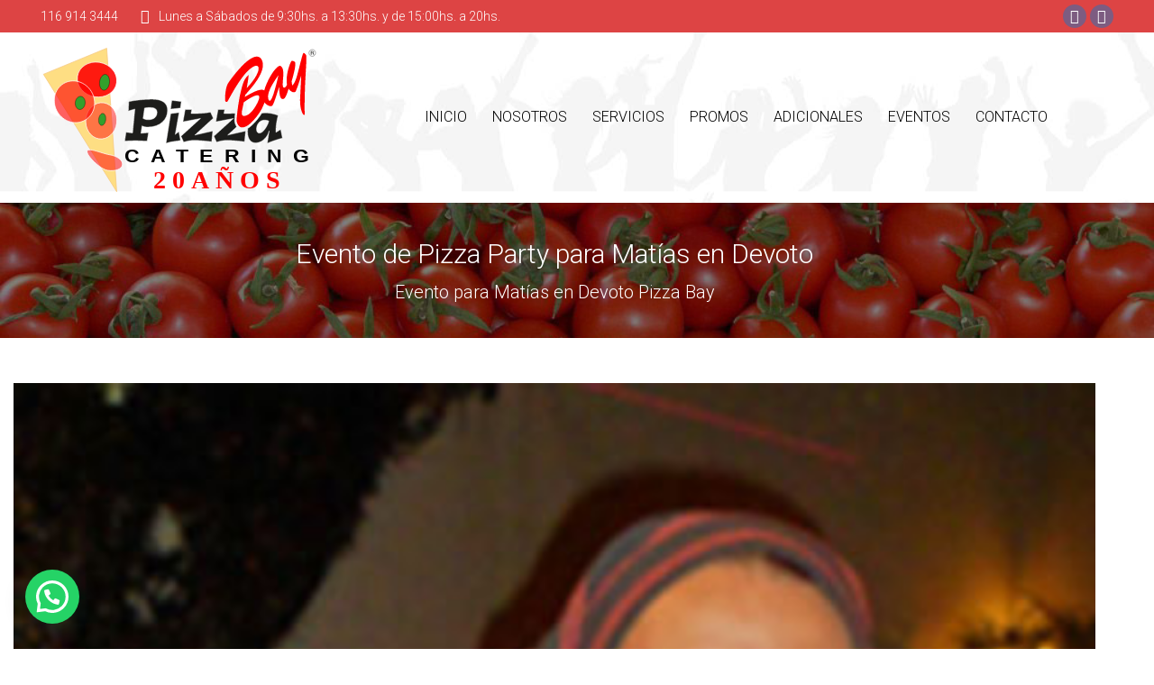

--- FILE ---
content_type: text/html; charset=UTF-8
request_url: https://pizzabaypizzaparty.com.ar/evento-matias-en-devoto/
body_size: 30331
content:
<!DOCTYPE html>
<!--[if !(IE 6) | !(IE 7) | !(IE 8)  ]><!-->
<html lang="es" class="no-js">
<!--<![endif]-->
<head>
	<meta charset="UTF-8" />
				<meta name="viewport" content="width=device-width, initial-scale=1, maximum-scale=1, user-scalable=0"/>
			<meta name="theme-color" content="#dd3333"/>	<link rel="profile" href="https://gmpg.org/xfn/11" />
	<meta name='robots' content='index, follow, max-image-preview:large, max-snippet:-1, max-video-preview:-1' />

	<!-- This site is optimized with the Yoast SEO plugin v26.8 - https://yoast.com/product/yoast-seo-wordpress/ -->
	<title>Pizza Party Capital Federal | PIZZA PARTY, PERNIL PARTY, PASTA...</title>
	<meta name="description" content="Pizza Party Capital Federal El servicio contó con 55 invitados. Nuestro personal designado para llevar a cabo el evento fueron: Martín, Yasmin y Fernanda" />
	<link rel="canonical" href="https://pizzabay.com.ar/evento-matias-en-devoto/" />
	<meta property="og:locale" content="es_ES" />
	<meta property="og:type" content="article" />
	<meta property="og:title" content="Pizza Party Capital Federal | PIZZA PARTY, PERNIL PARTY, PASTA..." />
	<meta property="og:description" content="Pizza Party Capital Federal El servicio contó con 55 invitados. Nuestro personal designado para llevar a cabo el evento fueron: Martín, Yasmin y Fernanda" />
	<meta property="og:url" content="https://pizzabay.com.ar/evento-matias-en-devoto/" />
	<meta property="og:site_name" content="PIZZA BAY | PIZZA PARTY, CATERING, PASTA PARTY, PERNIL PARTY, ASADOS..." />
	<meta property="article:publisher" content="https://www.facebook.com/PizzaBayOk/" />
	<meta property="article:published_time" content="2012-03-03T05:08:20+00:00" />
	<meta property="article:modified_time" content="2020-01-17T03:22:28+00:00" />
	<meta property="og:image" content="https://pizzabay.com.ar/wp-content/uploads/2016/03/pizza-party-bay-galeria-pizza-party-servicio-08.jpg" />
	<meta property="og:image:width" content="360" />
	<meta property="og:image:height" content="640" />
	<meta property="og:image:type" content="image/jpeg" />
	<meta name="author" content="Pizza Party Bay" />
	<meta name="twitter:card" content="summary_large_image" />
	<meta name="twitter:label1" content="Escrito por" />
	<meta name="twitter:data1" content="Pizza Party Bay" />
	<script type="application/ld+json" class="yoast-schema-graph">{"@context":"https://schema.org","@graph":[{"@type":"Article","@id":"https://pizzabay.com.ar/evento-matias-en-devoto/#article","isPartOf":{"@id":"https://pizzabay.com.ar/evento-matias-en-devoto/"},"author":{"name":"Pizza Party Bay","@id":"https://pizzabay.com.ar/#/schema/person/c44033e6f7b23a33f3232e203f2ca616"},"headline":"Evento para Matías en Devoto","datePublished":"2012-03-03T05:08:20+00:00","dateModified":"2020-01-17T03:22:28+00:00","mainEntityOfPage":{"@id":"https://pizzabay.com.ar/evento-matias-en-devoto/"},"wordCount":93,"publisher":{"@id":"https://pizzabay.com.ar/#organization"},"image":{"@id":"https://pizzabay.com.ar/evento-matias-en-devoto/#primaryimage"},"thumbnailUrl":"https://pizzabay.com.ar/wp-content/uploads/2016/03/pizza-party-bay-galeria-pizza-party-servicio-08.jpg","articleSection":["Eventos Pizza Party Bay"],"inLanguage":"es"},{"@type":"WebPage","@id":"https://pizzabay.com.ar/evento-matias-en-devoto/","url":"https://pizzabay.com.ar/evento-matias-en-devoto/","name":"Pizza Party Capital Federal | PIZZA PARTY, PERNIL PARTY, PASTA...","isPartOf":{"@id":"https://pizzabay.com.ar/#website"},"primaryImageOfPage":{"@id":"https://pizzabay.com.ar/evento-matias-en-devoto/#primaryimage"},"image":{"@id":"https://pizzabay.com.ar/evento-matias-en-devoto/#primaryimage"},"thumbnailUrl":"https://pizzabay.com.ar/wp-content/uploads/2016/03/pizza-party-bay-galeria-pizza-party-servicio-08.jpg","datePublished":"2012-03-03T05:08:20+00:00","dateModified":"2020-01-17T03:22:28+00:00","description":"Pizza Party Capital Federal El servicio contó con 55 invitados. Nuestro personal designado para llevar a cabo el evento fueron: Martín, Yasmin y Fernanda","breadcrumb":{"@id":"https://pizzabay.com.ar/evento-matias-en-devoto/#breadcrumb"},"inLanguage":"es","potentialAction":[{"@type":"ReadAction","target":["https://pizzabay.com.ar/evento-matias-en-devoto/"]}]},{"@type":"ImageObject","inLanguage":"es","@id":"https://pizzabay.com.ar/evento-matias-en-devoto/#primaryimage","url":"https://pizzabay.com.ar/wp-content/uploads/2016/03/pizza-party-bay-galeria-pizza-party-servicio-08.jpg","contentUrl":"https://pizzabay.com.ar/wp-content/uploads/2016/03/pizza-party-bay-galeria-pizza-party-servicio-08.jpg","width":360,"height":640,"caption":"Pizza Party Bay"},{"@type":"BreadcrumbList","@id":"https://pizzabay.com.ar/evento-matias-en-devoto/#breadcrumb","itemListElement":[{"@type":"ListItem","position":1,"name":"Portada","item":"https://pizzabay.com.ar/"},{"@type":"ListItem","position":2,"name":"Evento para Matías en Devoto"}]},{"@type":"WebSite","@id":"https://pizzabay.com.ar/#website","url":"https://pizzabay.com.ar/","name":"PIZZA BAY | CATERING PIZZA PARTY, PASTA PARTY, PERNIL PARTY...","description":"Pizza Bay Catering Pizza Party, brinda los mejores servicios de Catering, Pizza Party, Pasta Party y Pernil Party para todo tipo de eventos, ofreciéndole la comodidad de realizar nuestro servicio en el lugar que desee.","publisher":{"@id":"https://pizzabay.com.ar/#organization"},"potentialAction":[{"@type":"SearchAction","target":{"@type":"EntryPoint","urlTemplate":"https://pizzabay.com.ar/?s={search_term_string}"},"query-input":{"@type":"PropertyValueSpecification","valueRequired":true,"valueName":"search_term_string"}}],"inLanguage":"es"},{"@type":"Organization","@id":"https://pizzabay.com.ar/#organization","name":"Pizza Bay Catering","url":"https://pizzabay.com.ar/","logo":{"@type":"ImageObject","inLanguage":"es","@id":"https://pizzabay.com.ar/#/schema/logo/image/","url":"https://pizzabaypizzaparty.com.ar/wp-content/uploads/2020/06/logo20.png","contentUrl":"https://pizzabaypizzaparty.com.ar/wp-content/uploads/2020/06/logo20.png","width":216,"height":110,"caption":"Pizza Bay Catering"},"image":{"@id":"https://pizzabay.com.ar/#/schema/logo/image/"},"sameAs":["https://www.facebook.com/PizzaBayOk/","https://www.instagram.com/pizzabaypizzaparty/"]},{"@type":"Person","@id":"https://pizzabay.com.ar/#/schema/person/c44033e6f7b23a33f3232e203f2ca616","name":"Pizza Party Bay","description":"Pizza Bay es un servicio de catering que se especializa en la elaboración de Pizza Party , Pernil Party, Pasta Party, etc., ofreciéndole la comodidad de realizar nuestro servicio en el lugar que desee. Nuestro equipo está integrado por los mejores maestros pizzeros, ayudantes de cocina y camareras.","sameAs":["https://pizzabaypizzaparty.com.ar/"]}]}</script>
	<!-- / Yoast SEO plugin. -->


<link rel='dns-prefetch' href='//pizzabay.com.ar' />
<link rel='dns-prefetch' href='//fonts.googleapis.com' />
<link rel='dns-prefetch' href='//www.googletagmanager.com' />
<link rel="alternate" type="application/rss+xml" title="PIZZA BAY | PIZZA PARTY, CATERING, PASTA PARTY, PERNIL PARTY, ASADOS... &raquo; Feed" href="https://pizzabay.com.ar/feed/" />
<link rel="alternate" type="application/rss+xml" title="PIZZA BAY | PIZZA PARTY, CATERING, PASTA PARTY, PERNIL PARTY, ASADOS... &raquo; Feed de los comentarios" href="https://pizzabay.com.ar/comments/feed/" />
<link rel="alternate" type="application/rss+xml" title="PIZZA BAY | PIZZA PARTY, CATERING, PASTA PARTY, PERNIL PARTY, ASADOS... &raquo; Comentario Evento para Matías en Devoto del feed" href="https://pizzabay.com.ar/evento-matias-en-devoto/feed/" />
<link rel="alternate" title="oEmbed (JSON)" type="application/json+oembed" href="https://pizzabay.com.ar/wp-json/oembed/1.0/embed?url=https%3A%2F%2Fpizzabay.com.ar%2Fevento-matias-en-devoto%2F" />
<link rel="alternate" title="oEmbed (XML)" type="text/xml+oembed" href="https://pizzabay.com.ar/wp-json/oembed/1.0/embed?url=https%3A%2F%2Fpizzabay.com.ar%2Fevento-matias-en-devoto%2F&#038;format=xml" />
		<style>
			.lazyload,
			.lazyloading {
				max-width: 100%;
			}
		</style>
				<!-- This site uses the Google Analytics by MonsterInsights plugin v9.11.1 - Using Analytics tracking - https://www.monsterinsights.com/ -->
							<script src="//www.googletagmanager.com/gtag/js?id=G-VZSM0XVPZW"  data-cfasync="false" data-wpfc-render="false" async></script>
			<script data-cfasync="false" data-wpfc-render="false">
				var mi_version = '9.11.1';
				var mi_track_user = true;
				var mi_no_track_reason = '';
								var MonsterInsightsDefaultLocations = {"page_location":"https:\/\/pizzabay.com.ar\/evento-matias-en-devoto\/"};
								if ( typeof MonsterInsightsPrivacyGuardFilter === 'function' ) {
					var MonsterInsightsLocations = (typeof MonsterInsightsExcludeQuery === 'object') ? MonsterInsightsPrivacyGuardFilter( MonsterInsightsExcludeQuery ) : MonsterInsightsPrivacyGuardFilter( MonsterInsightsDefaultLocations );
				} else {
					var MonsterInsightsLocations = (typeof MonsterInsightsExcludeQuery === 'object') ? MonsterInsightsExcludeQuery : MonsterInsightsDefaultLocations;
				}

								var disableStrs = [
										'ga-disable-G-VZSM0XVPZW',
									];

				/* Function to detect opted out users */
				function __gtagTrackerIsOptedOut() {
					for (var index = 0; index < disableStrs.length; index++) {
						if (document.cookie.indexOf(disableStrs[index] + '=true') > -1) {
							return true;
						}
					}

					return false;
				}

				/* Disable tracking if the opt-out cookie exists. */
				if (__gtagTrackerIsOptedOut()) {
					for (var index = 0; index < disableStrs.length; index++) {
						window[disableStrs[index]] = true;
					}
				}

				/* Opt-out function */
				function __gtagTrackerOptout() {
					for (var index = 0; index < disableStrs.length; index++) {
						document.cookie = disableStrs[index] + '=true; expires=Thu, 31 Dec 2099 23:59:59 UTC; path=/';
						window[disableStrs[index]] = true;
					}
				}

				if ('undefined' === typeof gaOptout) {
					function gaOptout() {
						__gtagTrackerOptout();
					}
				}
								window.dataLayer = window.dataLayer || [];

				window.MonsterInsightsDualTracker = {
					helpers: {},
					trackers: {},
				};
				if (mi_track_user) {
					function __gtagDataLayer() {
						dataLayer.push(arguments);
					}

					function __gtagTracker(type, name, parameters) {
						if (!parameters) {
							parameters = {};
						}

						if (parameters.send_to) {
							__gtagDataLayer.apply(null, arguments);
							return;
						}

						if (type === 'event') {
														parameters.send_to = monsterinsights_frontend.v4_id;
							var hookName = name;
							if (typeof parameters['event_category'] !== 'undefined') {
								hookName = parameters['event_category'] + ':' + name;
							}

							if (typeof MonsterInsightsDualTracker.trackers[hookName] !== 'undefined') {
								MonsterInsightsDualTracker.trackers[hookName](parameters);
							} else {
								__gtagDataLayer('event', name, parameters);
							}
							
						} else {
							__gtagDataLayer.apply(null, arguments);
						}
					}

					__gtagTracker('js', new Date());
					__gtagTracker('set', {
						'developer_id.dZGIzZG': true,
											});
					if ( MonsterInsightsLocations.page_location ) {
						__gtagTracker('set', MonsterInsightsLocations);
					}
										__gtagTracker('config', 'G-VZSM0XVPZW', {"forceSSL":"true"} );
										window.gtag = __gtagTracker;										(function () {
						/* https://developers.google.com/analytics/devguides/collection/analyticsjs/ */
						/* ga and __gaTracker compatibility shim. */
						var noopfn = function () {
							return null;
						};
						var newtracker = function () {
							return new Tracker();
						};
						var Tracker = function () {
							return null;
						};
						var p = Tracker.prototype;
						p.get = noopfn;
						p.set = noopfn;
						p.send = function () {
							var args = Array.prototype.slice.call(arguments);
							args.unshift('send');
							__gaTracker.apply(null, args);
						};
						var __gaTracker = function () {
							var len = arguments.length;
							if (len === 0) {
								return;
							}
							var f = arguments[len - 1];
							if (typeof f !== 'object' || f === null || typeof f.hitCallback !== 'function') {
								if ('send' === arguments[0]) {
									var hitConverted, hitObject = false, action;
									if ('event' === arguments[1]) {
										if ('undefined' !== typeof arguments[3]) {
											hitObject = {
												'eventAction': arguments[3],
												'eventCategory': arguments[2],
												'eventLabel': arguments[4],
												'value': arguments[5] ? arguments[5] : 1,
											}
										}
									}
									if ('pageview' === arguments[1]) {
										if ('undefined' !== typeof arguments[2]) {
											hitObject = {
												'eventAction': 'page_view',
												'page_path': arguments[2],
											}
										}
									}
									if (typeof arguments[2] === 'object') {
										hitObject = arguments[2];
									}
									if (typeof arguments[5] === 'object') {
										Object.assign(hitObject, arguments[5]);
									}
									if ('undefined' !== typeof arguments[1].hitType) {
										hitObject = arguments[1];
										if ('pageview' === hitObject.hitType) {
											hitObject.eventAction = 'page_view';
										}
									}
									if (hitObject) {
										action = 'timing' === arguments[1].hitType ? 'timing_complete' : hitObject.eventAction;
										hitConverted = mapArgs(hitObject);
										__gtagTracker('event', action, hitConverted);
									}
								}
								return;
							}

							function mapArgs(args) {
								var arg, hit = {};
								var gaMap = {
									'eventCategory': 'event_category',
									'eventAction': 'event_action',
									'eventLabel': 'event_label',
									'eventValue': 'event_value',
									'nonInteraction': 'non_interaction',
									'timingCategory': 'event_category',
									'timingVar': 'name',
									'timingValue': 'value',
									'timingLabel': 'event_label',
									'page': 'page_path',
									'location': 'page_location',
									'title': 'page_title',
									'referrer' : 'page_referrer',
								};
								for (arg in args) {
																		if (!(!args.hasOwnProperty(arg) || !gaMap.hasOwnProperty(arg))) {
										hit[gaMap[arg]] = args[arg];
									} else {
										hit[arg] = args[arg];
									}
								}
								return hit;
							}

							try {
								f.hitCallback();
							} catch (ex) {
							}
						};
						__gaTracker.create = newtracker;
						__gaTracker.getByName = newtracker;
						__gaTracker.getAll = function () {
							return [];
						};
						__gaTracker.remove = noopfn;
						__gaTracker.loaded = true;
						window['__gaTracker'] = __gaTracker;
					})();
									} else {
										console.log("");
					(function () {
						function __gtagTracker() {
							return null;
						}

						window['__gtagTracker'] = __gtagTracker;
						window['gtag'] = __gtagTracker;
					})();
									}
			</script>
							<!-- / Google Analytics by MonsterInsights -->
		<style id='wp-img-auto-sizes-contain-inline-css'>
img:is([sizes=auto i],[sizes^="auto," i]){contain-intrinsic-size:3000px 1500px}
/*# sourceURL=wp-img-auto-sizes-contain-inline-css */
</style>
<link rel='stylesheet' id='cf7ic_style-css' href='https://pizzabay.com.ar/wp-content/plugins/contact-form-7-image-captcha/css/cf7ic-style.css?ver=3.3.7' media='all' />
<link rel='stylesheet' id='sbi_styles-css' href='https://pizzabay.com.ar/wp-content/plugins/instagram-feed/css/sbi-styles.min.css?ver=6.10.0' media='all' />
<style id='wp-emoji-styles-inline-css'>

	img.wp-smiley, img.emoji {
		display: inline !important;
		border: none !important;
		box-shadow: none !important;
		height: 1em !important;
		width: 1em !important;
		margin: 0 0.07em !important;
		vertical-align: -0.1em !important;
		background: none !important;
		padding: 0 !important;
	}
/*# sourceURL=wp-emoji-styles-inline-css */
</style>
<style id='wp-block-library-inline-css'>
:root{--wp-block-synced-color:#7a00df;--wp-block-synced-color--rgb:122,0,223;--wp-bound-block-color:var(--wp-block-synced-color);--wp-editor-canvas-background:#ddd;--wp-admin-theme-color:#007cba;--wp-admin-theme-color--rgb:0,124,186;--wp-admin-theme-color-darker-10:#006ba1;--wp-admin-theme-color-darker-10--rgb:0,107,160.5;--wp-admin-theme-color-darker-20:#005a87;--wp-admin-theme-color-darker-20--rgb:0,90,135;--wp-admin-border-width-focus:2px}@media (min-resolution:192dpi){:root{--wp-admin-border-width-focus:1.5px}}.wp-element-button{cursor:pointer}:root .has-very-light-gray-background-color{background-color:#eee}:root .has-very-dark-gray-background-color{background-color:#313131}:root .has-very-light-gray-color{color:#eee}:root .has-very-dark-gray-color{color:#313131}:root .has-vivid-green-cyan-to-vivid-cyan-blue-gradient-background{background:linear-gradient(135deg,#00d084,#0693e3)}:root .has-purple-crush-gradient-background{background:linear-gradient(135deg,#34e2e4,#4721fb 50%,#ab1dfe)}:root .has-hazy-dawn-gradient-background{background:linear-gradient(135deg,#faaca8,#dad0ec)}:root .has-subdued-olive-gradient-background{background:linear-gradient(135deg,#fafae1,#67a671)}:root .has-atomic-cream-gradient-background{background:linear-gradient(135deg,#fdd79a,#004a59)}:root .has-nightshade-gradient-background{background:linear-gradient(135deg,#330968,#31cdcf)}:root .has-midnight-gradient-background{background:linear-gradient(135deg,#020381,#2874fc)}:root{--wp--preset--font-size--normal:16px;--wp--preset--font-size--huge:42px}.has-regular-font-size{font-size:1em}.has-larger-font-size{font-size:2.625em}.has-normal-font-size{font-size:var(--wp--preset--font-size--normal)}.has-huge-font-size{font-size:var(--wp--preset--font-size--huge)}.has-text-align-center{text-align:center}.has-text-align-left{text-align:left}.has-text-align-right{text-align:right}.has-fit-text{white-space:nowrap!important}#end-resizable-editor-section{display:none}.aligncenter{clear:both}.items-justified-left{justify-content:flex-start}.items-justified-center{justify-content:center}.items-justified-right{justify-content:flex-end}.items-justified-space-between{justify-content:space-between}.screen-reader-text{border:0;clip-path:inset(50%);height:1px;margin:-1px;overflow:hidden;padding:0;position:absolute;width:1px;word-wrap:normal!important}.screen-reader-text:focus{background-color:#ddd;clip-path:none;color:#444;display:block;font-size:1em;height:auto;left:5px;line-height:normal;padding:15px 23px 14px;text-decoration:none;top:5px;width:auto;z-index:100000}html :where(.has-border-color){border-style:solid}html :where([style*=border-top-color]){border-top-style:solid}html :where([style*=border-right-color]){border-right-style:solid}html :where([style*=border-bottom-color]){border-bottom-style:solid}html :where([style*=border-left-color]){border-left-style:solid}html :where([style*=border-width]){border-style:solid}html :where([style*=border-top-width]){border-top-style:solid}html :where([style*=border-right-width]){border-right-style:solid}html :where([style*=border-bottom-width]){border-bottom-style:solid}html :where([style*=border-left-width]){border-left-style:solid}html :where(img[class*=wp-image-]){height:auto;max-width:100%}:where(figure){margin:0 0 1em}html :where(.is-position-sticky){--wp-admin--admin-bar--position-offset:var(--wp-admin--admin-bar--height,0px)}@media screen and (max-width:600px){html :where(.is-position-sticky){--wp-admin--admin-bar--position-offset:0px}}

/*# sourceURL=wp-block-library-inline-css */
</style><style id='wp-block-paragraph-inline-css'>
.is-small-text{font-size:.875em}.is-regular-text{font-size:1em}.is-large-text{font-size:2.25em}.is-larger-text{font-size:3em}.has-drop-cap:not(:focus):first-letter{float:left;font-size:8.4em;font-style:normal;font-weight:100;line-height:.68;margin:.05em .1em 0 0;text-transform:uppercase}body.rtl .has-drop-cap:not(:focus):first-letter{float:none;margin-left:.1em}p.has-drop-cap.has-background{overflow:hidden}:root :where(p.has-background){padding:1.25em 2.375em}:where(p.has-text-color:not(.has-link-color)) a{color:inherit}p.has-text-align-left[style*="writing-mode:vertical-lr"],p.has-text-align-right[style*="writing-mode:vertical-rl"]{rotate:180deg}
/*# sourceURL=https://pizzabay.com.ar/wp-includes/blocks/paragraph/style.min.css */
</style>
<style id='global-styles-inline-css'>
:root{--wp--preset--aspect-ratio--square: 1;--wp--preset--aspect-ratio--4-3: 4/3;--wp--preset--aspect-ratio--3-4: 3/4;--wp--preset--aspect-ratio--3-2: 3/2;--wp--preset--aspect-ratio--2-3: 2/3;--wp--preset--aspect-ratio--16-9: 16/9;--wp--preset--aspect-ratio--9-16: 9/16;--wp--preset--color--black: #000000;--wp--preset--color--cyan-bluish-gray: #abb8c3;--wp--preset--color--white: #FFF;--wp--preset--color--pale-pink: #f78da7;--wp--preset--color--vivid-red: #cf2e2e;--wp--preset--color--luminous-vivid-orange: #ff6900;--wp--preset--color--luminous-vivid-amber: #fcb900;--wp--preset--color--light-green-cyan: #7bdcb5;--wp--preset--color--vivid-green-cyan: #00d084;--wp--preset--color--pale-cyan-blue: #8ed1fc;--wp--preset--color--vivid-cyan-blue: #0693e3;--wp--preset--color--vivid-purple: #9b51e0;--wp--preset--color--accent: #dd3333;--wp--preset--color--dark-gray: #111;--wp--preset--color--light-gray: #767676;--wp--preset--gradient--vivid-cyan-blue-to-vivid-purple: linear-gradient(135deg,rgb(6,147,227) 0%,rgb(155,81,224) 100%);--wp--preset--gradient--light-green-cyan-to-vivid-green-cyan: linear-gradient(135deg,rgb(122,220,180) 0%,rgb(0,208,130) 100%);--wp--preset--gradient--luminous-vivid-amber-to-luminous-vivid-orange: linear-gradient(135deg,rgb(252,185,0) 0%,rgb(255,105,0) 100%);--wp--preset--gradient--luminous-vivid-orange-to-vivid-red: linear-gradient(135deg,rgb(255,105,0) 0%,rgb(207,46,46) 100%);--wp--preset--gradient--very-light-gray-to-cyan-bluish-gray: linear-gradient(135deg,rgb(238,238,238) 0%,rgb(169,184,195) 100%);--wp--preset--gradient--cool-to-warm-spectrum: linear-gradient(135deg,rgb(74,234,220) 0%,rgb(151,120,209) 20%,rgb(207,42,186) 40%,rgb(238,44,130) 60%,rgb(251,105,98) 80%,rgb(254,248,76) 100%);--wp--preset--gradient--blush-light-purple: linear-gradient(135deg,rgb(255,206,236) 0%,rgb(152,150,240) 100%);--wp--preset--gradient--blush-bordeaux: linear-gradient(135deg,rgb(254,205,165) 0%,rgb(254,45,45) 50%,rgb(107,0,62) 100%);--wp--preset--gradient--luminous-dusk: linear-gradient(135deg,rgb(255,203,112) 0%,rgb(199,81,192) 50%,rgb(65,88,208) 100%);--wp--preset--gradient--pale-ocean: linear-gradient(135deg,rgb(255,245,203) 0%,rgb(182,227,212) 50%,rgb(51,167,181) 100%);--wp--preset--gradient--electric-grass: linear-gradient(135deg,rgb(202,248,128) 0%,rgb(113,206,126) 100%);--wp--preset--gradient--midnight: linear-gradient(135deg,rgb(2,3,129) 0%,rgb(40,116,252) 100%);--wp--preset--font-size--small: 13px;--wp--preset--font-size--medium: 20px;--wp--preset--font-size--large: 36px;--wp--preset--font-size--x-large: 42px;--wp--preset--spacing--20: 0.44rem;--wp--preset--spacing--30: 0.67rem;--wp--preset--spacing--40: 1rem;--wp--preset--spacing--50: 1.5rem;--wp--preset--spacing--60: 2.25rem;--wp--preset--spacing--70: 3.38rem;--wp--preset--spacing--80: 5.06rem;--wp--preset--shadow--natural: 6px 6px 9px rgba(0, 0, 0, 0.2);--wp--preset--shadow--deep: 12px 12px 50px rgba(0, 0, 0, 0.4);--wp--preset--shadow--sharp: 6px 6px 0px rgba(0, 0, 0, 0.2);--wp--preset--shadow--outlined: 6px 6px 0px -3px rgb(255, 255, 255), 6px 6px rgb(0, 0, 0);--wp--preset--shadow--crisp: 6px 6px 0px rgb(0, 0, 0);}:where(.is-layout-flex){gap: 0.5em;}:where(.is-layout-grid){gap: 0.5em;}body .is-layout-flex{display: flex;}.is-layout-flex{flex-wrap: wrap;align-items: center;}.is-layout-flex > :is(*, div){margin: 0;}body .is-layout-grid{display: grid;}.is-layout-grid > :is(*, div){margin: 0;}:where(.wp-block-columns.is-layout-flex){gap: 2em;}:where(.wp-block-columns.is-layout-grid){gap: 2em;}:where(.wp-block-post-template.is-layout-flex){gap: 1.25em;}:where(.wp-block-post-template.is-layout-grid){gap: 1.25em;}.has-black-color{color: var(--wp--preset--color--black) !important;}.has-cyan-bluish-gray-color{color: var(--wp--preset--color--cyan-bluish-gray) !important;}.has-white-color{color: var(--wp--preset--color--white) !important;}.has-pale-pink-color{color: var(--wp--preset--color--pale-pink) !important;}.has-vivid-red-color{color: var(--wp--preset--color--vivid-red) !important;}.has-luminous-vivid-orange-color{color: var(--wp--preset--color--luminous-vivid-orange) !important;}.has-luminous-vivid-amber-color{color: var(--wp--preset--color--luminous-vivid-amber) !important;}.has-light-green-cyan-color{color: var(--wp--preset--color--light-green-cyan) !important;}.has-vivid-green-cyan-color{color: var(--wp--preset--color--vivid-green-cyan) !important;}.has-pale-cyan-blue-color{color: var(--wp--preset--color--pale-cyan-blue) !important;}.has-vivid-cyan-blue-color{color: var(--wp--preset--color--vivid-cyan-blue) !important;}.has-vivid-purple-color{color: var(--wp--preset--color--vivid-purple) !important;}.has-black-background-color{background-color: var(--wp--preset--color--black) !important;}.has-cyan-bluish-gray-background-color{background-color: var(--wp--preset--color--cyan-bluish-gray) !important;}.has-white-background-color{background-color: var(--wp--preset--color--white) !important;}.has-pale-pink-background-color{background-color: var(--wp--preset--color--pale-pink) !important;}.has-vivid-red-background-color{background-color: var(--wp--preset--color--vivid-red) !important;}.has-luminous-vivid-orange-background-color{background-color: var(--wp--preset--color--luminous-vivid-orange) !important;}.has-luminous-vivid-amber-background-color{background-color: var(--wp--preset--color--luminous-vivid-amber) !important;}.has-light-green-cyan-background-color{background-color: var(--wp--preset--color--light-green-cyan) !important;}.has-vivid-green-cyan-background-color{background-color: var(--wp--preset--color--vivid-green-cyan) !important;}.has-pale-cyan-blue-background-color{background-color: var(--wp--preset--color--pale-cyan-blue) !important;}.has-vivid-cyan-blue-background-color{background-color: var(--wp--preset--color--vivid-cyan-blue) !important;}.has-vivid-purple-background-color{background-color: var(--wp--preset--color--vivid-purple) !important;}.has-black-border-color{border-color: var(--wp--preset--color--black) !important;}.has-cyan-bluish-gray-border-color{border-color: var(--wp--preset--color--cyan-bluish-gray) !important;}.has-white-border-color{border-color: var(--wp--preset--color--white) !important;}.has-pale-pink-border-color{border-color: var(--wp--preset--color--pale-pink) !important;}.has-vivid-red-border-color{border-color: var(--wp--preset--color--vivid-red) !important;}.has-luminous-vivid-orange-border-color{border-color: var(--wp--preset--color--luminous-vivid-orange) !important;}.has-luminous-vivid-amber-border-color{border-color: var(--wp--preset--color--luminous-vivid-amber) !important;}.has-light-green-cyan-border-color{border-color: var(--wp--preset--color--light-green-cyan) !important;}.has-vivid-green-cyan-border-color{border-color: var(--wp--preset--color--vivid-green-cyan) !important;}.has-pale-cyan-blue-border-color{border-color: var(--wp--preset--color--pale-cyan-blue) !important;}.has-vivid-cyan-blue-border-color{border-color: var(--wp--preset--color--vivid-cyan-blue) !important;}.has-vivid-purple-border-color{border-color: var(--wp--preset--color--vivid-purple) !important;}.has-vivid-cyan-blue-to-vivid-purple-gradient-background{background: var(--wp--preset--gradient--vivid-cyan-blue-to-vivid-purple) !important;}.has-light-green-cyan-to-vivid-green-cyan-gradient-background{background: var(--wp--preset--gradient--light-green-cyan-to-vivid-green-cyan) !important;}.has-luminous-vivid-amber-to-luminous-vivid-orange-gradient-background{background: var(--wp--preset--gradient--luminous-vivid-amber-to-luminous-vivid-orange) !important;}.has-luminous-vivid-orange-to-vivid-red-gradient-background{background: var(--wp--preset--gradient--luminous-vivid-orange-to-vivid-red) !important;}.has-very-light-gray-to-cyan-bluish-gray-gradient-background{background: var(--wp--preset--gradient--very-light-gray-to-cyan-bluish-gray) !important;}.has-cool-to-warm-spectrum-gradient-background{background: var(--wp--preset--gradient--cool-to-warm-spectrum) !important;}.has-blush-light-purple-gradient-background{background: var(--wp--preset--gradient--blush-light-purple) !important;}.has-blush-bordeaux-gradient-background{background: var(--wp--preset--gradient--blush-bordeaux) !important;}.has-luminous-dusk-gradient-background{background: var(--wp--preset--gradient--luminous-dusk) !important;}.has-pale-ocean-gradient-background{background: var(--wp--preset--gradient--pale-ocean) !important;}.has-electric-grass-gradient-background{background: var(--wp--preset--gradient--electric-grass) !important;}.has-midnight-gradient-background{background: var(--wp--preset--gradient--midnight) !important;}.has-small-font-size{font-size: var(--wp--preset--font-size--small) !important;}.has-medium-font-size{font-size: var(--wp--preset--font-size--medium) !important;}.has-large-font-size{font-size: var(--wp--preset--font-size--large) !important;}.has-x-large-font-size{font-size: var(--wp--preset--font-size--x-large) !important;}
/*# sourceURL=global-styles-inline-css */
</style>

<style id='classic-theme-styles-inline-css'>
/*! This file is auto-generated */
.wp-block-button__link{color:#fff;background-color:#32373c;border-radius:9999px;box-shadow:none;text-decoration:none;padding:calc(.667em + 2px) calc(1.333em + 2px);font-size:1.125em}.wp-block-file__button{background:#32373c;color:#fff;text-decoration:none}
/*# sourceURL=/wp-includes/css/classic-themes.min.css */
</style>
<link rel='stylesheet' id='contact-form-7-css' href='https://pizzabay.com.ar/wp-content/plugins/contact-form-7/includes/css/styles.css?ver=6.1.4' media='all' />
<link rel='stylesheet' id='the7-font-css' href='https://pizzabay.com.ar/wp-content/themes/dt-the7/fonts/icomoon-the7-font/icomoon-the7-font.min.css?ver=14.2.0' media='all' />
<link rel='stylesheet' id='the7-awesome-fonts-css' href='https://pizzabay.com.ar/wp-content/themes/dt-the7/fonts/FontAwesome/css/all.min.css?ver=14.2.0' media='all' />
<link rel='stylesheet' id='the7-awesome-fonts-back-css' href='https://pizzabay.com.ar/wp-content/themes/dt-the7/fonts/FontAwesome/back-compat.min.css?ver=14.2.0' media='all' />
<link rel='stylesheet' id='the7-Defaults-css' href='https://pizzabay.com.ar/wp-content/uploads/smile_fonts/Defaults/Defaults.css?ver=d0c5c19ed85223e9a6c663488f53e3da' media='all' />
<link rel='stylesheet' id='front_end_css-css' href='https://pizzabay.com.ar/wp-content/plugins/broken-link-notifier/includes/css/results-front.min.css?ver=1.3.4' media='all' />
<link rel='stylesheet' id='dt-web-fonts-css' href='https://fonts.googleapis.com/css?family=Roboto:100,300,400,500,600,700%7CRoboto+Condensed:400,600,700%7COpen+Sans:400,600,700' media='all' />
<link rel='stylesheet' id='dt-main-css' href='https://pizzabay.com.ar/wp-content/themes/dt-the7/css/main.min.css?ver=14.2.0' media='all' />
<link rel='stylesheet' id='the7-custom-scrollbar-css' href='https://pizzabay.com.ar/wp-content/themes/dt-the7/lib/custom-scrollbar/custom-scrollbar.min.css?ver=14.2.0' media='all' />
<link rel='stylesheet' id='the7-wpbakery-css' href='https://pizzabay.com.ar/wp-content/themes/dt-the7/css/wpbakery.min.css?ver=14.2.0' media='all' />
<link rel='stylesheet' id='the7-core-css' href='https://pizzabay.com.ar/wp-content/plugins/dt-the7-core/assets/css/post-type.min.css?ver=2.7.12' media='all' />
<link rel='stylesheet' id='the7-css-vars-css' href='https://pizzabay.com.ar/wp-content/uploads/the7-css/css-vars.css?ver=b10638dcd3ba' media='all' />
<link rel='stylesheet' id='dt-custom-css' href='https://pizzabay.com.ar/wp-content/uploads/the7-css/custom.css?ver=b10638dcd3ba' media='all' />
<link rel='stylesheet' id='dt-media-css' href='https://pizzabay.com.ar/wp-content/uploads/the7-css/media.css?ver=b10638dcd3ba' media='all' />
<link rel='stylesheet' id='the7-mega-menu-css' href='https://pizzabay.com.ar/wp-content/uploads/the7-css/mega-menu.css?ver=b10638dcd3ba' media='all' />
<link rel='stylesheet' id='the7-elements-albums-portfolio-css' href='https://pizzabay.com.ar/wp-content/uploads/the7-css/the7-elements-albums-portfolio.css?ver=b10638dcd3ba' media='all' />
<link rel='stylesheet' id='the7-elements-css' href='https://pizzabay.com.ar/wp-content/uploads/the7-css/post-type-dynamic.css?ver=b10638dcd3ba' media='all' />
<link rel='stylesheet' id='style-css' href='https://pizzabay.com.ar/wp-content/themes/dt-the7-child/style.css?ver=14.2.0' media='all' />
<script src="https://pizzabay.com.ar/wp-includes/js/jquery/jquery.min.js?ver=3.7.1" id="jquery-core-js"></script>
<script src="https://pizzabay.com.ar/wp-includes/js/jquery/jquery-migrate.min.js?ver=3.4.1" id="jquery-migrate-js"></script>
<script src="https://pizzabay.com.ar/wp-content/plugins/google-analytics-for-wordpress/assets/js/frontend-gtag.min.js?ver=9.11.1" id="monsterinsights-frontend-script-js" async data-wp-strategy="async"></script>
<script data-cfasync="false" data-wpfc-render="false" id='monsterinsights-frontend-script-js-extra'>var monsterinsights_frontend = {"js_events_tracking":"true","download_extensions":"doc,pdf,ppt,zip,xls,docx,pptx,xlsx","inbound_paths":"[]","home_url":"https:\/\/pizzabay.com.ar","hash_tracking":"false","v4_id":"G-VZSM0XVPZW"};</script>
<script id="dt-above-fold-js-extra">
var dtLocal = {"themeUrl":"https://pizzabay.com.ar/wp-content/themes/dt-the7","passText":"To view this protected post, enter the password below:","moreButtonText":{"loading":"Loading...","loadMore":"Load more"},"postID":"638","ajaxurl":"https://pizzabay.com.ar/wp-admin/admin-ajax.php","REST":{"baseUrl":"https://pizzabay.com.ar/wp-json/the7/v1","endpoints":{"sendMail":"/send-mail"}},"contactMessages":{"required":"One or more fields have an error. Please check and try again.","terms":"Please accept the privacy policy.","fillTheCaptchaError":"Please, fill the captcha."},"captchaSiteKey":"","ajaxNonce":"fda332f5be","pageData":"","themeSettings":{"smoothScroll":"off","lazyLoading":false,"desktopHeader":{"height":104},"ToggleCaptionEnabled":"disabled","ToggleCaption":"Navigation","floatingHeader":{"showAfter":150,"showMenu":false,"height":60,"logo":{"showLogo":true,"html":"\u003Cimg class=\" preload-me\" src=\"https://pizzabay.com.ar/wp-content/themes/dt-the7/inc/presets/images/full/wizard01.header-style-floating-logo-regular.png\" srcset=\"https://pizzabay.com.ar/wp-content/themes/dt-the7/inc/presets/images/full/wizard01.header-style-floating-logo-regular.png 140w, https://pizzabay.com.ar/wp-content/themes/dt-the7/inc/presets/images/full/wizard01.header-style-floating-logo-hd.png 280w\" width=\"140\" height=\"40\"   sizes=\"140px\" alt=\"PIZZA BAY | PIZZA PARTY, CATERING, PASTA PARTY, PERNIL PARTY, ASADOS...\" /\u003E","url":"https://pizzabay.com.ar/"}},"topLine":{"floatingTopLine":{"logo":{"showLogo":false,"html":""}}},"mobileHeader":{"firstSwitchPoint":1150,"secondSwitchPoint":1150,"firstSwitchPointHeight":60,"secondSwitchPointHeight":60,"mobileToggleCaptionEnabled":"disabled","mobileToggleCaption":"Men\u00fa"},"stickyMobileHeaderFirstSwitch":{"logo":{"html":"\u003Cimg class=\"\" src=\"https://pizzabay.com.ar/wp-content/uploads/2026/01/LOGO-26.svg\"  sizes=\"323px\" alt=\"PIZZA BAY | PIZZA PARTY, CATERING, PASTA PARTY, PERNIL PARTY, ASADOS...\" /\u003E"}},"stickyMobileHeaderSecondSwitch":{"logo":{"html":"\u003Cimg class=\"\" src=\"https://pizzabay.com.ar/wp-content/uploads/2026/01/LOGO-26.svg\"  sizes=\"323px\" alt=\"PIZZA BAY | PIZZA PARTY, CATERING, PASTA PARTY, PERNIL PARTY, ASADOS...\" /\u003E"}},"sidebar":{"switchPoint":970},"boxedWidth":"1280px"},"VCMobileScreenWidth":"768"};
var dtShare = {"shareButtonText":{"facebook":"Share on Facebook","twitter":"Share on X","pinterest":"Pin it","linkedin":"Share on Linkedin","whatsapp":"Share on Whatsapp"},"overlayOpacity":"85"};
//# sourceURL=dt-above-fold-js-extra
</script>
<script src="https://pizzabay.com.ar/wp-content/themes/dt-the7/js/above-the-fold.min.js?ver=14.2.0" id="dt-above-fold-js"></script>
<script></script><link rel="https://api.w.org/" href="https://pizzabay.com.ar/wp-json/" /><link rel="alternate" title="JSON" type="application/json" href="https://pizzabay.com.ar/wp-json/wp/v2/posts/638" /><link rel="EditURI" type="application/rsd+xml" title="RSD" href="https://pizzabay.com.ar/xmlrpc.php?rsd" />

<link rel='shortlink' href='https://pizzabay.com.ar/?p=638' />
<meta name="generator" content="Site Kit by Google 1.170.0" />		<script>
			document.documentElement.className = document.documentElement.className.replace('no-js', 'js');
		</script>
				<style>
			.no-js img.lazyload {
				display: none;
			}

			figure.wp-block-image img.lazyloading {
				min-width: 150px;
			}

			.lazyload,
			.lazyloading {
				--smush-placeholder-width: 100px;
				--smush-placeholder-aspect-ratio: 1/1;
				width: var(--smush-image-width, var(--smush-placeholder-width)) !important;
				aspect-ratio: var(--smush-image-aspect-ratio, var(--smush-placeholder-aspect-ratio)) !important;
			}

						.lazyload, .lazyloading {
				opacity: 0;
			}

			.lazyloaded {
				opacity: 1;
				transition: opacity 400ms;
				transition-delay: 0ms;
			}

					</style>
		<link rel="pingback" href="https://pizzabay.com.ar/xmlrpc.php">
<meta name="generator" content="Powered by WPBakery Page Builder - drag and drop page builder for WordPress."/>

<!-- Fragmento de código de Google Tag Manager añadido por Site Kit -->
<script>
			( function( w, d, s, l, i ) {
				w[l] = w[l] || [];
				w[l].push( {'gtm.start': new Date().getTime(), event: 'gtm.js'} );
				var f = d.getElementsByTagName( s )[0],
					j = d.createElement( s ), dl = l != 'dataLayer' ? '&l=' + l : '';
				j.async = true;
				j.src = 'https://www.googletagmanager.com/gtm.js?id=' + i + dl;
				f.parentNode.insertBefore( j, f );
			} )( window, document, 'script', 'dataLayer', 'GTM-NGGJZFR' );
			
</script>

<!-- Final del fragmento de código de Google Tag Manager añadido por Site Kit -->
<link rel="icon" href="https://pizzabay.com.ar/wp-content/uploads/2016/03/favicon-32x32.png" type="image/png" sizes="16x16"/><link rel="icon" href="https://pizzabay.com.ar/wp-content/uploads/2016/03/favicon-32x32.png" type="image/png" sizes="32x32"/><noscript><style> .wpb_animate_when_almost_visible { opacity: 1; }</style></noscript><div id="fb-root"></div>
<script>(function(d, s, id) {
  var js, fjs = d.getElementsByTagName(s)[0];
  if (d.getElementById(id)) return;
  js = d.createElement(s); js.id = id;
  js.src = "//connect.facebook.net/es_LA/sdk.js#xfbml=1&version=v2.5&appId=1390802994574841";
  fjs.parentNode.insertBefore(js, fjs);
}(document, 'script', 'facebook-jssdk'));</script><link rel='stylesheet' id='joinchat-css' href='https://pizzabay.com.ar/wp-content/plugins/creame-whatsapp-me/public/css/joinchat-btn.min.css?ver=6.0.10' media='all' />
<style id='joinchat-inline-css'>
.joinchat{--ch:142;--cs:70%;--cl:49%;--bw:1}
/*# sourceURL=joinchat-inline-css */
</style>
</head>
<body id="the7-body" class="wp-singular post-template-default single single-post postid-638 single-format-gallery wp-embed-responsive wp-theme-dt-the7 wp-child-theme-dt-the7-child the7-core-ver-2.7.12 no-comments fancy-header-on dt-responsive-on right-mobile-menu-close-icon ouside-menu-close-icon mobile-hamburger-close-bg-enable mobile-hamburger-close-bg-hover-enable  fade-medium-mobile-menu-close-icon fade-small-menu-close-icon srcset-enabled btn-flat custom-btn-color custom-btn-hover-color floating-mobile-menu-icon top-header first-switch-logo-center first-switch-menu-left second-switch-logo-left second-switch-menu-right no-avatars popup-message-style the7-ver-14.2.0 dt-fa-compatibility wpb-js-composer js-comp-ver-8.7.2 vc_responsive">
		<!-- Fragmento de código de Google Tag Manager (noscript) añadido por Site Kit -->
		<noscript>
			<iframe data-src="https://www.googletagmanager.com/ns.html?id=GTM-NGGJZFR" height="0" width="0" style="display:none;visibility:hidden" src="[data-uri]" class="lazyload" data-load-mode="1"></iframe>
		</noscript>
		<!-- Final del fragmento de código de Google Tag Manager (noscript) añadido por Site Kit -->
		<!-- The7 14.2.0 -->

<div id="page" >
	<a class="skip-link screen-reader-text" href="#content">Skip to content</a>

<div class="masthead inline-header center widgets full-height surround shadow-decoration shadow-mobile-header-decoration small-mobile-menu-icon mobile-menu-icon-bg-on mobile-menu-icon-hover-bg-on show-sub-menu-on-hover show-device-logo show-mobile-logo" >

	<div class="top-bar top-bar-line-hide">
	<div class="top-bar-bg" ></div>
	<div class="left-widgets mini-widgets"><span class="mini-contacts phone show-on-desktop near-logo-first-switch in-menu-second-switch">116 914 3444</span><span class="mini-contacts clock show-on-desktop near-logo-first-switch in-menu-second-switch"><i class="fa-fw the7-mw-icon-clock"></i>Lunes a Sábados de 9:30hs. a 13:30hs. y de 15:00hs. a 20hs.</span></div><div class="right-widgets mini-widgets"><div class="soc-ico show-on-desktop near-logo-first-switch near-logo-second-switch custom-bg disabled-border border-off hover-custom-bg hover-disabled-border  hover-border-off"><a title="Facebook page opens in new window" href="https://www.facebook.com/Pizza-Bay-331663366929671/" target="_blank" class="facebook"><span class="soc-font-icon"></span><span class="screen-reader-text">Facebook page opens in new window</span></a><a title="Instagram page opens in new window" href="https://www.instagram.com/pizzabaycatering/" target="_blank" class="instagram"><span class="soc-font-icon"></span><span class="screen-reader-text">Instagram page opens in new window</span></a></div></div></div>

	<header class="header-bar" role="banner">

		<div class="branding">
	<div id="site-title" class="assistive-text">PIZZA BAY | PIZZA PARTY, CATERING, PASTA PARTY, PERNIL PARTY, ASADOS&#8230;</div>
	<div id="site-description" class="assistive-text">Pizza Bay Catering Pizza Party, brinda los mejores servicios de Catering, Pizza Party, Pasta Party y Pernil Party para todo tipo de eventos, ofreciéndole la comodidad de realizar nuestro servicio en el lugar que desee.</div>
	<a class="" href="https://pizzabay.com.ar/"><img data-src="https://pizzabay.com.ar/wp-content/uploads/2026/01/LOGO-26.svg"  data-sizes="323px" alt="PIZZA BAY | PIZZA PARTY, CATERING, PASTA PARTY, PERNIL PARTY, ASADOS..." src="[data-uri]" class="lazyload" /><img class="mobile-logo lazyload" data-src="https://pizzabay.com.ar/wp-content/uploads/2026/01/LOGO-26.svg"  data-sizes="323px" alt="PIZZA BAY | PIZZA PARTY, CATERING, PASTA PARTY, PERNIL PARTY, ASADOS..." src="[data-uri]" /></a></div>

		<ul id="primary-menu" class="main-nav underline-decoration upwards-line outside-item-remove-margin"><li class="menu-item menu-item-type-post_type menu-item-object-page menu-item-home menu-item-1747 first depth-0"><a href='https://pizzabay.com.ar/' data-level='1'><span class="menu-item-text"><span class="menu-text">INICIO</span></span></a></li> <li class="menu-item menu-item-type-post_type menu-item-object-page menu-item-1755 depth-0"><a href='https://pizzabay.com.ar/pizza-bay-catering/' data-level='1'><span class="menu-item-text"><span class="menu-text">NOSOTROS</span></span></a></li> <li class="menu-item menu-item-type-post_type menu-item-object-page menu-item-has-children menu-item-1749 has-children depth-0"><a href='https://pizzabay.com.ar/servicios/' class='not-clickable-item' data-level='1' aria-haspopup='true' aria-expanded='false'><span class="menu-item-text"><span class="menu-text">SERVICIOS</span></span></a><ul class="sub-nav" role="group"><li class="menu-item menu-item-type-post_type menu-item-object-page menu-item-1754 first depth-1"><a href='https://pizzabay.com.ar/servicios/pizza-party/' data-level='2'><span class="menu-item-text"><span class="menu-text">Pizza Party</span></span></a></li> <li class="menu-item menu-item-type-post_type menu-item-object-page menu-item-1753 depth-1"><a href='https://pizzabay.com.ar/servicios/pernil-party/' data-level='2'><span class="menu-item-text"><span class="menu-text">Pernil Party</span></span></a></li> <li class="menu-item menu-item-type-custom menu-item-object-custom menu-item-1757 depth-1"><a href='https://pizzabay.com.ar/servicios/pernil-party/#perniladomicilio' data-level='2'><span class="menu-item-text"><span class="menu-text">Entregas de Pernil a Domicilio</span></span></a></li> <li class="menu-item menu-item-type-post_type menu-item-object-page menu-item-1751 depth-1"><a href='https://pizzabay.com.ar/servicios/asado-party/' data-level='2'><span class="menu-item-text"><span class="menu-text">Asado Party</span></span></a></li> <li class="menu-item menu-item-type-post_type menu-item-object-page menu-item-1752 depth-1"><a href='https://pizzabay.com.ar/servicios/pasta-party/' data-level='2'><span class="menu-item-text"><span class="menu-text">Pasta Party</span></span></a></li> <li class="menu-item menu-item-type-post_type menu-item-object-page menu-item-1750 depth-1"><a href='https://pizzabay.com.ar/servicios/catering-comida-mexicana/' data-level='2'><span class="menu-item-text"><span class="menu-text">Comida Mexicana</span></span></a></li> <li class="menu-item menu-item-type-post_type menu-item-object-page menu-item-2559 depth-1"><a href='https://pizzabay.com.ar/servicios/carnes-a-la-plancha/' data-level='2'><span class="menu-item-text"><span class="menu-text">Carnes a la Plancha</span></span></a></li> <li class="menu-item menu-item-type-post_type menu-item-object-page menu-item-2815 depth-1"><a href='https://pizzabay.com.ar/servicios/menu-hamburguesas/' data-level='2'><span class="menu-item-text"><span class="menu-text">Menú Hamburguesas</span></span></a></li> <li class="menu-item menu-item-type-post_type menu-item-object-page menu-item-6130 depth-1"><a href='https://pizzabay.com.ar/servicio-de-lunch/' data-level='2'><span class="menu-item-text"><span class="menu-text">Servicio de Lunch</span></span></a></li> <li class="menu-item menu-item-type-post_type menu-item-object-page menu-item-5888 depth-1"><a href='https://pizzabay.com.ar/box-a-domicilio/' data-level='2'><span class="menu-item-text"><span class="menu-text">Box a Domicilio</span></span></a></li> <li class="menu-item menu-item-type-post_type menu-item-object-page menu-item-2018 depth-1"><a href='https://pizzabay.com.ar/desayunos-y-meriendas/' data-level='2'><span class="menu-item-text"><span class="menu-text">Desayunos | Coffee Break</span></span></a></li> </ul></li> <li class="menu-item menu-item-type-post_type menu-item-object-page menu-item-6698 depth-0"><a href='https://pizzabay.com.ar/promos-de-fin-de-ano/' data-level='1'><span class="menu-item-text"><span class="menu-text">PROMOS</span></span></a></li> <li class="menu-item menu-item-type-post_type menu-item-object-page menu-item-has-children menu-item-1745 has-children depth-0"><a href='https://pizzabay.com.ar/adicionales/' class='not-clickable-item' data-level='1' aria-haspopup='true' aria-expanded='false'><span class="menu-item-text"><span class="menu-text">ADICIONALES</span></span></a><ul class="sub-nav" role="group"><li class="menu-item menu-item-type-custom menu-item-object-custom menu-item-1756 first depth-1"><a href='https://pizzabaypizzaparty.com.ar/adicionales/#adicionales1' data-level='2'><span class="menu-item-text"><span class="menu-text">Picadas</span></span></a></li> <li class="menu-item menu-item-type-custom menu-item-object-custom menu-item-919 depth-1"><a href='https://pizzabaypizzaparty.com.ar/adicionales/#adicionales1' data-level='2'><span class="menu-item-text"><span class="menu-text">Postre Helado</span></span></a></li> <li class="menu-item menu-item-type-custom menu-item-object-custom menu-item-3674 depth-1"><a href='https://pizzabaypizzaparty.com.ar/adicionales/#adicionales3' data-level='2'><span class="menu-item-text"><span class="menu-text">Shots Dulces</span></span></a></li> <li class="menu-item menu-item-type-custom menu-item-object-custom menu-item-918 depth-1"><a href='https://pizzabaypizzaparty.com.ar/adicionales/#adicionales1' data-level='2'><span class="menu-item-text"><span class="menu-text">Mesa Dulce</span></span></a></li> <li class="menu-item menu-item-type-custom menu-item-object-custom menu-item-920 depth-1"><a href='https://pizzabaypizzaparty.com.ar/adicionales/#adicionales3' data-level='2'><span class="menu-item-text"><span class="menu-text">Café</span></span></a></li> <li class="menu-item menu-item-type-custom menu-item-object-custom menu-item-921 depth-1"><a href='https://pizzabaypizzaparty.com.ar/adicionales/#adicionales2' data-level='2'><span class="menu-item-text"><span class="menu-text">Bebidas</span></span></a></li> <li class="menu-item menu-item-type-custom menu-item-object-custom menu-item-922 depth-1"><a href='https://pizzabaypizzaparty.com.ar/adicionales/#adicionales3' data-level='2'><span class="menu-item-text"><span class="menu-text">Brindis</span></span></a></li> <li class="menu-item menu-item-type-custom menu-item-object-custom menu-item-2287 depth-1"><a href='https://pizzabaypizzaparty.com.ar/adicionales/#adicionales3' data-level='2'><span class="menu-item-text"><span class="menu-text">Vinos</span></span></a></li> </ul></li> <li class="menu-item menu-item-type-post_type menu-item-object-page menu-item-1746 depth-0"><a href='https://pizzabay.com.ar/eventos-pizza-bay-catering/' data-level='1'><span class="menu-item-text"><span class="menu-text">EVENTOS</span></span></a></li> <li class="menu-item menu-item-type-post_type menu-item-object-page menu-item-1748 last depth-0"><a href='https://pizzabay.com.ar/contacto-pizza-bay-catering/' data-level='1'><span class="menu-item-text"><span class="menu-text">CONTACTO</span></span></a></li> </ul>
		
	</header>

</div>
<div role="navigation" aria-label="Main Menu" class="dt-mobile-header mobile-menu-show-divider">
	<div class="dt-close-mobile-menu-icon" aria-label="Close" role="button" tabindex="0"><div class="close-line-wrap"><span class="close-line"></span><span class="close-line"></span><span class="close-line"></span></div></div>	<ul id="mobile-menu" class="mobile-main-nav">
		<li class="menu-item menu-item-type-post_type menu-item-object-page menu-item-home menu-item-1747 first depth-0"><a href='https://pizzabay.com.ar/' data-level='1'><span class="menu-item-text"><span class="menu-text">INICIO</span></span></a></li> <li class="menu-item menu-item-type-post_type menu-item-object-page menu-item-1755 depth-0"><a href='https://pizzabay.com.ar/pizza-bay-catering/' data-level='1'><span class="menu-item-text"><span class="menu-text">NOSOTROS</span></span></a></li> <li class="menu-item menu-item-type-post_type menu-item-object-page menu-item-has-children menu-item-1749 has-children depth-0"><a href='https://pizzabay.com.ar/servicios/' class='not-clickable-item' data-level='1' aria-haspopup='true' aria-expanded='false'><span class="menu-item-text"><span class="menu-text">SERVICIOS</span></span></a><ul class="sub-nav" role="group"><li class="menu-item menu-item-type-post_type menu-item-object-page menu-item-1754 first depth-1"><a href='https://pizzabay.com.ar/servicios/pizza-party/' data-level='2'><span class="menu-item-text"><span class="menu-text">Pizza Party</span></span></a></li> <li class="menu-item menu-item-type-post_type menu-item-object-page menu-item-1753 depth-1"><a href='https://pizzabay.com.ar/servicios/pernil-party/' data-level='2'><span class="menu-item-text"><span class="menu-text">Pernil Party</span></span></a></li> <li class="menu-item menu-item-type-custom menu-item-object-custom menu-item-1757 depth-1"><a href='https://pizzabay.com.ar/servicios/pernil-party/#perniladomicilio' data-level='2'><span class="menu-item-text"><span class="menu-text">Entregas de Pernil a Domicilio</span></span></a></li> <li class="menu-item menu-item-type-post_type menu-item-object-page menu-item-1751 depth-1"><a href='https://pizzabay.com.ar/servicios/asado-party/' data-level='2'><span class="menu-item-text"><span class="menu-text">Asado Party</span></span></a></li> <li class="menu-item menu-item-type-post_type menu-item-object-page menu-item-1752 depth-1"><a href='https://pizzabay.com.ar/servicios/pasta-party/' data-level='2'><span class="menu-item-text"><span class="menu-text">Pasta Party</span></span></a></li> <li class="menu-item menu-item-type-post_type menu-item-object-page menu-item-1750 depth-1"><a href='https://pizzabay.com.ar/servicios/catering-comida-mexicana/' data-level='2'><span class="menu-item-text"><span class="menu-text">Comida Mexicana</span></span></a></li> <li class="menu-item menu-item-type-post_type menu-item-object-page menu-item-2559 depth-1"><a href='https://pizzabay.com.ar/servicios/carnes-a-la-plancha/' data-level='2'><span class="menu-item-text"><span class="menu-text">Carnes a la Plancha</span></span></a></li> <li class="menu-item menu-item-type-post_type menu-item-object-page menu-item-2815 depth-1"><a href='https://pizzabay.com.ar/servicios/menu-hamburguesas/' data-level='2'><span class="menu-item-text"><span class="menu-text">Menú Hamburguesas</span></span></a></li> <li class="menu-item menu-item-type-post_type menu-item-object-page menu-item-6130 depth-1"><a href='https://pizzabay.com.ar/servicio-de-lunch/' data-level='2'><span class="menu-item-text"><span class="menu-text">Servicio de Lunch</span></span></a></li> <li class="menu-item menu-item-type-post_type menu-item-object-page menu-item-5888 depth-1"><a href='https://pizzabay.com.ar/box-a-domicilio/' data-level='2'><span class="menu-item-text"><span class="menu-text">Box a Domicilio</span></span></a></li> <li class="menu-item menu-item-type-post_type menu-item-object-page menu-item-2018 depth-1"><a href='https://pizzabay.com.ar/desayunos-y-meriendas/' data-level='2'><span class="menu-item-text"><span class="menu-text">Desayunos | Coffee Break</span></span></a></li> </ul></li> <li class="menu-item menu-item-type-post_type menu-item-object-page menu-item-6698 depth-0"><a href='https://pizzabay.com.ar/promos-de-fin-de-ano/' data-level='1'><span class="menu-item-text"><span class="menu-text">PROMOS</span></span></a></li> <li class="menu-item menu-item-type-post_type menu-item-object-page menu-item-has-children menu-item-1745 has-children depth-0"><a href='https://pizzabay.com.ar/adicionales/' class='not-clickable-item' data-level='1' aria-haspopup='true' aria-expanded='false'><span class="menu-item-text"><span class="menu-text">ADICIONALES</span></span></a><ul class="sub-nav" role="group"><li class="menu-item menu-item-type-custom menu-item-object-custom menu-item-1756 first depth-1"><a href='https://pizzabaypizzaparty.com.ar/adicionales/#adicionales1' data-level='2'><span class="menu-item-text"><span class="menu-text">Picadas</span></span></a></li> <li class="menu-item menu-item-type-custom menu-item-object-custom menu-item-919 depth-1"><a href='https://pizzabaypizzaparty.com.ar/adicionales/#adicionales1' data-level='2'><span class="menu-item-text"><span class="menu-text">Postre Helado</span></span></a></li> <li class="menu-item menu-item-type-custom menu-item-object-custom menu-item-3674 depth-1"><a href='https://pizzabaypizzaparty.com.ar/adicionales/#adicionales3' data-level='2'><span class="menu-item-text"><span class="menu-text">Shots Dulces</span></span></a></li> <li class="menu-item menu-item-type-custom menu-item-object-custom menu-item-918 depth-1"><a href='https://pizzabaypizzaparty.com.ar/adicionales/#adicionales1' data-level='2'><span class="menu-item-text"><span class="menu-text">Mesa Dulce</span></span></a></li> <li class="menu-item menu-item-type-custom menu-item-object-custom menu-item-920 depth-1"><a href='https://pizzabaypizzaparty.com.ar/adicionales/#adicionales3' data-level='2'><span class="menu-item-text"><span class="menu-text">Café</span></span></a></li> <li class="menu-item menu-item-type-custom menu-item-object-custom menu-item-921 depth-1"><a href='https://pizzabaypizzaparty.com.ar/adicionales/#adicionales2' data-level='2'><span class="menu-item-text"><span class="menu-text">Bebidas</span></span></a></li> <li class="menu-item menu-item-type-custom menu-item-object-custom menu-item-922 depth-1"><a href='https://pizzabaypizzaparty.com.ar/adicionales/#adicionales3' data-level='2'><span class="menu-item-text"><span class="menu-text">Brindis</span></span></a></li> <li class="menu-item menu-item-type-custom menu-item-object-custom menu-item-2287 depth-1"><a href='https://pizzabaypizzaparty.com.ar/adicionales/#adicionales3' data-level='2'><span class="menu-item-text"><span class="menu-text">Vinos</span></span></a></li> </ul></li> <li class="menu-item menu-item-type-post_type menu-item-object-page menu-item-1746 depth-0"><a href='https://pizzabay.com.ar/eventos-pizza-bay-catering/' data-level='1'><span class="menu-item-text"><span class="menu-text">EVENTOS</span></span></a></li> <li class="menu-item menu-item-type-post_type menu-item-object-page menu-item-1748 last depth-0"><a href='https://pizzabay.com.ar/contacto-pizza-bay-catering/' data-level='1'><span class="menu-item-text"><span class="menu-text">CONTACTO</span></span></a></li> 	</ul>
	<div class='mobile-mini-widgets-in-menu'></div>
</div>


<style id="the7-page-content-style">
.fancy-header {
  background-image: url('https://pizzabaypizzaparty.com.ar/wp-content/uploads/2017/10/pizza-party-catering-pernil-party-pasta-party-pizza-bay-fondo-tomates-1024x205.jpg');
  background-repeat: no-repeat;
  background-position: center center;
  background-size: cover;
  background-color: #222222;
}
.mobile-false .fancy-header {
  background-attachment: scroll;
}
.fancy-header .wf-wrap {
  min-height: 150px;
  padding-top: 0px;
  padding-bottom: 0px;
}
.fancy-header .fancy-title {
  font-size: 30px;
  line-height: 40px;
  color: #ffffff;
  text-transform: none;
}
.fancy-header .fancy-subtitle {
  font-size: 20px;
  line-height: 25px;
  color: #ffffff;
  text-transform: none;
}
.fancy-header .breadcrumbs {
  color: #ffffff;
}
.fancy-header-overlay {
  background: rgba(0,0,0,0.5);
}
@media screen and (max-width: 778px) {
  .fancy-header .wf-wrap {
    min-height: 70px;
  }
  .fancy-header .fancy-title {
    font-size: 30px;
    line-height: 38px;
  }
  .fancy-header .fancy-subtitle {
    font-size: 20px;
    line-height: 28px;
  }
  .fancy-header.breadcrumbs-mobile-off .breadcrumbs {
    display: none;
  }
  #fancy-header > .wf-wrap {
    flex-flow: column wrap;
    align-items: center;
    justify-content: center;
    padding-bottom: 0px !important;
  }
  .fancy-header.title-left .breadcrumbs {
    text-align: center;
    float: none;
  }
  .breadcrumbs {
    margin-bottom: 10px;
  }
  .breadcrumbs.breadcrumbs-bg {
    margin-top: 10px;
  }
  .fancy-header.title-right .breadcrumbs {
    margin: 10px 0 10px 0;
  }
  #fancy-header .hgroup,
  #fancy-header .breadcrumbs {
    text-align: center;
  }
  .fancy-header .hgroup {
    padding-bottom: 5px;
  }
  .breadcrumbs-off .hgroup {
    padding-bottom: 5px;
  }
  .title-right .hgroup {
    padding: 0 0 5px 0;
  }
  .title-right.breadcrumbs-off .hgroup {
    padding-top: 5px;
  }
  .title-left.disabled-bg .breadcrumbs {
    margin-bottom: 0;
  }
}
</style><header id="fancy-header" class="fancy-header breadcrumbs-off breadcrumbs-mobile-off title-center" >
    <div class="wf-wrap"><div class="fancy-title-head hgroup"><h1 class="fancy-title entry-title" ><span>Evento de Pizza Party para Matías en Devoto</span></h1><h2 class="fancy-subtitle "><span>Evento para Matías en Devoto Pizza Bay </span></h2></div></div>

	
</header>

<div id="main" class="sidebar-none sidebar-divider-vertical">

	
	<div class="main-gradient"></div>
	<div class="wf-wrap">
	<div class="wf-container-main">

	

			<div id="content" class="content" role="main">

				
<article id="post-638" class="single-postlike post-638 post type-post status-publish format-gallery has-post-thumbnail category-eventos-pizza-party-bay post_format-post-format-gallery category-5 description-off">

	<div class="post-thumbnail"><img class="preload-me aspect lazyload" data-src="https://pizzabay.com.ar/wp-content/uploads/2016/03/pizza-party-bay-galeria-pizza-party-servicio-08.jpg" data-srcset="https://pizzabay.com.ar/wp-content/uploads/2016/03/pizza-party-bay-galeria-pizza-party-servicio-08.jpg 360w" style="--smush-placeholder-width: 360px; --smush-placeholder-aspect-ratio: 360/640;--ratio: 360 / 640" data-sizes="(max-width: 360px) 100vw, 360px" width="360" height="640"  title="Pizza Party Bay" alt="Pizza Party Bay" src="[data-uri]" /></div><div class="entry-content"><h2><span style="color: #ff0000;">Pizza Party Capital Federal</span></h2>
<div class="gap" style="line-height: 30px; height: 30px;"></div>
<p>Pizza Party Capital Federal | El servicio contó con 55 invitados,menú elegido fue el Premium. Nuestro personal designado para llevar a cabo el evento fueron: Martín, como maestro pizzero, Yasmin y Fernanda como camareras.</p>
<p>Muchas gracias por elegirnos!!</p>

<div class="slider-simple owl-carousel dt-owl-carousel-init galleryid-638 photoSlider" data-width="1200" data-height="500" style="width: 100%;">
	<div class="slide-item">
		<img fetchpriority="high" decoding="async" class="preload-me aspect" src="https://pizzabay.com.ar/wp-content/uploads/2016/03/pizza-party-evento-matias02.jpg" srcset="https://pizzabay.com.ar/wp-content/uploads/2016/03/pizza-party-evento-matias02.jpg 220w" style="--ratio: 220 / 299" sizes="(max-width: 220px) 100vw, 220px" width="220" height="299"  alt="Pizza Party Capital Federal"  />
		<div class="slider-post-caption">
			<div class="slider-post-inner">
				<h4>Pizza Party Bay</h4>
				<p>Pizza  Bay realizó este servicio para festejar el cumpleaños de Matías en Devoto.</p>

			</div>
		</div></div>
	<div class="slide-item">
		<img decoding="async" class="preload-me aspect lazyload" data-src="https://pizzabay.com.ar/wp-content/uploads/2016/03/pizza-party-evento-matias01.jpg" data-srcset="https://pizzabay.com.ar/wp-content/uploads/2016/03/pizza-party-evento-matias01.jpg 200w" style="--smush-placeholder-width: 200px; --smush-placeholder-aspect-ratio: 200/309;--ratio: 200 / 309" data-sizes="(max-width: 200px) 100vw, 200px" width="200" height="309"  alt="Pizza Party Capital Federal" src="[data-uri]" />
		<div class="slider-post-caption">
			<div class="slider-post-inner">
				<h4>Pizza Party Bay</h4>
				<p>Pizza Bay Pizza Party</p>

			</div>
		</div></div>
	<div class="slide-item">
		<img decoding="async" class="preload-me aspect lazyload" data-src="https://pizzabay.com.ar/wp-content/uploads/2016/03/pizza-party-evento-matias03.jpg" data-srcset="https://pizzabay.com.ar/wp-content/uploads/2016/03/pizza-party-evento-matias03.jpg 250w" style="--smush-placeholder-width: 250px; --smush-placeholder-aspect-ratio: 250/330;--ratio: 250 / 330" data-sizes="(max-width: 250px) 100vw, 250px" width="250" height="330"  alt="Pizza Party Capital Federal" src="[data-uri]" />
		<div class="slider-post-caption">
			<div class="slider-post-inner">
				<h4>Pizza Party Bay</h4>
				<p>Pizza Bay Pizza Party</p>

			</div>
		</div></div>
	<div class="slide-item">
		<img decoding="async" class="preload-me aspect lazyload" data-src="https://pizzabay.com.ar/wp-content/uploads/2016/03/pizza-party-evento-matias04.jpg" data-srcset="https://pizzabay.com.ar/wp-content/uploads/2016/03/pizza-party-evento-matias04.jpg 400w" style="--smush-placeholder-width: 400px; --smush-placeholder-aspect-ratio: 400/226;--ratio: 400 / 226" data-sizes="(max-width: 400px) 100vw, 400px" width="400" height="226"  alt="Pizza Party Capital Federal" src="[data-uri]" />
		<div class="slider-post-caption">
			<div class="slider-post-inner">
				<h4>Pizza Bay Party Catering</h4>
				<p>Pizza Bay Pizza Party</p>

			</div>
		</div></div></div>
<p style="text-align: center;"><a href="http://www.pizzabaypizzaparty.com.ar">Pizza Bay </a>| Catering para Eventos | Pernil Party | Asado Party | Pasta Party | Pizza Party | Capital Federal | Zona Norte | Zona Sur | Bebias | Café | Helados | Mesa Dulce | Picadas | Eventos | Catering | <a href="http://pizzabaypizzaparty.com.ar/">Pizza Bay Catering</a> | Pizza Party Capital Federal | Asado | Pernil a Domicilio |</p>
</div>
</article>

			</div><!-- #content -->

			
			</div><!-- .wf-container -->
		</div><!-- .wf-wrap -->

	
	</div><!-- #main -->

	


	<!-- !Footer -->
	<footer id="footer" class="footer solid-bg"  role="contentinfo">

		
			<div class="wf-wrap">
				<div class="wf-container-footer">
					<div class="wf-container">
						<section id="text-2" class="widget widget_text wf-cell wf-1-3"><div class="widget-title">Información de Contacto</div>			<div class="textwidget"><h4><i class="fa fa-phone"></i> Teléfonos</h4>
<br/>
116 914-3444 (Llamadas y WhatsApp)

<div class="hr-thin"></div>

<h4><i class="fa fa-envelope"></i> Email</h4>
info@pizzabay.com.ar

<div class="hr-thin"></div>

<h4><i class="fa fa-clock-o"></i> Horarios</h4>
Lunes a Sábados de 9:30hs. a 13:30hs. y de 15:00hs. a 20hs.<br/>
 </div>
		</section><section id="text-3" class="widget widget_text wf-cell wf-1-3"><div class="widget-title">Contacto Rápido</div>			<div class="textwidget">
<div class="wpcf7 no-js" id="wpcf7-f65-o1" lang="es-ES" dir="ltr" data-wpcf7-id="65">
<div class="screen-reader-response"><p role="status" aria-live="polite" aria-atomic="true"></p> <ul></ul></div>
<form action="/evento-matias-en-devoto/#wpcf7-f65-o1" method="post" class="wpcf7-form init" aria-label="Formulario de contacto" novalidate="novalidate" data-status="init">
<fieldset class="hidden-fields-container"><input type="hidden" name="_wpcf7" value="65" /><input type="hidden" name="_wpcf7_version" value="6.1.4" /><input type="hidden" name="_wpcf7_locale" value="es_ES" /><input type="hidden" name="_wpcf7_unit_tag" value="wpcf7-f65-o1" /><input type="hidden" name="_wpcf7_container_post" value="0" /><input type="hidden" name="_wpcf7_posted_data_hash" value="" />
</fieldset>
<p>Nombre (requerido)
</p>
<p><span class="wpcf7-form-control-wrap" data-name="your-name"><input size="40" maxlength="400" class="wpcf7-form-control wpcf7-text wpcf7-validates-as-required" aria-required="true" aria-invalid="false" value="" type="text" name="your-name" /></span>
</p>
<p>Correo electrónico (requerido)
</p>
<p><span class="wpcf7-form-control-wrap" data-name="your-email"><input size="40" maxlength="400" class="wpcf7-form-control wpcf7-email wpcf7-validates-as-required wpcf7-text wpcf7-validates-as-email" aria-required="true" aria-invalid="false" value="" type="email" name="your-email" /></span>
</p>
<p>Teléfono
</p>
<p><span class="wpcf7-form-control-wrap" data-name="your-phone"><input size="40" maxlength="400" class="wpcf7-form-control wpcf7-text wpcf7-validates-as-required" aria-required="true" aria-invalid="false" value="" type="text" name="your-phone" /></span>
</p>
<p>Mensaje
</p>
<p><span class="wpcf7-form-control-wrap" data-name="your-message"><textarea cols="40" rows="2" maxlength="2000" class="wpcf7-form-control wpcf7-textarea" aria-invalid="false" name="your-message"></textarea></span>
</p>
<p><span class="wpcf7-form-control-wrap kc_captcha" data-name="kc_captcha"><span class="wpcf7-form-control wpcf7-radio"><span class="captcha-image" ><span class="cf7ic_instructions">Por favor, prueba que eres humano seleccionando el<span> avión</span>.</span><label><input aria-label="1" type="radio" name="kc_captcha" value="bot" /><svg aria-hidden="true" role="img" xmlns="http://www.w3.org/2000/svg" viewBox="0 0 576 512"><path fill="currentColor" d="M488 313v143c0 13-11 24-24 24H348c-7 0-12-5-12-12V356c0-7-5-12-12-12h-72c-7 0-12 5-12 12v112c0 7-5 12-12 12H112c-13 0-24-11-24-24V313c0-4 2-7 4-10l188-154c5-4 11-4 16 0l188 154c2 3 4 6 4 10zm84-61l-84-69V44c0-6-5-12-12-12h-56c-7 0-12 6-12 12v73l-89-74a48 48 0 00-61 0L4 252c-5 4-5 12-1 17l25 31c5 5 12 5 17 1l235-193c5-4 11-4 16 0l235 193c5 5 13 4 17-1l25-31c4-6 4-13-1-17z"/></svg></label><label><input aria-label="2" type="radio" name="kc_captcha" value="bot" /><svg aria-hidden="true" role="img" xmlns="http://www.w3.org/2000/svg" viewBox="0 0 576 512"><path fill="currentColor" d="M259 18l-65 132-146 22c-26 3-37 36-18 54l106 103-25 146c-5 26 23 46 46 33l131-68 131 68c23 13 51-7 46-33l-25-146 106-103c19-18 8-51-18-54l-146-22-65-132a32 32 0 00-58 0z"/></svg></label><label><input aria-label="3" type="radio" name="kc_captcha" value="kc_human" /><svg aria-hidden="true" role="img" xmlns="http://www.w3.org/2000/svg" viewBox="0 0 576 512"><path fill="currentColor" d="M472 200H360L256 6a12 12 0 00-10-6h-58c-8 0-14 7-12 15l34 185H100l-35-58a12 12 0 00-10-6H12c-8 0-13 7-12 14l21 106L0 362c-1 7 4 14 12 14h43c4 0 8-2 10-6l35-58h110l-34 185c-2 8 4 15 12 15h58a12 12 0 0010-6l104-194h112c57 0 104-25 104-56s-47-56-104-56z"/></svg></label>
    </span>
    <span style="display:none">
        <input type="text" name="kc_honeypot">
    </span></span></span>
</p>
<p><input class="wpcf7-form-control wpcf7-submit has-spinner" type="submit" value="Enviar Consulta Rápida" />
</p><div class="wpcf7-response-output" aria-hidden="true"></div>
</form>
</div>
</div>
		</section><section id="text-4" class="widget widget_text wf-cell wf-1-3"><div class="widget-title">Instagram:</div>			<div class="textwidget">
<div id="sb_instagram"  class="sbi sbi_mob_col_1 sbi_tab_col_2 sbi_col_4 sbi_width_resp" style="padding-bottom: 10px;"	 data-feedid="*2"  data-res="auto" data-cols="4" data-colsmobile="1" data-colstablet="2" data-num="20" data-nummobile="20" data-item-padding="5"	 data-shortcode-atts="{&quot;feed&quot;:&quot;2&quot;,&quot;cachetime&quot;:720}"  data-postid="638" data-locatornonce="d61f23e746" data-imageaspectratio="1:1" data-sbi-flags="favorLocal">
	<div class="sb_instagram_header  sbi_medium"   >
	<a class="sbi_header_link" target="_blank"
	   rel="nofollow noopener" href="https://www.instagram.com/pizzabaycatering/" title="@pizzabaycatering">
		<div class="sbi_header_text">
			<div class="sbi_header_img"  data-avatar-url="https://scontent.cdninstagram.com/v/t51.82787-19/616535134_18392748508178608_8998148740608400627_n.jpg?stp=dst-jpg_s206x206_tt6&amp;_nc_cat=101&amp;ccb=7-5&amp;_nc_sid=bf7eb4&amp;efg=eyJ2ZW5jb2RlX3RhZyI6InByb2ZpbGVfcGljLnd3dy4xMDgwLkMzIn0%3D&amp;_nc_ohc=qPKC8B6futsQ7kNvwHG5qcD&amp;_nc_oc=AdkX_WPqq9nxIK53MniifTmiCuF2iThET-HdjEMix-uvsmtzgN9hE6WnvlNCGbgve3dRWeEVBFZkeYyf-rQnWQeh&amp;_nc_zt=24&amp;_nc_ht=scontent.cdninstagram.com&amp;edm=AP4hL3IEAAAA&amp;_nc_gid=g5VoeeMk6X9AH_EHQOQR8g&amp;_nc_tpa=Q5bMBQFZ3CF5RQwIgdyVrq3Hk_FSVxdSALDkGRCEbtsBpumeBrFftkezr_3oqhi9__8HW-raQnyMz5q3kg&amp;oh=00_AfphPIsL7rOuDhwnon5aoqvwyhbVkjI8WMxuMe6lm4gnJw&amp;oe=69765546">
									<div class="sbi_header_img_hover"  ><svg class="sbi_new_logo fa-instagram fa-w-14" aria-hidden="true" data-fa-processed="" aria-label="Instagram" data-prefix="fab" data-icon="instagram" role="img" viewBox="0 0 448 512">
                    <path fill="currentColor" d="M224.1 141c-63.6 0-114.9 51.3-114.9 114.9s51.3 114.9 114.9 114.9S339 319.5 339 255.9 287.7 141 224.1 141zm0 189.6c-41.1 0-74.7-33.5-74.7-74.7s33.5-74.7 74.7-74.7 74.7 33.5 74.7 74.7-33.6 74.7-74.7 74.7zm146.4-194.3c0 14.9-12 26.8-26.8 26.8-14.9 0-26.8-12-26.8-26.8s12-26.8 26.8-26.8 26.8 12 26.8 26.8zm76.1 27.2c-1.7-35.9-9.9-67.7-36.2-93.9-26.2-26.2-58-34.4-93.9-36.2-37-2.1-147.9-2.1-184.9 0-35.8 1.7-67.6 9.9-93.9 36.1s-34.4 58-36.2 93.9c-2.1 37-2.1 147.9 0 184.9 1.7 35.9 9.9 67.7 36.2 93.9s58 34.4 93.9 36.2c37 2.1 147.9 2.1 184.9 0 35.9-1.7 67.7-9.9 93.9-36.2 26.2-26.2 34.4-58 36.2-93.9 2.1-37 2.1-147.8 0-184.8zM398.8 388c-7.8 19.6-22.9 34.7-42.6 42.6-29.5 11.7-99.5 9-132.1 9s-102.7 2.6-132.1-9c-19.6-7.8-34.7-22.9-42.6-42.6-11.7-29.5-9-99.5-9-132.1s-2.6-102.7 9-132.1c7.8-19.6 22.9-34.7 42.6-42.6 29.5-11.7 99.5-9 132.1-9s102.7-2.6 132.1 9c19.6 7.8 34.7 22.9 42.6 42.6 11.7 29.5 9 99.5 9 132.1s2.7 102.7-9 132.1z"></path>
                </svg></div>
					<img  data-src="https://pizzabay.com.ar/wp-content/uploads/sb-instagram-feed-images/pizzabaycatering.webp" alt="" width="50" height="50" src="[data-uri]" class="lazyload" style="--smush-placeholder-width: 50px; --smush-placeholder-aspect-ratio: 50/50;">
				
							</div>

			<div class="sbi_feedtheme_header_text">
				<h3>pizzabaycatering</h3>
									<p class="sbi_bio">•ᴄᴀᴛᴇʀɪɴɢ ᴘᴀʀᴀ ᴇᴠᴇɴᴛᴏs | Pizzas, Pastas, Pernil, Asados y más… Más de 20 años de experiencia! En CABA y GBA.<br>
Llamadas y WhatsApp 1169143444</p>
							</div>
		</div>
	</a>
</div>

	<div id="sbi_images"  style="gap: 10px;">
		<div class="sbi_item sbi_type_video sbi_new sbi_transition"
	id="sbi_18011751881828623" data-date="1768830659">
	<div class="sbi_photo_wrap">
		<a class="sbi_photo" href="https://www.instagram.com/reel/DTscqVsDtDy/" target="_blank" rel="noopener nofollow"
			data-full-res="https://scontent.cdninstagram.com/v/t51.71878-15/619844339_919692407468493_7500343992436529998_n.jpg?stp=dst-jpg_e35_tt6&#038;_nc_cat=101&#038;ccb=7-5&#038;_nc_sid=18de74&#038;efg=eyJlZmdfdGFnIjoiQ0xJUFMuYmVzdF9pbWFnZV91cmxnZW4uQzMifQ%3D%3D&#038;_nc_ohc=bORBQ8beocgQ7kNvwF6OpLg&#038;_nc_oc=AdmL0-pV7nw0wpKKN4JR-uu6gUWwLUkGMRLdLkzSfyk5CtPH_GjsIChzU7ufc-gZuc1vq4Kfag296f7J2jrqwpvx&#038;_nc_zt=23&#038;_nc_ht=scontent.cdninstagram.com&#038;edm=ANo9K5cEAAAA&#038;_nc_gid=-3v3Qjq4vCUaNrubxCnbew&#038;oh=00_AfoyKjITXYUta_fElOmjLIGAgf522eNwC0lV8ZTBpNjjnA&#038;oe=69764092"
			data-img-src-set="{&quot;d&quot;:&quot;https:\/\/scontent.cdninstagram.com\/v\/t51.71878-15\/619844339_919692407468493_7500343992436529998_n.jpg?stp=dst-jpg_e35_tt6&amp;_nc_cat=101&amp;ccb=7-5&amp;_nc_sid=18de74&amp;efg=eyJlZmdfdGFnIjoiQ0xJUFMuYmVzdF9pbWFnZV91cmxnZW4uQzMifQ%3D%3D&amp;_nc_ohc=bORBQ8beocgQ7kNvwF6OpLg&amp;_nc_oc=AdmL0-pV7nw0wpKKN4JR-uu6gUWwLUkGMRLdLkzSfyk5CtPH_GjsIChzU7ufc-gZuc1vq4Kfag296f7J2jrqwpvx&amp;_nc_zt=23&amp;_nc_ht=scontent.cdninstagram.com&amp;edm=ANo9K5cEAAAA&amp;_nc_gid=-3v3Qjq4vCUaNrubxCnbew&amp;oh=00_AfoyKjITXYUta_fElOmjLIGAgf522eNwC0lV8ZTBpNjjnA&amp;oe=69764092&quot;,&quot;150&quot;:&quot;https:\/\/scontent.cdninstagram.com\/v\/t51.71878-15\/619844339_919692407468493_7500343992436529998_n.jpg?stp=dst-jpg_e35_tt6&amp;_nc_cat=101&amp;ccb=7-5&amp;_nc_sid=18de74&amp;efg=eyJlZmdfdGFnIjoiQ0xJUFMuYmVzdF9pbWFnZV91cmxnZW4uQzMifQ%3D%3D&amp;_nc_ohc=bORBQ8beocgQ7kNvwF6OpLg&amp;_nc_oc=AdmL0-pV7nw0wpKKN4JR-uu6gUWwLUkGMRLdLkzSfyk5CtPH_GjsIChzU7ufc-gZuc1vq4Kfag296f7J2jrqwpvx&amp;_nc_zt=23&amp;_nc_ht=scontent.cdninstagram.com&amp;edm=ANo9K5cEAAAA&amp;_nc_gid=-3v3Qjq4vCUaNrubxCnbew&amp;oh=00_AfoyKjITXYUta_fElOmjLIGAgf522eNwC0lV8ZTBpNjjnA&amp;oe=69764092&quot;,&quot;320&quot;:&quot;https:\/\/scontent.cdninstagram.com\/v\/t51.71878-15\/619844339_919692407468493_7500343992436529998_n.jpg?stp=dst-jpg_e35_tt6&amp;_nc_cat=101&amp;ccb=7-5&amp;_nc_sid=18de74&amp;efg=eyJlZmdfdGFnIjoiQ0xJUFMuYmVzdF9pbWFnZV91cmxnZW4uQzMifQ%3D%3D&amp;_nc_ohc=bORBQ8beocgQ7kNvwF6OpLg&amp;_nc_oc=AdmL0-pV7nw0wpKKN4JR-uu6gUWwLUkGMRLdLkzSfyk5CtPH_GjsIChzU7ufc-gZuc1vq4Kfag296f7J2jrqwpvx&amp;_nc_zt=23&amp;_nc_ht=scontent.cdninstagram.com&amp;edm=ANo9K5cEAAAA&amp;_nc_gid=-3v3Qjq4vCUaNrubxCnbew&amp;oh=00_AfoyKjITXYUta_fElOmjLIGAgf522eNwC0lV8ZTBpNjjnA&amp;oe=69764092&quot;,&quot;640&quot;:&quot;https:\/\/scontent.cdninstagram.com\/v\/t51.71878-15\/619844339_919692407468493_7500343992436529998_n.jpg?stp=dst-jpg_e35_tt6&amp;_nc_cat=101&amp;ccb=7-5&amp;_nc_sid=18de74&amp;efg=eyJlZmdfdGFnIjoiQ0xJUFMuYmVzdF9pbWFnZV91cmxnZW4uQzMifQ%3D%3D&amp;_nc_ohc=bORBQ8beocgQ7kNvwF6OpLg&amp;_nc_oc=AdmL0-pV7nw0wpKKN4JR-uu6gUWwLUkGMRLdLkzSfyk5CtPH_GjsIChzU7ufc-gZuc1vq4Kfag296f7J2jrqwpvx&amp;_nc_zt=23&amp;_nc_ht=scontent.cdninstagram.com&amp;edm=ANo9K5cEAAAA&amp;_nc_gid=-3v3Qjq4vCUaNrubxCnbew&amp;oh=00_AfoyKjITXYUta_fElOmjLIGAgf522eNwC0lV8ZTBpNjjnA&amp;oe=69764092&quot;}">
			<span class="sbi-screenreader">Cumplimos 20 años !!! 2006-2026 |
Muchísimas graci</span>
						<svg style="color: rgba(255,255,255,1)" class="svg-inline--fa fa-play fa-w-14 sbi_playbtn" aria-label="Play" aria-hidden="true" data-fa-processed="" data-prefix="fa" data-icon="play" role="presentation" xmlns="http://www.w3.org/2000/svg" viewBox="0 0 448 512"><path fill="currentColor" d="M424.4 214.7L72.4 6.6C43.8-10.3 0 6.1 0 47.9V464c0 37.5 40.7 60.1 72.4 41.3l352-208c31.4-18.5 31.5-64.1 0-82.6z"></path></svg>			<img data-src="https://pizzabay.com.ar/wp-content/plugins/instagram-feed/img/placeholder.png" alt="Cumplimos 20 años !!! 2006-2026 |
Muchísimas gracias a todos los que nos acompañaron en todo este tiempo 💪💪 

#pizzabaycatering #20aniversario #catering #eventos #fiestas" aria-hidden="true" src="[data-uri]" class="lazyload" style="--smush-placeholder-width: 1000px; --smush-placeholder-aspect-ratio: 1000/560;">
		</a>
	</div>
</div><div class="sbi_item sbi_type_video sbi_new sbi_transition"
	id="sbi_18067360742530585" data-date="1768594786">
	<div class="sbi_photo_wrap">
		<a class="sbi_photo" href="https://www.instagram.com/reel/DTlbCbFksUv/" target="_blank" rel="noopener nofollow"
			data-full-res="https://scontent.cdninstagram.com/v/t51.71878-15/615145010_874760822015984_99490069195350919_n.jpg?stp=dst-jpg_e35_tt6&#038;_nc_cat=106&#038;ccb=7-5&#038;_nc_sid=18de74&#038;efg=eyJlZmdfdGFnIjoiQ0xJUFMuYmVzdF9pbWFnZV91cmxnZW4uQzMifQ%3D%3D&#038;_nc_ohc=ucvAvCQ8EsIQ7kNvwH2MSSW&#038;_nc_oc=AdkruHx3AsRf9icrLmg5UsYbFR_p1QKE26nJ-TOLOBV45R9AVKz_2_5vdvO4XY5caewEzwwGnimESjGIobqjtqx7&#038;_nc_zt=23&#038;_nc_ht=scontent.cdninstagram.com&#038;edm=ANo9K5cEAAAA&#038;_nc_gid=-3v3Qjq4vCUaNrubxCnbew&#038;oh=00_AfrVeZ7qf7m_aTJP82TNFLPi6Js-Z4_G3nuVuWrMWZlO-g&#038;oe=697673BE"
			data-img-src-set="{&quot;d&quot;:&quot;https:\/\/scontent.cdninstagram.com\/v\/t51.71878-15\/615145010_874760822015984_99490069195350919_n.jpg?stp=dst-jpg_e35_tt6&amp;_nc_cat=106&amp;ccb=7-5&amp;_nc_sid=18de74&amp;efg=eyJlZmdfdGFnIjoiQ0xJUFMuYmVzdF9pbWFnZV91cmxnZW4uQzMifQ%3D%3D&amp;_nc_ohc=ucvAvCQ8EsIQ7kNvwH2MSSW&amp;_nc_oc=AdkruHx3AsRf9icrLmg5UsYbFR_p1QKE26nJ-TOLOBV45R9AVKz_2_5vdvO4XY5caewEzwwGnimESjGIobqjtqx7&amp;_nc_zt=23&amp;_nc_ht=scontent.cdninstagram.com&amp;edm=ANo9K5cEAAAA&amp;_nc_gid=-3v3Qjq4vCUaNrubxCnbew&amp;oh=00_AfrVeZ7qf7m_aTJP82TNFLPi6Js-Z4_G3nuVuWrMWZlO-g&amp;oe=697673BE&quot;,&quot;150&quot;:&quot;https:\/\/scontent.cdninstagram.com\/v\/t51.71878-15\/615145010_874760822015984_99490069195350919_n.jpg?stp=dst-jpg_e35_tt6&amp;_nc_cat=106&amp;ccb=7-5&amp;_nc_sid=18de74&amp;efg=eyJlZmdfdGFnIjoiQ0xJUFMuYmVzdF9pbWFnZV91cmxnZW4uQzMifQ%3D%3D&amp;_nc_ohc=ucvAvCQ8EsIQ7kNvwH2MSSW&amp;_nc_oc=AdkruHx3AsRf9icrLmg5UsYbFR_p1QKE26nJ-TOLOBV45R9AVKz_2_5vdvO4XY5caewEzwwGnimESjGIobqjtqx7&amp;_nc_zt=23&amp;_nc_ht=scontent.cdninstagram.com&amp;edm=ANo9K5cEAAAA&amp;_nc_gid=-3v3Qjq4vCUaNrubxCnbew&amp;oh=00_AfrVeZ7qf7m_aTJP82TNFLPi6Js-Z4_G3nuVuWrMWZlO-g&amp;oe=697673BE&quot;,&quot;320&quot;:&quot;https:\/\/scontent.cdninstagram.com\/v\/t51.71878-15\/615145010_874760822015984_99490069195350919_n.jpg?stp=dst-jpg_e35_tt6&amp;_nc_cat=106&amp;ccb=7-5&amp;_nc_sid=18de74&amp;efg=eyJlZmdfdGFnIjoiQ0xJUFMuYmVzdF9pbWFnZV91cmxnZW4uQzMifQ%3D%3D&amp;_nc_ohc=ucvAvCQ8EsIQ7kNvwH2MSSW&amp;_nc_oc=AdkruHx3AsRf9icrLmg5UsYbFR_p1QKE26nJ-TOLOBV45R9AVKz_2_5vdvO4XY5caewEzwwGnimESjGIobqjtqx7&amp;_nc_zt=23&amp;_nc_ht=scontent.cdninstagram.com&amp;edm=ANo9K5cEAAAA&amp;_nc_gid=-3v3Qjq4vCUaNrubxCnbew&amp;oh=00_AfrVeZ7qf7m_aTJP82TNFLPi6Js-Z4_G3nuVuWrMWZlO-g&amp;oe=697673BE&quot;,&quot;640&quot;:&quot;https:\/\/scontent.cdninstagram.com\/v\/t51.71878-15\/615145010_874760822015984_99490069195350919_n.jpg?stp=dst-jpg_e35_tt6&amp;_nc_cat=106&amp;ccb=7-5&amp;_nc_sid=18de74&amp;efg=eyJlZmdfdGFnIjoiQ0xJUFMuYmVzdF9pbWFnZV91cmxnZW4uQzMifQ%3D%3D&amp;_nc_ohc=ucvAvCQ8EsIQ7kNvwH2MSSW&amp;_nc_oc=AdkruHx3AsRf9icrLmg5UsYbFR_p1QKE26nJ-TOLOBV45R9AVKz_2_5vdvO4XY5caewEzwwGnimESjGIobqjtqx7&amp;_nc_zt=23&amp;_nc_ht=scontent.cdninstagram.com&amp;edm=ANo9K5cEAAAA&amp;_nc_gid=-3v3Qjq4vCUaNrubxCnbew&amp;oh=00_AfrVeZ7qf7m_aTJP82TNFLPi6Js-Z4_G3nuVuWrMWZlO-g&amp;oe=697673BE&quot;}">
			<span class="sbi-screenreader">Full Entraña !!! 😎😎

#pizzabaycatering #eventos #c</span>
						<svg style="color: rgba(255,255,255,1)" class="svg-inline--fa fa-play fa-w-14 sbi_playbtn" aria-label="Play" aria-hidden="true" data-fa-processed="" data-prefix="fa" data-icon="play" role="presentation" xmlns="http://www.w3.org/2000/svg" viewBox="0 0 448 512"><path fill="currentColor" d="M424.4 214.7L72.4 6.6C43.8-10.3 0 6.1 0 47.9V464c0 37.5 40.7 60.1 72.4 41.3l352-208c31.4-18.5 31.5-64.1 0-82.6z"></path></svg>			<img data-src="https://pizzabay.com.ar/wp-content/plugins/instagram-feed/img/placeholder.png" alt="Full Entraña !!! 😎😎

#pizzabaycatering #eventos #catering #asado #fiestas" aria-hidden="true" src="[data-uri]" class="lazyload" style="--smush-placeholder-width: 1000px; --smush-placeholder-aspect-ratio: 1000/560;">
		</a>
	</div>
</div><div class="sbi_item sbi_type_video sbi_new sbi_transition"
	id="sbi_17941550496110664" data-date="1768254452">
	<div class="sbi_photo_wrap">
		<a class="sbi_photo" href="https://www.instagram.com/reel/DTbR2FDkmzl/" target="_blank" rel="noopener nofollow"
			data-full-res="https://scontent.cdninstagram.com/v/t51.71878-15/612954001_866824532755257_8641628263879828030_n.jpg?stp=dst-jpg_e35_tt6&#038;_nc_cat=108&#038;ccb=7-5&#038;_nc_sid=18de74&#038;efg=eyJlZmdfdGFnIjoiQ0xJUFMuYmVzdF9pbWFnZV91cmxnZW4uQzMifQ%3D%3D&#038;_nc_ohc=RIZmeIghIF4Q7kNvwEsctxC&#038;_nc_oc=AdkdvWWRRvhHJYD0bTfRznSGY8BuKnzplf2VW2Rfssl9EVGoOAivCzWR7WBsvDl3kVZiZGSzC-7wsiKweDbt6QDP&#038;_nc_zt=23&#038;_nc_ht=scontent.cdninstagram.com&#038;edm=ANo9K5cEAAAA&#038;_nc_gid=-3v3Qjq4vCUaNrubxCnbew&#038;oh=00_AfoybtxX2fDYo1PM2Rp5DmzYkPA6oFRDmma_WytnFhyHUQ&#038;oe=69765D48"
			data-img-src-set="{&quot;d&quot;:&quot;https:\/\/scontent.cdninstagram.com\/v\/t51.71878-15\/612954001_866824532755257_8641628263879828030_n.jpg?stp=dst-jpg_e35_tt6&amp;_nc_cat=108&amp;ccb=7-5&amp;_nc_sid=18de74&amp;efg=eyJlZmdfdGFnIjoiQ0xJUFMuYmVzdF9pbWFnZV91cmxnZW4uQzMifQ%3D%3D&amp;_nc_ohc=RIZmeIghIF4Q7kNvwEsctxC&amp;_nc_oc=AdkdvWWRRvhHJYD0bTfRznSGY8BuKnzplf2VW2Rfssl9EVGoOAivCzWR7WBsvDl3kVZiZGSzC-7wsiKweDbt6QDP&amp;_nc_zt=23&amp;_nc_ht=scontent.cdninstagram.com&amp;edm=ANo9K5cEAAAA&amp;_nc_gid=-3v3Qjq4vCUaNrubxCnbew&amp;oh=00_AfoybtxX2fDYo1PM2Rp5DmzYkPA6oFRDmma_WytnFhyHUQ&amp;oe=69765D48&quot;,&quot;150&quot;:&quot;https:\/\/scontent.cdninstagram.com\/v\/t51.71878-15\/612954001_866824532755257_8641628263879828030_n.jpg?stp=dst-jpg_e35_tt6&amp;_nc_cat=108&amp;ccb=7-5&amp;_nc_sid=18de74&amp;efg=eyJlZmdfdGFnIjoiQ0xJUFMuYmVzdF9pbWFnZV91cmxnZW4uQzMifQ%3D%3D&amp;_nc_ohc=RIZmeIghIF4Q7kNvwEsctxC&amp;_nc_oc=AdkdvWWRRvhHJYD0bTfRznSGY8BuKnzplf2VW2Rfssl9EVGoOAivCzWR7WBsvDl3kVZiZGSzC-7wsiKweDbt6QDP&amp;_nc_zt=23&amp;_nc_ht=scontent.cdninstagram.com&amp;edm=ANo9K5cEAAAA&amp;_nc_gid=-3v3Qjq4vCUaNrubxCnbew&amp;oh=00_AfoybtxX2fDYo1PM2Rp5DmzYkPA6oFRDmma_WytnFhyHUQ&amp;oe=69765D48&quot;,&quot;320&quot;:&quot;https:\/\/scontent.cdninstagram.com\/v\/t51.71878-15\/612954001_866824532755257_8641628263879828030_n.jpg?stp=dst-jpg_e35_tt6&amp;_nc_cat=108&amp;ccb=7-5&amp;_nc_sid=18de74&amp;efg=eyJlZmdfdGFnIjoiQ0xJUFMuYmVzdF9pbWFnZV91cmxnZW4uQzMifQ%3D%3D&amp;_nc_ohc=RIZmeIghIF4Q7kNvwEsctxC&amp;_nc_oc=AdkdvWWRRvhHJYD0bTfRznSGY8BuKnzplf2VW2Rfssl9EVGoOAivCzWR7WBsvDl3kVZiZGSzC-7wsiKweDbt6QDP&amp;_nc_zt=23&amp;_nc_ht=scontent.cdninstagram.com&amp;edm=ANo9K5cEAAAA&amp;_nc_gid=-3v3Qjq4vCUaNrubxCnbew&amp;oh=00_AfoybtxX2fDYo1PM2Rp5DmzYkPA6oFRDmma_WytnFhyHUQ&amp;oe=69765D48&quot;,&quot;640&quot;:&quot;https:\/\/scontent.cdninstagram.com\/v\/t51.71878-15\/612954001_866824532755257_8641628263879828030_n.jpg?stp=dst-jpg_e35_tt6&amp;_nc_cat=108&amp;ccb=7-5&amp;_nc_sid=18de74&amp;efg=eyJlZmdfdGFnIjoiQ0xJUFMuYmVzdF9pbWFnZV91cmxnZW4uQzMifQ%3D%3D&amp;_nc_ohc=RIZmeIghIF4Q7kNvwEsctxC&amp;_nc_oc=AdkdvWWRRvhHJYD0bTfRznSGY8BuKnzplf2VW2Rfssl9EVGoOAivCzWR7WBsvDl3kVZiZGSzC-7wsiKweDbt6QDP&amp;_nc_zt=23&amp;_nc_ht=scontent.cdninstagram.com&amp;edm=ANo9K5cEAAAA&amp;_nc_gid=-3v3Qjq4vCUaNrubxCnbew&amp;oh=00_AfoybtxX2fDYo1PM2Rp5DmzYkPA6oFRDmma_WytnFhyHUQ&amp;oe=69765D48&quot;}">
			<span class="sbi-screenreader">Cumple de Mónica en San Justo !! 

#pizzabaycateri</span>
						<svg style="color: rgba(255,255,255,1)" class="svg-inline--fa fa-play fa-w-14 sbi_playbtn" aria-label="Play" aria-hidden="true" data-fa-processed="" data-prefix="fa" data-icon="play" role="presentation" xmlns="http://www.w3.org/2000/svg" viewBox="0 0 448 512"><path fill="currentColor" d="M424.4 214.7L72.4 6.6C43.8-10.3 0 6.1 0 47.9V464c0 37.5 40.7 60.1 72.4 41.3l352-208c31.4-18.5 31.5-64.1 0-82.6z"></path></svg>			<img data-src="https://pizzabay.com.ar/wp-content/plugins/instagram-feed/img/placeholder.png" alt="Cumple de Mónica en San Justo !! 

#pizzabaycatering #eventos #catering #pizzaparty #fiestas #cumpleaños" aria-hidden="true" src="[data-uri]" class="lazyload" style="--smush-placeholder-width: 1000px; --smush-placeholder-aspect-ratio: 1000/560;">
		</a>
	</div>
</div><div class="sbi_item sbi_type_video sbi_new sbi_transition"
	id="sbi_18049276004474558" data-date="1768148028">
	<div class="sbi_photo_wrap">
		<a class="sbi_photo" href="https://www.instagram.com/reel/DTYGfbdDppz/" target="_blank" rel="noopener nofollow"
			data-full-res="https://scontent.cdninstagram.com/v/t51.71878-15/610915986_1623684165487488_121333438871016797_n.jpg?stp=dst-jpg_e35_tt6&#038;_nc_cat=103&#038;ccb=7-5&#038;_nc_sid=18de74&#038;efg=eyJlZmdfdGFnIjoiQ0xJUFMuYmVzdF9pbWFnZV91cmxnZW4uQzMifQ%3D%3D&#038;_nc_ohc=H2ws81yu6HAQ7kNvwGLMjKu&#038;_nc_oc=Adky7WkK3HaDd5uUfyLn_tTnv8vKOE4_xdKOhwGndd5PI0LKQaFrf0UBeBLFAxoQNLPfT8QmfjSzYwKpmLkPc2Ww&#038;_nc_zt=23&#038;_nc_ht=scontent.cdninstagram.com&#038;edm=ANo9K5cEAAAA&#038;_nc_gid=-3v3Qjq4vCUaNrubxCnbew&#038;oh=00_Afqj-TwDrqZMNvDlJYInM0MgWzn_vF7IHaVP7zUTJGGSXA&#038;oe=69764284"
			data-img-src-set="{&quot;d&quot;:&quot;https:\/\/scontent.cdninstagram.com\/v\/t51.71878-15\/610915986_1623684165487488_121333438871016797_n.jpg?stp=dst-jpg_e35_tt6&amp;_nc_cat=103&amp;ccb=7-5&amp;_nc_sid=18de74&amp;efg=eyJlZmdfdGFnIjoiQ0xJUFMuYmVzdF9pbWFnZV91cmxnZW4uQzMifQ%3D%3D&amp;_nc_ohc=H2ws81yu6HAQ7kNvwGLMjKu&amp;_nc_oc=Adky7WkK3HaDd5uUfyLn_tTnv8vKOE4_xdKOhwGndd5PI0LKQaFrf0UBeBLFAxoQNLPfT8QmfjSzYwKpmLkPc2Ww&amp;_nc_zt=23&amp;_nc_ht=scontent.cdninstagram.com&amp;edm=ANo9K5cEAAAA&amp;_nc_gid=-3v3Qjq4vCUaNrubxCnbew&amp;oh=00_Afqj-TwDrqZMNvDlJYInM0MgWzn_vF7IHaVP7zUTJGGSXA&amp;oe=69764284&quot;,&quot;150&quot;:&quot;https:\/\/scontent.cdninstagram.com\/v\/t51.71878-15\/610915986_1623684165487488_121333438871016797_n.jpg?stp=dst-jpg_e35_tt6&amp;_nc_cat=103&amp;ccb=7-5&amp;_nc_sid=18de74&amp;efg=eyJlZmdfdGFnIjoiQ0xJUFMuYmVzdF9pbWFnZV91cmxnZW4uQzMifQ%3D%3D&amp;_nc_ohc=H2ws81yu6HAQ7kNvwGLMjKu&amp;_nc_oc=Adky7WkK3HaDd5uUfyLn_tTnv8vKOE4_xdKOhwGndd5PI0LKQaFrf0UBeBLFAxoQNLPfT8QmfjSzYwKpmLkPc2Ww&amp;_nc_zt=23&amp;_nc_ht=scontent.cdninstagram.com&amp;edm=ANo9K5cEAAAA&amp;_nc_gid=-3v3Qjq4vCUaNrubxCnbew&amp;oh=00_Afqj-TwDrqZMNvDlJYInM0MgWzn_vF7IHaVP7zUTJGGSXA&amp;oe=69764284&quot;,&quot;320&quot;:&quot;https:\/\/scontent.cdninstagram.com\/v\/t51.71878-15\/610915986_1623684165487488_121333438871016797_n.jpg?stp=dst-jpg_e35_tt6&amp;_nc_cat=103&amp;ccb=7-5&amp;_nc_sid=18de74&amp;efg=eyJlZmdfdGFnIjoiQ0xJUFMuYmVzdF9pbWFnZV91cmxnZW4uQzMifQ%3D%3D&amp;_nc_ohc=H2ws81yu6HAQ7kNvwGLMjKu&amp;_nc_oc=Adky7WkK3HaDd5uUfyLn_tTnv8vKOE4_xdKOhwGndd5PI0LKQaFrf0UBeBLFAxoQNLPfT8QmfjSzYwKpmLkPc2Ww&amp;_nc_zt=23&amp;_nc_ht=scontent.cdninstagram.com&amp;edm=ANo9K5cEAAAA&amp;_nc_gid=-3v3Qjq4vCUaNrubxCnbew&amp;oh=00_Afqj-TwDrqZMNvDlJYInM0MgWzn_vF7IHaVP7zUTJGGSXA&amp;oe=69764284&quot;,&quot;640&quot;:&quot;https:\/\/scontent.cdninstagram.com\/v\/t51.71878-15\/610915986_1623684165487488_121333438871016797_n.jpg?stp=dst-jpg_e35_tt6&amp;_nc_cat=103&amp;ccb=7-5&amp;_nc_sid=18de74&amp;efg=eyJlZmdfdGFnIjoiQ0xJUFMuYmVzdF9pbWFnZV91cmxnZW4uQzMifQ%3D%3D&amp;_nc_ohc=H2ws81yu6HAQ7kNvwGLMjKu&amp;_nc_oc=Adky7WkK3HaDd5uUfyLn_tTnv8vKOE4_xdKOhwGndd5PI0LKQaFrf0UBeBLFAxoQNLPfT8QmfjSzYwKpmLkPc2Ww&amp;_nc_zt=23&amp;_nc_ht=scontent.cdninstagram.com&amp;edm=ANo9K5cEAAAA&amp;_nc_gid=-3v3Qjq4vCUaNrubxCnbew&amp;oh=00_Afqj-TwDrqZMNvDlJYInM0MgWzn_vF7IHaVP7zUTJGGSXA&amp;oe=69764284&quot;}">
			<span class="sbi-screenreader">Tuvimos el placer de realizar este de Pizza Party </span>
						<svg style="color: rgba(255,255,255,1)" class="svg-inline--fa fa-play fa-w-14 sbi_playbtn" aria-label="Play" aria-hidden="true" data-fa-processed="" data-prefix="fa" data-icon="play" role="presentation" xmlns="http://www.w3.org/2000/svg" viewBox="0 0 448 512"><path fill="currentColor" d="M424.4 214.7L72.4 6.6C43.8-10.3 0 6.1 0 47.9V464c0 37.5 40.7 60.1 72.4 41.3l352-208c31.4-18.5 31.5-64.1 0-82.6z"></path></svg>			<img data-src="https://pizzabay.com.ar/wp-content/plugins/instagram-feed/img/placeholder.png" alt="Tuvimos el placer de realizar este de Pizza Party Premium para el festejo de cumple de Mónica. El evento se desarrolló en San Justo y contó con 60 invitados que disfrutaron también, de nuestro servicio de Café Nespresso. Felicidades y muchas gracias por elegirnos ! #pizzabaycatering #eventos #catering #pizzaparty #cumpleaños #fiestas" aria-hidden="true" src="[data-uri]" class="lazyload" style="--smush-placeholder-width: 1000px; --smush-placeholder-aspect-ratio: 1000/560;">
		</a>
	</div>
</div><div class="sbi_item sbi_type_video sbi_new sbi_transition"
	id="sbi_18069776237135993" data-date="1767715323">
	<div class="sbi_photo_wrap">
		<a class="sbi_photo" href="https://www.instagram.com/reel/DTLNcSRjjEK/" target="_blank" rel="noopener nofollow"
			data-full-res="https://scontent.cdninstagram.com/v/t51.71878-15/612947171_901159108973946_295962727912342050_n.jpg?stp=dst-jpg_e35_tt6&#038;_nc_cat=109&#038;ccb=7-5&#038;_nc_sid=18de74&#038;efg=eyJlZmdfdGFnIjoiQ0xJUFMuYmVzdF9pbWFnZV91cmxnZW4uQzMifQ%3D%3D&#038;_nc_ohc=J9icgh506sAQ7kNvwFvBxt7&#038;_nc_oc=AdkqdTBP576XPoP0hc5EyA63DnHoe12x0o_vwVhncQr0dRMSqWixhZ5SXWd79xJIIoY7I445OZ5dJbgdbFfnIUsl&#038;_nc_zt=23&#038;_nc_ht=scontent.cdninstagram.com&#038;edm=ANo9K5cEAAAA&#038;_nc_gid=-3v3Qjq4vCUaNrubxCnbew&#038;oh=00_AfoBHG1dMeyHO0M1sUYClcbOx-p7Z6pHc4fsEUIcsin6lg&#038;oe=697650F2"
			data-img-src-set="{&quot;d&quot;:&quot;https:\/\/scontent.cdninstagram.com\/v\/t51.71878-15\/612947171_901159108973946_295962727912342050_n.jpg?stp=dst-jpg_e35_tt6&amp;_nc_cat=109&amp;ccb=7-5&amp;_nc_sid=18de74&amp;efg=eyJlZmdfdGFnIjoiQ0xJUFMuYmVzdF9pbWFnZV91cmxnZW4uQzMifQ%3D%3D&amp;_nc_ohc=J9icgh506sAQ7kNvwFvBxt7&amp;_nc_oc=AdkqdTBP576XPoP0hc5EyA63DnHoe12x0o_vwVhncQr0dRMSqWixhZ5SXWd79xJIIoY7I445OZ5dJbgdbFfnIUsl&amp;_nc_zt=23&amp;_nc_ht=scontent.cdninstagram.com&amp;edm=ANo9K5cEAAAA&amp;_nc_gid=-3v3Qjq4vCUaNrubxCnbew&amp;oh=00_AfoBHG1dMeyHO0M1sUYClcbOx-p7Z6pHc4fsEUIcsin6lg&amp;oe=697650F2&quot;,&quot;150&quot;:&quot;https:\/\/scontent.cdninstagram.com\/v\/t51.71878-15\/612947171_901159108973946_295962727912342050_n.jpg?stp=dst-jpg_e35_tt6&amp;_nc_cat=109&amp;ccb=7-5&amp;_nc_sid=18de74&amp;efg=eyJlZmdfdGFnIjoiQ0xJUFMuYmVzdF9pbWFnZV91cmxnZW4uQzMifQ%3D%3D&amp;_nc_ohc=J9icgh506sAQ7kNvwFvBxt7&amp;_nc_oc=AdkqdTBP576XPoP0hc5EyA63DnHoe12x0o_vwVhncQr0dRMSqWixhZ5SXWd79xJIIoY7I445OZ5dJbgdbFfnIUsl&amp;_nc_zt=23&amp;_nc_ht=scontent.cdninstagram.com&amp;edm=ANo9K5cEAAAA&amp;_nc_gid=-3v3Qjq4vCUaNrubxCnbew&amp;oh=00_AfoBHG1dMeyHO0M1sUYClcbOx-p7Z6pHc4fsEUIcsin6lg&amp;oe=697650F2&quot;,&quot;320&quot;:&quot;https:\/\/scontent.cdninstagram.com\/v\/t51.71878-15\/612947171_901159108973946_295962727912342050_n.jpg?stp=dst-jpg_e35_tt6&amp;_nc_cat=109&amp;ccb=7-5&amp;_nc_sid=18de74&amp;efg=eyJlZmdfdGFnIjoiQ0xJUFMuYmVzdF9pbWFnZV91cmxnZW4uQzMifQ%3D%3D&amp;_nc_ohc=J9icgh506sAQ7kNvwFvBxt7&amp;_nc_oc=AdkqdTBP576XPoP0hc5EyA63DnHoe12x0o_vwVhncQr0dRMSqWixhZ5SXWd79xJIIoY7I445OZ5dJbgdbFfnIUsl&amp;_nc_zt=23&amp;_nc_ht=scontent.cdninstagram.com&amp;edm=ANo9K5cEAAAA&amp;_nc_gid=-3v3Qjq4vCUaNrubxCnbew&amp;oh=00_AfoBHG1dMeyHO0M1sUYClcbOx-p7Z6pHc4fsEUIcsin6lg&amp;oe=697650F2&quot;,&quot;640&quot;:&quot;https:\/\/scontent.cdninstagram.com\/v\/t51.71878-15\/612947171_901159108973946_295962727912342050_n.jpg?stp=dst-jpg_e35_tt6&amp;_nc_cat=109&amp;ccb=7-5&amp;_nc_sid=18de74&amp;efg=eyJlZmdfdGFnIjoiQ0xJUFMuYmVzdF9pbWFnZV91cmxnZW4uQzMifQ%3D%3D&amp;_nc_ohc=J9icgh506sAQ7kNvwFvBxt7&amp;_nc_oc=AdkqdTBP576XPoP0hc5EyA63DnHoe12x0o_vwVhncQr0dRMSqWixhZ5SXWd79xJIIoY7I445OZ5dJbgdbFfnIUsl&amp;_nc_zt=23&amp;_nc_ht=scontent.cdninstagram.com&amp;edm=ANo9K5cEAAAA&amp;_nc_gid=-3v3Qjq4vCUaNrubxCnbew&amp;oh=00_AfoBHG1dMeyHO0M1sUYClcbOx-p7Z6pHc4fsEUIcsin6lg&amp;oe=697650F2&quot;}">
			<span class="sbi-screenreader">Realizamos este evento para Ivecam en Moreno. El s</span>
						<svg style="color: rgba(255,255,255,1)" class="svg-inline--fa fa-play fa-w-14 sbi_playbtn" aria-label="Play" aria-hidden="true" data-fa-processed="" data-prefix="fa" data-icon="play" role="presentation" xmlns="http://www.w3.org/2000/svg" viewBox="0 0 448 512"><path fill="currentColor" d="M424.4 214.7L72.4 6.6C43.8-10.3 0 6.1 0 47.9V464c0 37.5 40.7 60.1 72.4 41.3l352-208c31.4-18.5 31.5-64.1 0-82.6z"></path></svg>			<img data-src="https://pizzabay.com.ar/wp-content/plugins/instagram-feed/img/placeholder.png" alt="Realizamos este evento para Ivecam en Moreno. El servicio elegid fue un mix de Asado al Pan y Pizza Party. El evento contó con 150 invitados que disfrutaron de nuestro servicio! Muchas gracias por confiar en nosotros !!

#pizzabaycatering #entrebrasasok #navicam #iveco #catering #eventos" aria-hidden="true" src="[data-uri]" class="lazyload" style="--smush-placeholder-width: 1000px; --smush-placeholder-aspect-ratio: 1000/560;">
		</a>
	</div>
</div><div class="sbi_item sbi_type_video sbi_new sbi_transition"
	id="sbi_18108774088632550" data-date="1767613985">
	<div class="sbi_photo_wrap">
		<a class="sbi_photo" href="https://www.instagram.com/reel/DTIL1Lfjt6Q/" target="_blank" rel="noopener nofollow"
			data-full-res="https://scontent.cdninstagram.com/v/t51.71878-15/611627786_25691552107173109_7685057654521880351_n.jpg?stp=dst-jpg_e35_tt6&#038;_nc_cat=106&#038;ccb=7-5&#038;_nc_sid=18de74&#038;efg=eyJlZmdfdGFnIjoiQ0xJUFMuYmVzdF9pbWFnZV91cmxnZW4uQzMifQ%3D%3D&#038;_nc_ohc=wY4HI6aXzJQQ7kNvwE8JE8m&#038;_nc_oc=Adkdkvg9zyjOOVpgmuo8DxN_3S7AO6E5KWjHKpC0nJfaHZBloSt02LV_Sq2bxtZSiKmfR13pqa3j8GEKDafI7rcq&#038;_nc_zt=23&#038;_nc_ht=scontent.cdninstagram.com&#038;edm=ANo9K5cEAAAA&#038;_nc_gid=-3v3Qjq4vCUaNrubxCnbew&#038;oh=00_AfoAXd5NqUwK1EpcVVycKX-VqG3uy7h1aBDKOywt0ML7TQ&#038;oe=69765099"
			data-img-src-set="{&quot;d&quot;:&quot;https:\/\/scontent.cdninstagram.com\/v\/t51.71878-15\/611627786_25691552107173109_7685057654521880351_n.jpg?stp=dst-jpg_e35_tt6&amp;_nc_cat=106&amp;ccb=7-5&amp;_nc_sid=18de74&amp;efg=eyJlZmdfdGFnIjoiQ0xJUFMuYmVzdF9pbWFnZV91cmxnZW4uQzMifQ%3D%3D&amp;_nc_ohc=wY4HI6aXzJQQ7kNvwE8JE8m&amp;_nc_oc=Adkdkvg9zyjOOVpgmuo8DxN_3S7AO6E5KWjHKpC0nJfaHZBloSt02LV_Sq2bxtZSiKmfR13pqa3j8GEKDafI7rcq&amp;_nc_zt=23&amp;_nc_ht=scontent.cdninstagram.com&amp;edm=ANo9K5cEAAAA&amp;_nc_gid=-3v3Qjq4vCUaNrubxCnbew&amp;oh=00_AfoAXd5NqUwK1EpcVVycKX-VqG3uy7h1aBDKOywt0ML7TQ&amp;oe=69765099&quot;,&quot;150&quot;:&quot;https:\/\/scontent.cdninstagram.com\/v\/t51.71878-15\/611627786_25691552107173109_7685057654521880351_n.jpg?stp=dst-jpg_e35_tt6&amp;_nc_cat=106&amp;ccb=7-5&amp;_nc_sid=18de74&amp;efg=eyJlZmdfdGFnIjoiQ0xJUFMuYmVzdF9pbWFnZV91cmxnZW4uQzMifQ%3D%3D&amp;_nc_ohc=wY4HI6aXzJQQ7kNvwE8JE8m&amp;_nc_oc=Adkdkvg9zyjOOVpgmuo8DxN_3S7AO6E5KWjHKpC0nJfaHZBloSt02LV_Sq2bxtZSiKmfR13pqa3j8GEKDafI7rcq&amp;_nc_zt=23&amp;_nc_ht=scontent.cdninstagram.com&amp;edm=ANo9K5cEAAAA&amp;_nc_gid=-3v3Qjq4vCUaNrubxCnbew&amp;oh=00_AfoAXd5NqUwK1EpcVVycKX-VqG3uy7h1aBDKOywt0ML7TQ&amp;oe=69765099&quot;,&quot;320&quot;:&quot;https:\/\/scontent.cdninstagram.com\/v\/t51.71878-15\/611627786_25691552107173109_7685057654521880351_n.jpg?stp=dst-jpg_e35_tt6&amp;_nc_cat=106&amp;ccb=7-5&amp;_nc_sid=18de74&amp;efg=eyJlZmdfdGFnIjoiQ0xJUFMuYmVzdF9pbWFnZV91cmxnZW4uQzMifQ%3D%3D&amp;_nc_ohc=wY4HI6aXzJQQ7kNvwE8JE8m&amp;_nc_oc=Adkdkvg9zyjOOVpgmuo8DxN_3S7AO6E5KWjHKpC0nJfaHZBloSt02LV_Sq2bxtZSiKmfR13pqa3j8GEKDafI7rcq&amp;_nc_zt=23&amp;_nc_ht=scontent.cdninstagram.com&amp;edm=ANo9K5cEAAAA&amp;_nc_gid=-3v3Qjq4vCUaNrubxCnbew&amp;oh=00_AfoAXd5NqUwK1EpcVVycKX-VqG3uy7h1aBDKOywt0ML7TQ&amp;oe=69765099&quot;,&quot;640&quot;:&quot;https:\/\/scontent.cdninstagram.com\/v\/t51.71878-15\/611627786_25691552107173109_7685057654521880351_n.jpg?stp=dst-jpg_e35_tt6&amp;_nc_cat=106&amp;ccb=7-5&amp;_nc_sid=18de74&amp;efg=eyJlZmdfdGFnIjoiQ0xJUFMuYmVzdF9pbWFnZV91cmxnZW4uQzMifQ%3D%3D&amp;_nc_ohc=wY4HI6aXzJQQ7kNvwE8JE8m&amp;_nc_oc=Adkdkvg9zyjOOVpgmuo8DxN_3S7AO6E5KWjHKpC0nJfaHZBloSt02LV_Sq2bxtZSiKmfR13pqa3j8GEKDafI7rcq&amp;_nc_zt=23&amp;_nc_ht=scontent.cdninstagram.com&amp;edm=ANo9K5cEAAAA&amp;_nc_gid=-3v3Qjq4vCUaNrubxCnbew&amp;oh=00_AfoAXd5NqUwK1EpcVVycKX-VqG3uy7h1aBDKOywt0ML7TQ&amp;oe=69765099&quot;}">
			<span class="sbi-screenreader">Realizamos este servicio en Cariló para Patagonia </span>
						<svg style="color: rgba(255,255,255,1)" class="svg-inline--fa fa-play fa-w-14 sbi_playbtn" aria-label="Play" aria-hidden="true" data-fa-processed="" data-prefix="fa" data-icon="play" role="presentation" xmlns="http://www.w3.org/2000/svg" viewBox="0 0 448 512"><path fill="currentColor" d="M424.4 214.7L72.4 6.6C43.8-10.3 0 6.1 0 47.9V464c0 37.5 40.7 60.1 72.4 41.3l352-208c31.4-18.5 31.5-64.1 0-82.6z"></path></svg>			<img data-src="https://pizzabay.com.ar/wp-content/plugins/instagram-feed/img/placeholder.png" alt="Realizamos este servicio en Cariló para Patagonia Flooring. El evento contó con más de 150 invitados. El menú elegido fue el de pizza party y servicio de bebidas! Daniel, Juan Carlos muchas gracias por volver a confiar en nosotros ! #pizzabaycatering #patagoniaflooring #eventos #catering #carilo #fiestas #pizzaparty #pernil #asado" aria-hidden="true" src="[data-uri]" class="lazyload" style="--smush-placeholder-width: 1000px; --smush-placeholder-aspect-ratio: 1000/560;">
		</a>
	</div>
</div><div class="sbi_item sbi_type_video sbi_new sbi_transition"
	id="sbi_18064456001233141" data-date="1767539952">
	<div class="sbi_photo_wrap">
		<a class="sbi_photo" href="https://www.instagram.com/reel/DTF_BBiDmvN/" target="_blank" rel="noopener nofollow"
			data-full-res="https://scontent.cdninstagram.com/v/t51.71878-15/591169684_1133669598842639_4921071302108063627_n.jpg?stp=dst-jpg_e35_tt6&#038;_nc_cat=101&#038;ccb=7-5&#038;_nc_sid=18de74&#038;efg=eyJlZmdfdGFnIjoiQ0xJUFMuYmVzdF9pbWFnZV91cmxnZW4uQzMifQ%3D%3D&#038;_nc_ohc=yFFI7npbZZAQ7kNvwHXzumo&#038;_nc_oc=AdkbEMRc32OTg0CoyEiXz3vBfr2fej6jewyTsPRe6XU-BcHjBWVgpjY4-7VpJPA0-ytFc1O0iu0QLXVxR85UQ9sw&#038;_nc_zt=23&#038;_nc_ht=scontent.cdninstagram.com&#038;edm=ANo9K5cEAAAA&#038;_nc_gid=-3v3Qjq4vCUaNrubxCnbew&#038;oh=00_Afp2LBmNReZq1VQbc4FjPRdciOjJ7C0GYLXDJMjzqo-9fQ&#038;oe=69766A5F"
			data-img-src-set="{&quot;d&quot;:&quot;https:\/\/scontent.cdninstagram.com\/v\/t51.71878-15\/591169684_1133669598842639_4921071302108063627_n.jpg?stp=dst-jpg_e35_tt6&amp;_nc_cat=101&amp;ccb=7-5&amp;_nc_sid=18de74&amp;efg=eyJlZmdfdGFnIjoiQ0xJUFMuYmVzdF9pbWFnZV91cmxnZW4uQzMifQ%3D%3D&amp;_nc_ohc=yFFI7npbZZAQ7kNvwHXzumo&amp;_nc_oc=AdkbEMRc32OTg0CoyEiXz3vBfr2fej6jewyTsPRe6XU-BcHjBWVgpjY4-7VpJPA0-ytFc1O0iu0QLXVxR85UQ9sw&amp;_nc_zt=23&amp;_nc_ht=scontent.cdninstagram.com&amp;edm=ANo9K5cEAAAA&amp;_nc_gid=-3v3Qjq4vCUaNrubxCnbew&amp;oh=00_Afp2LBmNReZq1VQbc4FjPRdciOjJ7C0GYLXDJMjzqo-9fQ&amp;oe=69766A5F&quot;,&quot;150&quot;:&quot;https:\/\/scontent.cdninstagram.com\/v\/t51.71878-15\/591169684_1133669598842639_4921071302108063627_n.jpg?stp=dst-jpg_e35_tt6&amp;_nc_cat=101&amp;ccb=7-5&amp;_nc_sid=18de74&amp;efg=eyJlZmdfdGFnIjoiQ0xJUFMuYmVzdF9pbWFnZV91cmxnZW4uQzMifQ%3D%3D&amp;_nc_ohc=yFFI7npbZZAQ7kNvwHXzumo&amp;_nc_oc=AdkbEMRc32OTg0CoyEiXz3vBfr2fej6jewyTsPRe6XU-BcHjBWVgpjY4-7VpJPA0-ytFc1O0iu0QLXVxR85UQ9sw&amp;_nc_zt=23&amp;_nc_ht=scontent.cdninstagram.com&amp;edm=ANo9K5cEAAAA&amp;_nc_gid=-3v3Qjq4vCUaNrubxCnbew&amp;oh=00_Afp2LBmNReZq1VQbc4FjPRdciOjJ7C0GYLXDJMjzqo-9fQ&amp;oe=69766A5F&quot;,&quot;320&quot;:&quot;https:\/\/scontent.cdninstagram.com\/v\/t51.71878-15\/591169684_1133669598842639_4921071302108063627_n.jpg?stp=dst-jpg_e35_tt6&amp;_nc_cat=101&amp;ccb=7-5&amp;_nc_sid=18de74&amp;efg=eyJlZmdfdGFnIjoiQ0xJUFMuYmVzdF9pbWFnZV91cmxnZW4uQzMifQ%3D%3D&amp;_nc_ohc=yFFI7npbZZAQ7kNvwHXzumo&amp;_nc_oc=AdkbEMRc32OTg0CoyEiXz3vBfr2fej6jewyTsPRe6XU-BcHjBWVgpjY4-7VpJPA0-ytFc1O0iu0QLXVxR85UQ9sw&amp;_nc_zt=23&amp;_nc_ht=scontent.cdninstagram.com&amp;edm=ANo9K5cEAAAA&amp;_nc_gid=-3v3Qjq4vCUaNrubxCnbew&amp;oh=00_Afp2LBmNReZq1VQbc4FjPRdciOjJ7C0GYLXDJMjzqo-9fQ&amp;oe=69766A5F&quot;,&quot;640&quot;:&quot;https:\/\/scontent.cdninstagram.com\/v\/t51.71878-15\/591169684_1133669598842639_4921071302108063627_n.jpg?stp=dst-jpg_e35_tt6&amp;_nc_cat=101&amp;ccb=7-5&amp;_nc_sid=18de74&amp;efg=eyJlZmdfdGFnIjoiQ0xJUFMuYmVzdF9pbWFnZV91cmxnZW4uQzMifQ%3D%3D&amp;_nc_ohc=yFFI7npbZZAQ7kNvwHXzumo&amp;_nc_oc=AdkbEMRc32OTg0CoyEiXz3vBfr2fej6jewyTsPRe6XU-BcHjBWVgpjY4-7VpJPA0-ytFc1O0iu0QLXVxR85UQ9sw&amp;_nc_zt=23&amp;_nc_ht=scontent.cdninstagram.com&amp;edm=ANo9K5cEAAAA&amp;_nc_gid=-3v3Qjq4vCUaNrubxCnbew&amp;oh=00_Afp2LBmNReZq1VQbc4FjPRdciOjJ7C0GYLXDJMjzqo-9fQ&amp;oe=69766A5F&quot;}">
			<span class="sbi-screenreader">Hoy catering para @patagoniaflooring en @cariloarg</span>
						<svg style="color: rgba(255,255,255,1)" class="svg-inline--fa fa-play fa-w-14 sbi_playbtn" aria-label="Play" aria-hidden="true" data-fa-processed="" data-prefix="fa" data-icon="play" role="presentation" xmlns="http://www.w3.org/2000/svg" viewBox="0 0 448 512"><path fill="currentColor" d="M424.4 214.7L72.4 6.6C43.8-10.3 0 6.1 0 47.9V464c0 37.5 40.7 60.1 72.4 41.3l352-208c31.4-18.5 31.5-64.1 0-82.6z"></path></svg>			<img data-src="https://pizzabay.com.ar/wp-content/plugins/instagram-feed/img/placeholder.png" alt="Hoy catering para @patagoniaflooring en @cariloargentina 🔥" aria-hidden="true" src="[data-uri]" class="lazyload" style="--smush-placeholder-width: 1000px; --smush-placeholder-aspect-ratio: 1000/560;">
		</a>
	</div>
</div><div class="sbi_item sbi_type_video sbi_new sbi_transition"
	id="sbi_17938090026109907" data-date="1766778807">
	<div class="sbi_photo_wrap">
		<a class="sbi_photo" href="https://www.instagram.com/reel/DSvTUMUkrzv/" target="_blank" rel="noopener nofollow"
			data-full-res="https://scontent.cdninstagram.com/v/t51.71878-15/604623834_1511813813450752_4020641447007312713_n.jpg?stp=dst-jpg_e35_tt6&#038;_nc_cat=107&#038;ccb=7-5&#038;_nc_sid=18de74&#038;efg=eyJlZmdfdGFnIjoiQ0xJUFMuYmVzdF9pbWFnZV91cmxnZW4uQzMifQ%3D%3D&#038;_nc_ohc=VbuSYAJJgdkQ7kNvwFsLt0H&#038;_nc_oc=AdlKmaWew-MKcbParlPdJLYdKtankQKwNJ3-QuZ7n6JWcftiQWeM2NfY5NhmmdcSmfhGPsaDn8ezUMjQ48R5N7xv&#038;_nc_zt=23&#038;_nc_ht=scontent.cdninstagram.com&#038;edm=ANo9K5cEAAAA&#038;_nc_gid=-3v3Qjq4vCUaNrubxCnbew&#038;oh=00_AfpFzQcgujQfmeDCedYoFv7JtS8rFlvbQC9UaeYylFpbBQ&#038;oe=69767106"
			data-img-src-set="{&quot;d&quot;:&quot;https:\/\/scontent.cdninstagram.com\/v\/t51.71878-15\/604623834_1511813813450752_4020641447007312713_n.jpg?stp=dst-jpg_e35_tt6&amp;_nc_cat=107&amp;ccb=7-5&amp;_nc_sid=18de74&amp;efg=eyJlZmdfdGFnIjoiQ0xJUFMuYmVzdF9pbWFnZV91cmxnZW4uQzMifQ%3D%3D&amp;_nc_ohc=VbuSYAJJgdkQ7kNvwFsLt0H&amp;_nc_oc=AdlKmaWew-MKcbParlPdJLYdKtankQKwNJ3-QuZ7n6JWcftiQWeM2NfY5NhmmdcSmfhGPsaDn8ezUMjQ48R5N7xv&amp;_nc_zt=23&amp;_nc_ht=scontent.cdninstagram.com&amp;edm=ANo9K5cEAAAA&amp;_nc_gid=-3v3Qjq4vCUaNrubxCnbew&amp;oh=00_AfpFzQcgujQfmeDCedYoFv7JtS8rFlvbQC9UaeYylFpbBQ&amp;oe=69767106&quot;,&quot;150&quot;:&quot;https:\/\/scontent.cdninstagram.com\/v\/t51.71878-15\/604623834_1511813813450752_4020641447007312713_n.jpg?stp=dst-jpg_e35_tt6&amp;_nc_cat=107&amp;ccb=7-5&amp;_nc_sid=18de74&amp;efg=eyJlZmdfdGFnIjoiQ0xJUFMuYmVzdF9pbWFnZV91cmxnZW4uQzMifQ%3D%3D&amp;_nc_ohc=VbuSYAJJgdkQ7kNvwFsLt0H&amp;_nc_oc=AdlKmaWew-MKcbParlPdJLYdKtankQKwNJ3-QuZ7n6JWcftiQWeM2NfY5NhmmdcSmfhGPsaDn8ezUMjQ48R5N7xv&amp;_nc_zt=23&amp;_nc_ht=scontent.cdninstagram.com&amp;edm=ANo9K5cEAAAA&amp;_nc_gid=-3v3Qjq4vCUaNrubxCnbew&amp;oh=00_AfpFzQcgujQfmeDCedYoFv7JtS8rFlvbQC9UaeYylFpbBQ&amp;oe=69767106&quot;,&quot;320&quot;:&quot;https:\/\/scontent.cdninstagram.com\/v\/t51.71878-15\/604623834_1511813813450752_4020641447007312713_n.jpg?stp=dst-jpg_e35_tt6&amp;_nc_cat=107&amp;ccb=7-5&amp;_nc_sid=18de74&amp;efg=eyJlZmdfdGFnIjoiQ0xJUFMuYmVzdF9pbWFnZV91cmxnZW4uQzMifQ%3D%3D&amp;_nc_ohc=VbuSYAJJgdkQ7kNvwFsLt0H&amp;_nc_oc=AdlKmaWew-MKcbParlPdJLYdKtankQKwNJ3-QuZ7n6JWcftiQWeM2NfY5NhmmdcSmfhGPsaDn8ezUMjQ48R5N7xv&amp;_nc_zt=23&amp;_nc_ht=scontent.cdninstagram.com&amp;edm=ANo9K5cEAAAA&amp;_nc_gid=-3v3Qjq4vCUaNrubxCnbew&amp;oh=00_AfpFzQcgujQfmeDCedYoFv7JtS8rFlvbQC9UaeYylFpbBQ&amp;oe=69767106&quot;,&quot;640&quot;:&quot;https:\/\/scontent.cdninstagram.com\/v\/t51.71878-15\/604623834_1511813813450752_4020641447007312713_n.jpg?stp=dst-jpg_e35_tt6&amp;_nc_cat=107&amp;ccb=7-5&amp;_nc_sid=18de74&amp;efg=eyJlZmdfdGFnIjoiQ0xJUFMuYmVzdF9pbWFnZV91cmxnZW4uQzMifQ%3D%3D&amp;_nc_ohc=VbuSYAJJgdkQ7kNvwFsLt0H&amp;_nc_oc=AdlKmaWew-MKcbParlPdJLYdKtankQKwNJ3-QuZ7n6JWcftiQWeM2NfY5NhmmdcSmfhGPsaDn8ezUMjQ48R5N7xv&amp;_nc_zt=23&amp;_nc_ht=scontent.cdninstagram.com&amp;edm=ANo9K5cEAAAA&amp;_nc_gid=-3v3Qjq4vCUaNrubxCnbew&amp;oh=00_AfpFzQcgujQfmeDCedYoFv7JtS8rFlvbQC9UaeYylFpbBQ&amp;oe=69767106&quot;}">
			<span class="sbi-screenreader">Evento de fin de año para el Club Racing. El servi</span>
						<svg style="color: rgba(255,255,255,1)" class="svg-inline--fa fa-play fa-w-14 sbi_playbtn" aria-label="Play" aria-hidden="true" data-fa-processed="" data-prefix="fa" data-icon="play" role="presentation" xmlns="http://www.w3.org/2000/svg" viewBox="0 0 448 512"><path fill="currentColor" d="M424.4 214.7L72.4 6.6C43.8-10.3 0 6.1 0 47.9V464c0 37.5 40.7 60.1 72.4 41.3l352-208c31.4-18.5 31.5-64.1 0-82.6z"></path></svg>			<img data-src="https://pizzabay.com.ar/wp-content/plugins/instagram-feed/img/placeholder.png" alt="Evento de fin de año para el Club Racing. El servicio elegido fue de Asado al Pan y Pizza Party para 220 invitados. Muchas gracias por volver a confiar en nosotros !!
 @racingclub ❤️ #pizzabaycatering #catering #eventos #pizzaparty #asado" aria-hidden="true" src="[data-uri]" class="lazyload" style="--smush-placeholder-width: 1000px; --smush-placeholder-aspect-ratio: 1000/560;">
		</a>
	</div>
</div><div class="sbi_item sbi_type_video sbi_new sbi_transition"
	id="sbi_17884836783311269" data-date="1766778133">
	<div class="sbi_photo_wrap">
		<a class="sbi_photo" href="https://www.instagram.com/reel/DSvR_h0kiTg/" target="_blank" rel="noopener nofollow"
			data-full-res="https://scontent.cdninstagram.com/v/t51.71878-15/606005240_849816307690972_7682698976588981279_n.jpg?stp=dst-jpg_e35_tt6&#038;_nc_cat=109&#038;ccb=7-5&#038;_nc_sid=18de74&#038;efg=eyJlZmdfdGFnIjoiQ0xJUFMuYmVzdF9pbWFnZV91cmxnZW4uQzMifQ%3D%3D&#038;_nc_ohc=Iui2jX9j_UsQ7kNvwGXmoXP&#038;_nc_oc=AdnwM4fdLK89uDG5zLUMmV6FEGjTVvSN7CiR2jZrHOT4KV3VjFQr4_xNtXHVhit3wNO-pKVfdoVUsr3S4AsqLDub&#038;_nc_zt=23&#038;_nc_ht=scontent.cdninstagram.com&#038;edm=ANo9K5cEAAAA&#038;_nc_gid=-3v3Qjq4vCUaNrubxCnbew&#038;oh=00_AfoxgbMbMkSMyztDI1G7G0wO-gmN-gUH6_58CqA2Wxiiuw&#038;oe=69764CAD"
			data-img-src-set="{&quot;d&quot;:&quot;https:\/\/scontent.cdninstagram.com\/v\/t51.71878-15\/606005240_849816307690972_7682698976588981279_n.jpg?stp=dst-jpg_e35_tt6&amp;_nc_cat=109&amp;ccb=7-5&amp;_nc_sid=18de74&amp;efg=eyJlZmdfdGFnIjoiQ0xJUFMuYmVzdF9pbWFnZV91cmxnZW4uQzMifQ%3D%3D&amp;_nc_ohc=Iui2jX9j_UsQ7kNvwGXmoXP&amp;_nc_oc=AdnwM4fdLK89uDG5zLUMmV6FEGjTVvSN7CiR2jZrHOT4KV3VjFQr4_xNtXHVhit3wNO-pKVfdoVUsr3S4AsqLDub&amp;_nc_zt=23&amp;_nc_ht=scontent.cdninstagram.com&amp;edm=ANo9K5cEAAAA&amp;_nc_gid=-3v3Qjq4vCUaNrubxCnbew&amp;oh=00_AfoxgbMbMkSMyztDI1G7G0wO-gmN-gUH6_58CqA2Wxiiuw&amp;oe=69764CAD&quot;,&quot;150&quot;:&quot;https:\/\/scontent.cdninstagram.com\/v\/t51.71878-15\/606005240_849816307690972_7682698976588981279_n.jpg?stp=dst-jpg_e35_tt6&amp;_nc_cat=109&amp;ccb=7-5&amp;_nc_sid=18de74&amp;efg=eyJlZmdfdGFnIjoiQ0xJUFMuYmVzdF9pbWFnZV91cmxnZW4uQzMifQ%3D%3D&amp;_nc_ohc=Iui2jX9j_UsQ7kNvwGXmoXP&amp;_nc_oc=AdnwM4fdLK89uDG5zLUMmV6FEGjTVvSN7CiR2jZrHOT4KV3VjFQr4_xNtXHVhit3wNO-pKVfdoVUsr3S4AsqLDub&amp;_nc_zt=23&amp;_nc_ht=scontent.cdninstagram.com&amp;edm=ANo9K5cEAAAA&amp;_nc_gid=-3v3Qjq4vCUaNrubxCnbew&amp;oh=00_AfoxgbMbMkSMyztDI1G7G0wO-gmN-gUH6_58CqA2Wxiiuw&amp;oe=69764CAD&quot;,&quot;320&quot;:&quot;https:\/\/scontent.cdninstagram.com\/v\/t51.71878-15\/606005240_849816307690972_7682698976588981279_n.jpg?stp=dst-jpg_e35_tt6&amp;_nc_cat=109&amp;ccb=7-5&amp;_nc_sid=18de74&amp;efg=eyJlZmdfdGFnIjoiQ0xJUFMuYmVzdF9pbWFnZV91cmxnZW4uQzMifQ%3D%3D&amp;_nc_ohc=Iui2jX9j_UsQ7kNvwGXmoXP&amp;_nc_oc=AdnwM4fdLK89uDG5zLUMmV6FEGjTVvSN7CiR2jZrHOT4KV3VjFQr4_xNtXHVhit3wNO-pKVfdoVUsr3S4AsqLDub&amp;_nc_zt=23&amp;_nc_ht=scontent.cdninstagram.com&amp;edm=ANo9K5cEAAAA&amp;_nc_gid=-3v3Qjq4vCUaNrubxCnbew&amp;oh=00_AfoxgbMbMkSMyztDI1G7G0wO-gmN-gUH6_58CqA2Wxiiuw&amp;oe=69764CAD&quot;,&quot;640&quot;:&quot;https:\/\/scontent.cdninstagram.com\/v\/t51.71878-15\/606005240_849816307690972_7682698976588981279_n.jpg?stp=dst-jpg_e35_tt6&amp;_nc_cat=109&amp;ccb=7-5&amp;_nc_sid=18de74&amp;efg=eyJlZmdfdGFnIjoiQ0xJUFMuYmVzdF9pbWFnZV91cmxnZW4uQzMifQ%3D%3D&amp;_nc_ohc=Iui2jX9j_UsQ7kNvwGXmoXP&amp;_nc_oc=AdnwM4fdLK89uDG5zLUMmV6FEGjTVvSN7CiR2jZrHOT4KV3VjFQr4_xNtXHVhit3wNO-pKVfdoVUsr3S4AsqLDub&amp;_nc_zt=23&amp;_nc_ht=scontent.cdninstagram.com&amp;edm=ANo9K5cEAAAA&amp;_nc_gid=-3v3Qjq4vCUaNrubxCnbew&amp;oh=00_AfoxgbMbMkSMyztDI1G7G0wO-gmN-gUH6_58CqA2Wxiiuw&amp;oe=69764CAD&quot;}">
			<span class="sbi-screenreader">Evento de fin de año para el Instituto Da Vinci. E</span>
						<svg style="color: rgba(255,255,255,1)" class="svg-inline--fa fa-play fa-w-14 sbi_playbtn" aria-label="Play" aria-hidden="true" data-fa-processed="" data-prefix="fa" data-icon="play" role="presentation" xmlns="http://www.w3.org/2000/svg" viewBox="0 0 448 512"><path fill="currentColor" d="M424.4 214.7L72.4 6.6C43.8-10.3 0 6.1 0 47.9V464c0 37.5 40.7 60.1 72.4 41.3l352-208c31.4-18.5 31.5-64.1 0-82.6z"></path></svg>			<img data-src="https://pizzabay.com.ar/wp-content/plugins/instagram-feed/img/placeholder.png" alt="Evento de fin de año para el Instituto Da Vinci. El servicio elegido fue de Pizza Party para 150 invitados. Muchas gracias por volver a confiar en nosotros !!
 @instituto.davinci ❤️" aria-hidden="true" src="[data-uri]" class="lazyload" style="--smush-placeholder-width: 1000px; --smush-placeholder-aspect-ratio: 1000/560;">
		</a>
	</div>
</div><div class="sbi_item sbi_type_video sbi_new sbi_transition"
	id="sbi_17893838673240134" data-date="1766503272">
	<div class="sbi_photo_wrap">
		<a class="sbi_photo" href="https://www.instagram.com/reel/DSnFoPijmTG/" target="_blank" rel="noopener nofollow"
			data-full-res="https://scontent.cdninstagram.com/v/t51.82787-15/602823525_18389830168178608_3637791532218633143_n.jpg?stp=dst-jpg_e35_tt6&#038;_nc_cat=111&#038;ccb=7-5&#038;_nc_sid=18de74&#038;efg=eyJlZmdfdGFnIjoiQ0xJUFMuYmVzdF9pbWFnZV91cmxnZW4uQzMifQ%3D%3D&#038;_nc_ohc=8-VV6_Sww7cQ7kNvwHYXZw3&#038;_nc_oc=Adkko1PsmRW6tgM-w121-MxrWPe1Yz910RtlW2K_kASPMEnOxC4de4RPvtYVMmxCAxuDUECY2blkYVoLEBISrLyZ&#038;_nc_zt=23&#038;_nc_ht=scontent.cdninstagram.com&#038;edm=ANo9K5cEAAAA&#038;_nc_gid=-3v3Qjq4vCUaNrubxCnbew&#038;oh=00_Afo-4x1P8-CSAsocmpLmpgxy_bezy8n9881t-7Ohp6-hrg&#038;oe=69766D6F"
			data-img-src-set="{&quot;d&quot;:&quot;https:\/\/scontent.cdninstagram.com\/v\/t51.82787-15\/602823525_18389830168178608_3637791532218633143_n.jpg?stp=dst-jpg_e35_tt6&amp;_nc_cat=111&amp;ccb=7-5&amp;_nc_sid=18de74&amp;efg=eyJlZmdfdGFnIjoiQ0xJUFMuYmVzdF9pbWFnZV91cmxnZW4uQzMifQ%3D%3D&amp;_nc_ohc=8-VV6_Sww7cQ7kNvwHYXZw3&amp;_nc_oc=Adkko1PsmRW6tgM-w121-MxrWPe1Yz910RtlW2K_kASPMEnOxC4de4RPvtYVMmxCAxuDUECY2blkYVoLEBISrLyZ&amp;_nc_zt=23&amp;_nc_ht=scontent.cdninstagram.com&amp;edm=ANo9K5cEAAAA&amp;_nc_gid=-3v3Qjq4vCUaNrubxCnbew&amp;oh=00_Afo-4x1P8-CSAsocmpLmpgxy_bezy8n9881t-7Ohp6-hrg&amp;oe=69766D6F&quot;,&quot;150&quot;:&quot;https:\/\/scontent.cdninstagram.com\/v\/t51.82787-15\/602823525_18389830168178608_3637791532218633143_n.jpg?stp=dst-jpg_e35_tt6&amp;_nc_cat=111&amp;ccb=7-5&amp;_nc_sid=18de74&amp;efg=eyJlZmdfdGFnIjoiQ0xJUFMuYmVzdF9pbWFnZV91cmxnZW4uQzMifQ%3D%3D&amp;_nc_ohc=8-VV6_Sww7cQ7kNvwHYXZw3&amp;_nc_oc=Adkko1PsmRW6tgM-w121-MxrWPe1Yz910RtlW2K_kASPMEnOxC4de4RPvtYVMmxCAxuDUECY2blkYVoLEBISrLyZ&amp;_nc_zt=23&amp;_nc_ht=scontent.cdninstagram.com&amp;edm=ANo9K5cEAAAA&amp;_nc_gid=-3v3Qjq4vCUaNrubxCnbew&amp;oh=00_Afo-4x1P8-CSAsocmpLmpgxy_bezy8n9881t-7Ohp6-hrg&amp;oe=69766D6F&quot;,&quot;320&quot;:&quot;https:\/\/scontent.cdninstagram.com\/v\/t51.82787-15\/602823525_18389830168178608_3637791532218633143_n.jpg?stp=dst-jpg_e35_tt6&amp;_nc_cat=111&amp;ccb=7-5&amp;_nc_sid=18de74&amp;efg=eyJlZmdfdGFnIjoiQ0xJUFMuYmVzdF9pbWFnZV91cmxnZW4uQzMifQ%3D%3D&amp;_nc_ohc=8-VV6_Sww7cQ7kNvwHYXZw3&amp;_nc_oc=Adkko1PsmRW6tgM-w121-MxrWPe1Yz910RtlW2K_kASPMEnOxC4de4RPvtYVMmxCAxuDUECY2blkYVoLEBISrLyZ&amp;_nc_zt=23&amp;_nc_ht=scontent.cdninstagram.com&amp;edm=ANo9K5cEAAAA&amp;_nc_gid=-3v3Qjq4vCUaNrubxCnbew&amp;oh=00_Afo-4x1P8-CSAsocmpLmpgxy_bezy8n9881t-7Ohp6-hrg&amp;oe=69766D6F&quot;,&quot;640&quot;:&quot;https:\/\/scontent.cdninstagram.com\/v\/t51.82787-15\/602823525_18389830168178608_3637791532218633143_n.jpg?stp=dst-jpg_e35_tt6&amp;_nc_cat=111&amp;ccb=7-5&amp;_nc_sid=18de74&amp;efg=eyJlZmdfdGFnIjoiQ0xJUFMuYmVzdF9pbWFnZV91cmxnZW4uQzMifQ%3D%3D&amp;_nc_ohc=8-VV6_Sww7cQ7kNvwHYXZw3&amp;_nc_oc=Adkko1PsmRW6tgM-w121-MxrWPe1Yz910RtlW2K_kASPMEnOxC4de4RPvtYVMmxCAxuDUECY2blkYVoLEBISrLyZ&amp;_nc_zt=23&amp;_nc_ht=scontent.cdninstagram.com&amp;edm=ANo9K5cEAAAA&amp;_nc_gid=-3v3Qjq4vCUaNrubxCnbew&amp;oh=00_Afo-4x1P8-CSAsocmpLmpgxy_bezy8n9881t-7Ohp6-hrg&amp;oe=69766D6F&quot;}">
			<span class="sbi-screenreader">Realizamos este servicio de Islas de Fiambres y qu</span>
						<svg style="color: rgba(255,255,255,1)" class="svg-inline--fa fa-play fa-w-14 sbi_playbtn" aria-label="Play" aria-hidden="true" data-fa-processed="" data-prefix="fa" data-icon="play" role="presentation" xmlns="http://www.w3.org/2000/svg" viewBox="0 0 448 512"><path fill="currentColor" d="M424.4 214.7L72.4 6.6C43.8-10.3 0 6.1 0 47.9V464c0 37.5 40.7 60.1 72.4 41.3l352-208c31.4-18.5 31.5-64.1 0-82.6z"></path></svg>			<img data-src="https://pizzabay.com.ar/wp-content/plugins/instagram-feed/img/placeholder.png" alt="Realizamos este servicio de Islas de Fiambres y quesos, Comida Mexicana, Pernil, Asado y Pizzas, con el servicio de bebidas y barra de tragos para más de 500 invitados !

Gracias @velez por confiar una año más en nosotros 🥳🔥" aria-hidden="true" src="[data-uri]" class="lazyload" style="--smush-placeholder-width: 1000px; --smush-placeholder-aspect-ratio: 1000/560;">
		</a>
	</div>
</div><div class="sbi_item sbi_type_video sbi_new sbi_transition"
	id="sbi_18109629994717948" data-date="1766445447">
	<div class="sbi_photo_wrap">
		<a class="sbi_photo" href="https://www.instagram.com/reel/DSlXeohAex8/" target="_blank" rel="noopener nofollow"
			data-full-res="https://scontent.cdninstagram.com/v/t51.71878-15/582091317_1658954878398528_5104160298632422023_n.jpg?stp=dst-jpg_e35_tt6&#038;_nc_cat=111&#038;ccb=7-5&#038;_nc_sid=18de74&#038;efg=eyJlZmdfdGFnIjoiQ0xJUFMuYmVzdF9pbWFnZV91cmxnZW4uQzMifQ%3D%3D&#038;_nc_ohc=p--emCrS0lIQ7kNvwFwJ9A_&#038;_nc_oc=AdmNVoyTLKWlPDgb_SdEQSxdHnZSZhIOvtbCWp_R7i4G4KCeDpBUCzUc3CFflYxwn18fqS1Ib9OOMZ3xHOoa9sY-&#038;_nc_zt=23&#038;_nc_ht=scontent.cdninstagram.com&#038;edm=ANo9K5cEAAAA&#038;_nc_gid=-3v3Qjq4vCUaNrubxCnbew&#038;oh=00_AfpT0swjgJTTKJ24bSeZYgJ_wHut-E5hNF2QBjpXQ3Ickw&#038;oe=697660FC"
			data-img-src-set="{&quot;d&quot;:&quot;https:\/\/scontent.cdninstagram.com\/v\/t51.71878-15\/582091317_1658954878398528_5104160298632422023_n.jpg?stp=dst-jpg_e35_tt6&amp;_nc_cat=111&amp;ccb=7-5&amp;_nc_sid=18de74&amp;efg=eyJlZmdfdGFnIjoiQ0xJUFMuYmVzdF9pbWFnZV91cmxnZW4uQzMifQ%3D%3D&amp;_nc_ohc=p--emCrS0lIQ7kNvwFwJ9A_&amp;_nc_oc=AdmNVoyTLKWlPDgb_SdEQSxdHnZSZhIOvtbCWp_R7i4G4KCeDpBUCzUc3CFflYxwn18fqS1Ib9OOMZ3xHOoa9sY-&amp;_nc_zt=23&amp;_nc_ht=scontent.cdninstagram.com&amp;edm=ANo9K5cEAAAA&amp;_nc_gid=-3v3Qjq4vCUaNrubxCnbew&amp;oh=00_AfpT0swjgJTTKJ24bSeZYgJ_wHut-E5hNF2QBjpXQ3Ickw&amp;oe=697660FC&quot;,&quot;150&quot;:&quot;https:\/\/scontent.cdninstagram.com\/v\/t51.71878-15\/582091317_1658954878398528_5104160298632422023_n.jpg?stp=dst-jpg_e35_tt6&amp;_nc_cat=111&amp;ccb=7-5&amp;_nc_sid=18de74&amp;efg=eyJlZmdfdGFnIjoiQ0xJUFMuYmVzdF9pbWFnZV91cmxnZW4uQzMifQ%3D%3D&amp;_nc_ohc=p--emCrS0lIQ7kNvwFwJ9A_&amp;_nc_oc=AdmNVoyTLKWlPDgb_SdEQSxdHnZSZhIOvtbCWp_R7i4G4KCeDpBUCzUc3CFflYxwn18fqS1Ib9OOMZ3xHOoa9sY-&amp;_nc_zt=23&amp;_nc_ht=scontent.cdninstagram.com&amp;edm=ANo9K5cEAAAA&amp;_nc_gid=-3v3Qjq4vCUaNrubxCnbew&amp;oh=00_AfpT0swjgJTTKJ24bSeZYgJ_wHut-E5hNF2QBjpXQ3Ickw&amp;oe=697660FC&quot;,&quot;320&quot;:&quot;https:\/\/scontent.cdninstagram.com\/v\/t51.71878-15\/582091317_1658954878398528_5104160298632422023_n.jpg?stp=dst-jpg_e35_tt6&amp;_nc_cat=111&amp;ccb=7-5&amp;_nc_sid=18de74&amp;efg=eyJlZmdfdGFnIjoiQ0xJUFMuYmVzdF9pbWFnZV91cmxnZW4uQzMifQ%3D%3D&amp;_nc_ohc=p--emCrS0lIQ7kNvwFwJ9A_&amp;_nc_oc=AdmNVoyTLKWlPDgb_SdEQSxdHnZSZhIOvtbCWp_R7i4G4KCeDpBUCzUc3CFflYxwn18fqS1Ib9OOMZ3xHOoa9sY-&amp;_nc_zt=23&amp;_nc_ht=scontent.cdninstagram.com&amp;edm=ANo9K5cEAAAA&amp;_nc_gid=-3v3Qjq4vCUaNrubxCnbew&amp;oh=00_AfpT0swjgJTTKJ24bSeZYgJ_wHut-E5hNF2QBjpXQ3Ickw&amp;oe=697660FC&quot;,&quot;640&quot;:&quot;https:\/\/scontent.cdninstagram.com\/v\/t51.71878-15\/582091317_1658954878398528_5104160298632422023_n.jpg?stp=dst-jpg_e35_tt6&amp;_nc_cat=111&amp;ccb=7-5&amp;_nc_sid=18de74&amp;efg=eyJlZmdfdGFnIjoiQ0xJUFMuYmVzdF9pbWFnZV91cmxnZW4uQzMifQ%3D%3D&amp;_nc_ohc=p--emCrS0lIQ7kNvwFwJ9A_&amp;_nc_oc=AdmNVoyTLKWlPDgb_SdEQSxdHnZSZhIOvtbCWp_R7i4G4KCeDpBUCzUc3CFflYxwn18fqS1Ib9OOMZ3xHOoa9sY-&amp;_nc_zt=23&amp;_nc_ht=scontent.cdninstagram.com&amp;edm=ANo9K5cEAAAA&amp;_nc_gid=-3v3Qjq4vCUaNrubxCnbew&amp;oh=00_AfpT0swjgJTTKJ24bSeZYgJ_wHut-E5hNF2QBjpXQ3Ickw&amp;oe=697660FC&quot;}">
			<span class="sbi-screenreader">Amasamos en el momento y a la vista 🔥 el mejor piz</span>
						<svg style="color: rgba(255,255,255,1)" class="svg-inline--fa fa-play fa-w-14 sbi_playbtn" aria-label="Play" aria-hidden="true" data-fa-processed="" data-prefix="fa" data-icon="play" role="presentation" xmlns="http://www.w3.org/2000/svg" viewBox="0 0 448 512"><path fill="currentColor" d="M424.4 214.7L72.4 6.6C43.8-10.3 0 6.1 0 47.9V464c0 37.5 40.7 60.1 72.4 41.3l352-208c31.4-18.5 31.5-64.1 0-82.6z"></path></svg>			<img data-src="https://pizzabay.com.ar/wp-content/plugins/instagram-feed/img/placeholder.png" alt="Amasamos en el momento y a la vista 🔥 el mejor pizza party a la parrilla 😎✨" aria-hidden="true" src="[data-uri]" class="lazyload" style="--smush-placeholder-width: 1000px; --smush-placeholder-aspect-ratio: 1000/560;">
		</a>
	</div>
</div><div class="sbi_item sbi_type_video sbi_new sbi_transition"
	id="sbi_18075204746592353" data-date="1765763099">
	<div class="sbi_photo_wrap">
		<a class="sbi_photo" href="https://www.instagram.com/reel/DSRB8OdDjPT/" target="_blank" rel="noopener nofollow"
			data-full-res="https://scontent.cdninstagram.com/v/t51.71878-15/590392752_4130168667256322_21007676065282429_n.jpg?stp=dst-jpg_e35_tt6&#038;_nc_cat=111&#038;ccb=7-5&#038;_nc_sid=18de74&#038;efg=eyJlZmdfdGFnIjoiQ0xJUFMuYmVzdF9pbWFnZV91cmxnZW4uQzMifQ%3D%3D&#038;_nc_ohc=TefMF9Zj_EQQ7kNvwFxuDNA&#038;_nc_oc=AdmtjkCg9tVbY0if2PkOj1uqXE0NbFhIbj3IkiEgdFl6kbokTXWf_qLXQrBg39gAk6Z_INEI1L0MhHU9XCXbTxhV&#038;_nc_zt=23&#038;_nc_ht=scontent.cdninstagram.com&#038;edm=ANo9K5cEAAAA&#038;_nc_gid=-3v3Qjq4vCUaNrubxCnbew&#038;oh=00_AfpcZh2clGxhv2ZPa_IkLecssZRVh6sSXiArwN5CdPZmig&#038;oe=697650C8"
			data-img-src-set="{&quot;d&quot;:&quot;https:\/\/scontent.cdninstagram.com\/v\/t51.71878-15\/590392752_4130168667256322_21007676065282429_n.jpg?stp=dst-jpg_e35_tt6&amp;_nc_cat=111&amp;ccb=7-5&amp;_nc_sid=18de74&amp;efg=eyJlZmdfdGFnIjoiQ0xJUFMuYmVzdF9pbWFnZV91cmxnZW4uQzMifQ%3D%3D&amp;_nc_ohc=TefMF9Zj_EQQ7kNvwFxuDNA&amp;_nc_oc=AdmtjkCg9tVbY0if2PkOj1uqXE0NbFhIbj3IkiEgdFl6kbokTXWf_qLXQrBg39gAk6Z_INEI1L0MhHU9XCXbTxhV&amp;_nc_zt=23&amp;_nc_ht=scontent.cdninstagram.com&amp;edm=ANo9K5cEAAAA&amp;_nc_gid=-3v3Qjq4vCUaNrubxCnbew&amp;oh=00_AfpcZh2clGxhv2ZPa_IkLecssZRVh6sSXiArwN5CdPZmig&amp;oe=697650C8&quot;,&quot;150&quot;:&quot;https:\/\/scontent.cdninstagram.com\/v\/t51.71878-15\/590392752_4130168667256322_21007676065282429_n.jpg?stp=dst-jpg_e35_tt6&amp;_nc_cat=111&amp;ccb=7-5&amp;_nc_sid=18de74&amp;efg=eyJlZmdfdGFnIjoiQ0xJUFMuYmVzdF9pbWFnZV91cmxnZW4uQzMifQ%3D%3D&amp;_nc_ohc=TefMF9Zj_EQQ7kNvwFxuDNA&amp;_nc_oc=AdmtjkCg9tVbY0if2PkOj1uqXE0NbFhIbj3IkiEgdFl6kbokTXWf_qLXQrBg39gAk6Z_INEI1L0MhHU9XCXbTxhV&amp;_nc_zt=23&amp;_nc_ht=scontent.cdninstagram.com&amp;edm=ANo9K5cEAAAA&amp;_nc_gid=-3v3Qjq4vCUaNrubxCnbew&amp;oh=00_AfpcZh2clGxhv2ZPa_IkLecssZRVh6sSXiArwN5CdPZmig&amp;oe=697650C8&quot;,&quot;320&quot;:&quot;https:\/\/scontent.cdninstagram.com\/v\/t51.71878-15\/590392752_4130168667256322_21007676065282429_n.jpg?stp=dst-jpg_e35_tt6&amp;_nc_cat=111&amp;ccb=7-5&amp;_nc_sid=18de74&amp;efg=eyJlZmdfdGFnIjoiQ0xJUFMuYmVzdF9pbWFnZV91cmxnZW4uQzMifQ%3D%3D&amp;_nc_ohc=TefMF9Zj_EQQ7kNvwFxuDNA&amp;_nc_oc=AdmtjkCg9tVbY0if2PkOj1uqXE0NbFhIbj3IkiEgdFl6kbokTXWf_qLXQrBg39gAk6Z_INEI1L0MhHU9XCXbTxhV&amp;_nc_zt=23&amp;_nc_ht=scontent.cdninstagram.com&amp;edm=ANo9K5cEAAAA&amp;_nc_gid=-3v3Qjq4vCUaNrubxCnbew&amp;oh=00_AfpcZh2clGxhv2ZPa_IkLecssZRVh6sSXiArwN5CdPZmig&amp;oe=697650C8&quot;,&quot;640&quot;:&quot;https:\/\/scontent.cdninstagram.com\/v\/t51.71878-15\/590392752_4130168667256322_21007676065282429_n.jpg?stp=dst-jpg_e35_tt6&amp;_nc_cat=111&amp;ccb=7-5&amp;_nc_sid=18de74&amp;efg=eyJlZmdfdGFnIjoiQ0xJUFMuYmVzdF9pbWFnZV91cmxnZW4uQzMifQ%3D%3D&amp;_nc_ohc=TefMF9Zj_EQQ7kNvwFxuDNA&amp;_nc_oc=AdmtjkCg9tVbY0if2PkOj1uqXE0NbFhIbj3IkiEgdFl6kbokTXWf_qLXQrBg39gAk6Z_INEI1L0MhHU9XCXbTxhV&amp;_nc_zt=23&amp;_nc_ht=scontent.cdninstagram.com&amp;edm=ANo9K5cEAAAA&amp;_nc_gid=-3v3Qjq4vCUaNrubxCnbew&amp;oh=00_AfpcZh2clGxhv2ZPa_IkLecssZRVh6sSXiArwN5CdPZmig&amp;oe=697650C8&quot;}">
			<span class="sbi-screenreader">Tremendo servicio de Asado para Rodolfo en Nordelt</span>
						<svg style="color: rgba(255,255,255,1)" class="svg-inline--fa fa-play fa-w-14 sbi_playbtn" aria-label="Play" aria-hidden="true" data-fa-processed="" data-prefix="fa" data-icon="play" role="presentation" xmlns="http://www.w3.org/2000/svg" viewBox="0 0 448 512"><path fill="currentColor" d="M424.4 214.7L72.4 6.6C43.8-10.3 0 6.1 0 47.9V464c0 37.5 40.7 60.1 72.4 41.3l352-208c31.4-18.5 31.5-64.1 0-82.6z"></path></svg>			<img data-src="https://pizzabay.com.ar/wp-content/plugins/instagram-feed/img/placeholder.png" alt="Tremendo servicio de Asado para Rodolfo en Nordelta! Contó con 30 invitados que disfrutaron de nuestro servicio. Muchas gracias por elegirnos !! #pizzabaycatering #entrebrasasok #catering #eventos #asado #asados" aria-hidden="true" src="[data-uri]" class="lazyload" style="--smush-placeholder-width: 1000px; --smush-placeholder-aspect-ratio: 1000/560;">
		</a>
	</div>
</div><div class="sbi_item sbi_type_video sbi_new sbi_transition"
	id="sbi_18096550396687273" data-date="1765493030">
	<div class="sbi_photo_wrap">
		<a class="sbi_photo" href="https://www.instagram.com/reel/DSI-6JdAfjt/" target="_blank" rel="noopener nofollow"
			data-full-res="https://scontent.cdninstagram.com/v/t51.71878-15/597892092_839469585527265_6399780802533288139_n.jpg?stp=dst-jpg_e35_tt6&#038;_nc_cat=100&#038;ccb=7-5&#038;_nc_sid=18de74&#038;efg=eyJlZmdfdGFnIjoiQ0xJUFMuYmVzdF9pbWFnZV91cmxnZW4uQzMifQ%3D%3D&#038;_nc_ohc=42-Bu2WTJOkQ7kNvwHMr8Jn&#038;_nc_oc=AdnfgC5ynA3yF-JtEh2ndn7i8Fd4Vxrv6dSRr02lRnWPXYh-4AGN-7yy4TUOSlGb5f9NujI6QVgJmL0FUIdyu0Hx&#038;_nc_zt=23&#038;_nc_ht=scontent.cdninstagram.com&#038;edm=ANo9K5cEAAAA&#038;_nc_gid=-3v3Qjq4vCUaNrubxCnbew&#038;oh=00_AfpyTjjrehsFa5bzDT_RSQTdy6kzAJkmb0DpUVmXbEHBXA&#038;oe=697664CF"
			data-img-src-set="{&quot;d&quot;:&quot;https:\/\/scontent.cdninstagram.com\/v\/t51.71878-15\/597892092_839469585527265_6399780802533288139_n.jpg?stp=dst-jpg_e35_tt6&amp;_nc_cat=100&amp;ccb=7-5&amp;_nc_sid=18de74&amp;efg=eyJlZmdfdGFnIjoiQ0xJUFMuYmVzdF9pbWFnZV91cmxnZW4uQzMifQ%3D%3D&amp;_nc_ohc=42-Bu2WTJOkQ7kNvwHMr8Jn&amp;_nc_oc=AdnfgC5ynA3yF-JtEh2ndn7i8Fd4Vxrv6dSRr02lRnWPXYh-4AGN-7yy4TUOSlGb5f9NujI6QVgJmL0FUIdyu0Hx&amp;_nc_zt=23&amp;_nc_ht=scontent.cdninstagram.com&amp;edm=ANo9K5cEAAAA&amp;_nc_gid=-3v3Qjq4vCUaNrubxCnbew&amp;oh=00_AfpyTjjrehsFa5bzDT_RSQTdy6kzAJkmb0DpUVmXbEHBXA&amp;oe=697664CF&quot;,&quot;150&quot;:&quot;https:\/\/scontent.cdninstagram.com\/v\/t51.71878-15\/597892092_839469585527265_6399780802533288139_n.jpg?stp=dst-jpg_e35_tt6&amp;_nc_cat=100&amp;ccb=7-5&amp;_nc_sid=18de74&amp;efg=eyJlZmdfdGFnIjoiQ0xJUFMuYmVzdF9pbWFnZV91cmxnZW4uQzMifQ%3D%3D&amp;_nc_ohc=42-Bu2WTJOkQ7kNvwHMr8Jn&amp;_nc_oc=AdnfgC5ynA3yF-JtEh2ndn7i8Fd4Vxrv6dSRr02lRnWPXYh-4AGN-7yy4TUOSlGb5f9NujI6QVgJmL0FUIdyu0Hx&amp;_nc_zt=23&amp;_nc_ht=scontent.cdninstagram.com&amp;edm=ANo9K5cEAAAA&amp;_nc_gid=-3v3Qjq4vCUaNrubxCnbew&amp;oh=00_AfpyTjjrehsFa5bzDT_RSQTdy6kzAJkmb0DpUVmXbEHBXA&amp;oe=697664CF&quot;,&quot;320&quot;:&quot;https:\/\/scontent.cdninstagram.com\/v\/t51.71878-15\/597892092_839469585527265_6399780802533288139_n.jpg?stp=dst-jpg_e35_tt6&amp;_nc_cat=100&amp;ccb=7-5&amp;_nc_sid=18de74&amp;efg=eyJlZmdfdGFnIjoiQ0xJUFMuYmVzdF9pbWFnZV91cmxnZW4uQzMifQ%3D%3D&amp;_nc_ohc=42-Bu2WTJOkQ7kNvwHMr8Jn&amp;_nc_oc=AdnfgC5ynA3yF-JtEh2ndn7i8Fd4Vxrv6dSRr02lRnWPXYh-4AGN-7yy4TUOSlGb5f9NujI6QVgJmL0FUIdyu0Hx&amp;_nc_zt=23&amp;_nc_ht=scontent.cdninstagram.com&amp;edm=ANo9K5cEAAAA&amp;_nc_gid=-3v3Qjq4vCUaNrubxCnbew&amp;oh=00_AfpyTjjrehsFa5bzDT_RSQTdy6kzAJkmb0DpUVmXbEHBXA&amp;oe=697664CF&quot;,&quot;640&quot;:&quot;https:\/\/scontent.cdninstagram.com\/v\/t51.71878-15\/597892092_839469585527265_6399780802533288139_n.jpg?stp=dst-jpg_e35_tt6&amp;_nc_cat=100&amp;ccb=7-5&amp;_nc_sid=18de74&amp;efg=eyJlZmdfdGFnIjoiQ0xJUFMuYmVzdF9pbWFnZV91cmxnZW4uQzMifQ%3D%3D&amp;_nc_ohc=42-Bu2WTJOkQ7kNvwHMr8Jn&amp;_nc_oc=AdnfgC5ynA3yF-JtEh2ndn7i8Fd4Vxrv6dSRr02lRnWPXYh-4AGN-7yy4TUOSlGb5f9NujI6QVgJmL0FUIdyu0Hx&amp;_nc_zt=23&amp;_nc_ht=scontent.cdninstagram.com&amp;edm=ANo9K5cEAAAA&amp;_nc_gid=-3v3Qjq4vCUaNrubxCnbew&amp;oh=00_AfpyTjjrehsFa5bzDT_RSQTdy6kzAJkmb0DpUVmXbEHBXA&amp;oe=697664CF&quot;}">
			<span class="sbi-screenreader">Realizamos este servicio de Asado Gourmet para Mar</span>
						<svg style="color: rgba(255,255,255,1)" class="svg-inline--fa fa-play fa-w-14 sbi_playbtn" aria-label="Play" aria-hidden="true" data-fa-processed="" data-prefix="fa" data-icon="play" role="presentation" xmlns="http://www.w3.org/2000/svg" viewBox="0 0 448 512"><path fill="currentColor" d="M424.4 214.7L72.4 6.6C43.8-10.3 0 6.1 0 47.9V464c0 37.5 40.7 60.1 72.4 41.3l352-208c31.4-18.5 31.5-64.1 0-82.6z"></path></svg>			<img data-src="https://pizzabay.com.ar/wp-content/plugins/instagram-feed/img/placeholder.png" alt="Realizamos este servicio de Asado Gourmet para Mariano en Exaltación de la Cruz. Muchas gracias por elegirnos !#pizzabaycatering #eventos #catering #asado #pizzaparty #pernil" aria-hidden="true" src="[data-uri]" class="lazyload" style="--smush-placeholder-width: 1000px; --smush-placeholder-aspect-ratio: 1000/560;">
		</a>
	</div>
</div><div class="sbi_item sbi_type_video sbi_new sbi_transition"
	id="sbi_17928355758148651" data-date="1764763687">
	<div class="sbi_photo_wrap">
		<a class="sbi_photo" href="https://www.instagram.com/reel/DRzPt6uDngV/" target="_blank" rel="noopener nofollow"
			data-full-res="https://scontent.cdninstagram.com/v/t51.71878-15/589818587_1421310579425061_2982717473918492027_n.jpg?stp=dst-jpg_e35_tt6&#038;_nc_cat=106&#038;ccb=7-5&#038;_nc_sid=18de74&#038;efg=eyJlZmdfdGFnIjoiQ0xJUFMuYmVzdF9pbWFnZV91cmxnZW4uQzMifQ%3D%3D&#038;_nc_ohc=dxX5fBnvTQoQ7kNvwFtnCNl&#038;_nc_oc=AdmjEttRTD-d0PllQv4VxsSPNQH8p8_RZ6rhTDC4GEYnZas45VsiJB2Hv3QeCDoBwbzxGXqmcuyJAnWDgbACRj-t&#038;_nc_zt=23&#038;_nc_ht=scontent.cdninstagram.com&#038;edm=ANo9K5cEAAAA&#038;_nc_gid=-3v3Qjq4vCUaNrubxCnbew&#038;oh=00_AfrYSfA1LTEvHbo6z1xNIeDUIEbvLic5bDn64NwhOx4RCg&#038;oe=697667CB"
			data-img-src-set="{&quot;d&quot;:&quot;https:\/\/scontent.cdninstagram.com\/v\/t51.71878-15\/589818587_1421310579425061_2982717473918492027_n.jpg?stp=dst-jpg_e35_tt6&amp;_nc_cat=106&amp;ccb=7-5&amp;_nc_sid=18de74&amp;efg=eyJlZmdfdGFnIjoiQ0xJUFMuYmVzdF9pbWFnZV91cmxnZW4uQzMifQ%3D%3D&amp;_nc_ohc=dxX5fBnvTQoQ7kNvwFtnCNl&amp;_nc_oc=AdmjEttRTD-d0PllQv4VxsSPNQH8p8_RZ6rhTDC4GEYnZas45VsiJB2Hv3QeCDoBwbzxGXqmcuyJAnWDgbACRj-t&amp;_nc_zt=23&amp;_nc_ht=scontent.cdninstagram.com&amp;edm=ANo9K5cEAAAA&amp;_nc_gid=-3v3Qjq4vCUaNrubxCnbew&amp;oh=00_AfrYSfA1LTEvHbo6z1xNIeDUIEbvLic5bDn64NwhOx4RCg&amp;oe=697667CB&quot;,&quot;150&quot;:&quot;https:\/\/scontent.cdninstagram.com\/v\/t51.71878-15\/589818587_1421310579425061_2982717473918492027_n.jpg?stp=dst-jpg_e35_tt6&amp;_nc_cat=106&amp;ccb=7-5&amp;_nc_sid=18de74&amp;efg=eyJlZmdfdGFnIjoiQ0xJUFMuYmVzdF9pbWFnZV91cmxnZW4uQzMifQ%3D%3D&amp;_nc_ohc=dxX5fBnvTQoQ7kNvwFtnCNl&amp;_nc_oc=AdmjEttRTD-d0PllQv4VxsSPNQH8p8_RZ6rhTDC4GEYnZas45VsiJB2Hv3QeCDoBwbzxGXqmcuyJAnWDgbACRj-t&amp;_nc_zt=23&amp;_nc_ht=scontent.cdninstagram.com&amp;edm=ANo9K5cEAAAA&amp;_nc_gid=-3v3Qjq4vCUaNrubxCnbew&amp;oh=00_AfrYSfA1LTEvHbo6z1xNIeDUIEbvLic5bDn64NwhOx4RCg&amp;oe=697667CB&quot;,&quot;320&quot;:&quot;https:\/\/scontent.cdninstagram.com\/v\/t51.71878-15\/589818587_1421310579425061_2982717473918492027_n.jpg?stp=dst-jpg_e35_tt6&amp;_nc_cat=106&amp;ccb=7-5&amp;_nc_sid=18de74&amp;efg=eyJlZmdfdGFnIjoiQ0xJUFMuYmVzdF9pbWFnZV91cmxnZW4uQzMifQ%3D%3D&amp;_nc_ohc=dxX5fBnvTQoQ7kNvwFtnCNl&amp;_nc_oc=AdmjEttRTD-d0PllQv4VxsSPNQH8p8_RZ6rhTDC4GEYnZas45VsiJB2Hv3QeCDoBwbzxGXqmcuyJAnWDgbACRj-t&amp;_nc_zt=23&amp;_nc_ht=scontent.cdninstagram.com&amp;edm=ANo9K5cEAAAA&amp;_nc_gid=-3v3Qjq4vCUaNrubxCnbew&amp;oh=00_AfrYSfA1LTEvHbo6z1xNIeDUIEbvLic5bDn64NwhOx4RCg&amp;oe=697667CB&quot;,&quot;640&quot;:&quot;https:\/\/scontent.cdninstagram.com\/v\/t51.71878-15\/589818587_1421310579425061_2982717473918492027_n.jpg?stp=dst-jpg_e35_tt6&amp;_nc_cat=106&amp;ccb=7-5&amp;_nc_sid=18de74&amp;efg=eyJlZmdfdGFnIjoiQ0xJUFMuYmVzdF9pbWFnZV91cmxnZW4uQzMifQ%3D%3D&amp;_nc_ohc=dxX5fBnvTQoQ7kNvwFtnCNl&amp;_nc_oc=AdmjEttRTD-d0PllQv4VxsSPNQH8p8_RZ6rhTDC4GEYnZas45VsiJB2Hv3QeCDoBwbzxGXqmcuyJAnWDgbACRj-t&amp;_nc_zt=23&amp;_nc_ht=scontent.cdninstagram.com&amp;edm=ANo9K5cEAAAA&amp;_nc_gid=-3v3Qjq4vCUaNrubxCnbew&amp;oh=00_AfrYSfA1LTEvHbo6z1xNIeDUIEbvLic5bDn64NwhOx4RCg&amp;oe=697667CB&quot;}">
			<span class="sbi-screenreader">Los mejores servicios de asados para eventos !! Tr</span>
						<svg style="color: rgba(255,255,255,1)" class="svg-inline--fa fa-play fa-w-14 sbi_playbtn" aria-label="Play" aria-hidden="true" data-fa-processed="" data-prefix="fa" data-icon="play" role="presentation" xmlns="http://www.w3.org/2000/svg" viewBox="0 0 448 512"><path fill="currentColor" d="M424.4 214.7L72.4 6.6C43.8-10.3 0 6.1 0 47.9V464c0 37.5 40.7 60.1 72.4 41.3l352-208c31.4-18.5 31.5-64.1 0-82.6z"></path></svg>			<img data-src="https://pizzabay.com.ar/wp-content/plugins/instagram-feed/img/placeholder.png" alt="Los mejores servicios de asados para eventos !! Tremenda bondiola braseada !! 
#pizzabaycatering #entrebrasasok #asado #asadoargentino #eventos #catering" aria-hidden="true" src="[data-uri]" class="lazyload" style="--smush-placeholder-width: 1000px; --smush-placeholder-aspect-ratio: 1000/560;">
		</a>
	</div>
</div><div class="sbi_item sbi_type_video sbi_new sbi_transition"
	id="sbi_17868800343482162" data-date="1764630680">
	<div class="sbi_photo_wrap">
		<a class="sbi_photo" href="https://www.instagram.com/reel/DRvSE_YjkHM/" target="_blank" rel="noopener nofollow"
			data-full-res="https://scontent.cdninstagram.com/v/t51.71878-15/588239950_867287092911783_7816387356691264343_n.jpg?stp=dst-jpg_e35_tt6&#038;_nc_cat=109&#038;ccb=7-5&#038;_nc_sid=18de74&#038;efg=eyJlZmdfdGFnIjoiQ0xJUFMuYmVzdF9pbWFnZV91cmxnZW4uQzMifQ%3D%3D&#038;_nc_ohc=umGxkqrjTgkQ7kNvwE8afYd&#038;_nc_oc=AdmBhg9IzhgQKQAirPp_ucJvzQGXMtebwWGVu9LTakf52v06LvgeovAvl8t27kYTEfwnPpZ68XlQup8VkZuzSKu0&#038;_nc_zt=23&#038;_nc_ht=scontent.cdninstagram.com&#038;edm=ANo9K5cEAAAA&#038;_nc_gid=-3v3Qjq4vCUaNrubxCnbew&#038;oh=00_AfqULzPq5d4OPW07iJoAt4S9rq2HKg1aNPnVVQ0M9yFk6g&#038;oe=6976497A"
			data-img-src-set="{&quot;d&quot;:&quot;https:\/\/scontent.cdninstagram.com\/v\/t51.71878-15\/588239950_867287092911783_7816387356691264343_n.jpg?stp=dst-jpg_e35_tt6&amp;_nc_cat=109&amp;ccb=7-5&amp;_nc_sid=18de74&amp;efg=eyJlZmdfdGFnIjoiQ0xJUFMuYmVzdF9pbWFnZV91cmxnZW4uQzMifQ%3D%3D&amp;_nc_ohc=umGxkqrjTgkQ7kNvwE8afYd&amp;_nc_oc=AdmBhg9IzhgQKQAirPp_ucJvzQGXMtebwWGVu9LTakf52v06LvgeovAvl8t27kYTEfwnPpZ68XlQup8VkZuzSKu0&amp;_nc_zt=23&amp;_nc_ht=scontent.cdninstagram.com&amp;edm=ANo9K5cEAAAA&amp;_nc_gid=-3v3Qjq4vCUaNrubxCnbew&amp;oh=00_AfqULzPq5d4OPW07iJoAt4S9rq2HKg1aNPnVVQ0M9yFk6g&amp;oe=6976497A&quot;,&quot;150&quot;:&quot;https:\/\/scontent.cdninstagram.com\/v\/t51.71878-15\/588239950_867287092911783_7816387356691264343_n.jpg?stp=dst-jpg_e35_tt6&amp;_nc_cat=109&amp;ccb=7-5&amp;_nc_sid=18de74&amp;efg=eyJlZmdfdGFnIjoiQ0xJUFMuYmVzdF9pbWFnZV91cmxnZW4uQzMifQ%3D%3D&amp;_nc_ohc=umGxkqrjTgkQ7kNvwE8afYd&amp;_nc_oc=AdmBhg9IzhgQKQAirPp_ucJvzQGXMtebwWGVu9LTakf52v06LvgeovAvl8t27kYTEfwnPpZ68XlQup8VkZuzSKu0&amp;_nc_zt=23&amp;_nc_ht=scontent.cdninstagram.com&amp;edm=ANo9K5cEAAAA&amp;_nc_gid=-3v3Qjq4vCUaNrubxCnbew&amp;oh=00_AfqULzPq5d4OPW07iJoAt4S9rq2HKg1aNPnVVQ0M9yFk6g&amp;oe=6976497A&quot;,&quot;320&quot;:&quot;https:\/\/scontent.cdninstagram.com\/v\/t51.71878-15\/588239950_867287092911783_7816387356691264343_n.jpg?stp=dst-jpg_e35_tt6&amp;_nc_cat=109&amp;ccb=7-5&amp;_nc_sid=18de74&amp;efg=eyJlZmdfdGFnIjoiQ0xJUFMuYmVzdF9pbWFnZV91cmxnZW4uQzMifQ%3D%3D&amp;_nc_ohc=umGxkqrjTgkQ7kNvwE8afYd&amp;_nc_oc=AdmBhg9IzhgQKQAirPp_ucJvzQGXMtebwWGVu9LTakf52v06LvgeovAvl8t27kYTEfwnPpZ68XlQup8VkZuzSKu0&amp;_nc_zt=23&amp;_nc_ht=scontent.cdninstagram.com&amp;edm=ANo9K5cEAAAA&amp;_nc_gid=-3v3Qjq4vCUaNrubxCnbew&amp;oh=00_AfqULzPq5d4OPW07iJoAt4S9rq2HKg1aNPnVVQ0M9yFk6g&amp;oe=6976497A&quot;,&quot;640&quot;:&quot;https:\/\/scontent.cdninstagram.com\/v\/t51.71878-15\/588239950_867287092911783_7816387356691264343_n.jpg?stp=dst-jpg_e35_tt6&amp;_nc_cat=109&amp;ccb=7-5&amp;_nc_sid=18de74&amp;efg=eyJlZmdfdGFnIjoiQ0xJUFMuYmVzdF9pbWFnZV91cmxnZW4uQzMifQ%3D%3D&amp;_nc_ohc=umGxkqrjTgkQ7kNvwE8afYd&amp;_nc_oc=AdmBhg9IzhgQKQAirPp_ucJvzQGXMtebwWGVu9LTakf52v06LvgeovAvl8t27kYTEfwnPpZ68XlQup8VkZuzSKu0&amp;_nc_zt=23&amp;_nc_ht=scontent.cdninstagram.com&amp;edm=ANo9K5cEAAAA&amp;_nc_gid=-3v3Qjq4vCUaNrubxCnbew&amp;oh=00_AfqULzPq5d4OPW07iJoAt4S9rq2HKg1aNPnVVQ0M9yFk6g&amp;oe=6976497A&quot;}">
			<span class="sbi-screenreader">Realizamos este servicio de Asado Gourmet para Mar</span>
						<svg style="color: rgba(255,255,255,1)" class="svg-inline--fa fa-play fa-w-14 sbi_playbtn" aria-label="Play" aria-hidden="true" data-fa-processed="" data-prefix="fa" data-icon="play" role="presentation" xmlns="http://www.w3.org/2000/svg" viewBox="0 0 448 512"><path fill="currentColor" d="M424.4 214.7L72.4 6.6C43.8-10.3 0 6.1 0 47.9V464c0 37.5 40.7 60.1 72.4 41.3l352-208c31.4-18.5 31.5-64.1 0-82.6z"></path></svg>			<img data-src="https://pizzabay.com.ar/wp-content/plugins/instagram-feed/img/placeholder.png" alt="Realizamos este servicio de Asado Gourmet para Marcelo, en Banfield. El evento contó con 25 invitados que disfrutaron al máximo de nuestro servicio ! Muchas gracias por elegirnos !!
#pizzabaycatering #eventos #catering #asadoargentino🇦🇷 #fiestas" aria-hidden="true" src="[data-uri]" class="lazyload" style="--smush-placeholder-width: 1000px; --smush-placeholder-aspect-ratio: 1000/560;">
		</a>
	</div>
</div><div class="sbi_item sbi_type_video sbi_new sbi_transition"
	id="sbi_18099620776816439" data-date="1764268719">
	<div class="sbi_photo_wrap">
		<a class="sbi_photo" href="https://www.instagram.com/reel/DRkfggjDtb9/" target="_blank" rel="noopener nofollow"
			data-full-res="https://scontent.cdninstagram.com/v/t51.71878-15/590403103_829051516774329_5913597160190460170_n.jpg?stp=dst-jpg_e35_tt6&#038;_nc_cat=104&#038;ccb=7-5&#038;_nc_sid=18de74&#038;efg=eyJlZmdfdGFnIjoiQ0xJUFMuYmVzdF9pbWFnZV91cmxnZW4uQzMifQ%3D%3D&#038;_nc_ohc=q3IZMyU1uDsQ7kNvwEuRHj2&#038;_nc_oc=AdkPm_CLSyqP9ZmemtKd0f3DWQynpfQOkoh-n38djC6JYpEDvW6aQSAr4JuTNI52VMQ1Y_kepYsYm8TnZkPweFaa&#038;_nc_zt=23&#038;_nc_ht=scontent.cdninstagram.com&#038;edm=ANo9K5cEAAAA&#038;_nc_gid=-3v3Qjq4vCUaNrubxCnbew&#038;oh=00_Afqc2ir-Fd8MSCMr5Z_7tLaq_6rhGH2uUSv_jhFc5UnX0g&#038;oe=69765455"
			data-img-src-set="{&quot;d&quot;:&quot;https:\/\/scontent.cdninstagram.com\/v\/t51.71878-15\/590403103_829051516774329_5913597160190460170_n.jpg?stp=dst-jpg_e35_tt6&amp;_nc_cat=104&amp;ccb=7-5&amp;_nc_sid=18de74&amp;efg=eyJlZmdfdGFnIjoiQ0xJUFMuYmVzdF9pbWFnZV91cmxnZW4uQzMifQ%3D%3D&amp;_nc_ohc=q3IZMyU1uDsQ7kNvwEuRHj2&amp;_nc_oc=AdkPm_CLSyqP9ZmemtKd0f3DWQynpfQOkoh-n38djC6JYpEDvW6aQSAr4JuTNI52VMQ1Y_kepYsYm8TnZkPweFaa&amp;_nc_zt=23&amp;_nc_ht=scontent.cdninstagram.com&amp;edm=ANo9K5cEAAAA&amp;_nc_gid=-3v3Qjq4vCUaNrubxCnbew&amp;oh=00_Afqc2ir-Fd8MSCMr5Z_7tLaq_6rhGH2uUSv_jhFc5UnX0g&amp;oe=69765455&quot;,&quot;150&quot;:&quot;https:\/\/scontent.cdninstagram.com\/v\/t51.71878-15\/590403103_829051516774329_5913597160190460170_n.jpg?stp=dst-jpg_e35_tt6&amp;_nc_cat=104&amp;ccb=7-5&amp;_nc_sid=18de74&amp;efg=eyJlZmdfdGFnIjoiQ0xJUFMuYmVzdF9pbWFnZV91cmxnZW4uQzMifQ%3D%3D&amp;_nc_ohc=q3IZMyU1uDsQ7kNvwEuRHj2&amp;_nc_oc=AdkPm_CLSyqP9ZmemtKd0f3DWQynpfQOkoh-n38djC6JYpEDvW6aQSAr4JuTNI52VMQ1Y_kepYsYm8TnZkPweFaa&amp;_nc_zt=23&amp;_nc_ht=scontent.cdninstagram.com&amp;edm=ANo9K5cEAAAA&amp;_nc_gid=-3v3Qjq4vCUaNrubxCnbew&amp;oh=00_Afqc2ir-Fd8MSCMr5Z_7tLaq_6rhGH2uUSv_jhFc5UnX0g&amp;oe=69765455&quot;,&quot;320&quot;:&quot;https:\/\/scontent.cdninstagram.com\/v\/t51.71878-15\/590403103_829051516774329_5913597160190460170_n.jpg?stp=dst-jpg_e35_tt6&amp;_nc_cat=104&amp;ccb=7-5&amp;_nc_sid=18de74&amp;efg=eyJlZmdfdGFnIjoiQ0xJUFMuYmVzdF9pbWFnZV91cmxnZW4uQzMifQ%3D%3D&amp;_nc_ohc=q3IZMyU1uDsQ7kNvwEuRHj2&amp;_nc_oc=AdkPm_CLSyqP9ZmemtKd0f3DWQynpfQOkoh-n38djC6JYpEDvW6aQSAr4JuTNI52VMQ1Y_kepYsYm8TnZkPweFaa&amp;_nc_zt=23&amp;_nc_ht=scontent.cdninstagram.com&amp;edm=ANo9K5cEAAAA&amp;_nc_gid=-3v3Qjq4vCUaNrubxCnbew&amp;oh=00_Afqc2ir-Fd8MSCMr5Z_7tLaq_6rhGH2uUSv_jhFc5UnX0g&amp;oe=69765455&quot;,&quot;640&quot;:&quot;https:\/\/scontent.cdninstagram.com\/v\/t51.71878-15\/590403103_829051516774329_5913597160190460170_n.jpg?stp=dst-jpg_e35_tt6&amp;_nc_cat=104&amp;ccb=7-5&amp;_nc_sid=18de74&amp;efg=eyJlZmdfdGFnIjoiQ0xJUFMuYmVzdF9pbWFnZV91cmxnZW4uQzMifQ%3D%3D&amp;_nc_ohc=q3IZMyU1uDsQ7kNvwEuRHj2&amp;_nc_oc=AdkPm_CLSyqP9ZmemtKd0f3DWQynpfQOkoh-n38djC6JYpEDvW6aQSAr4JuTNI52VMQ1Y_kepYsYm8TnZkPweFaa&amp;_nc_zt=23&amp;_nc_ht=scontent.cdninstagram.com&amp;edm=ANo9K5cEAAAA&amp;_nc_gid=-3v3Qjq4vCUaNrubxCnbew&amp;oh=00_Afqc2ir-Fd8MSCMr5Z_7tLaq_6rhGH2uUSv_jhFc5UnX0g&amp;oe=69765455&quot;}">
			<span class="sbi-screenreader">Desarrollamos este servicio para la empresa @claro</span>
						<svg style="color: rgba(255,255,255,1)" class="svg-inline--fa fa-play fa-w-14 sbi_playbtn" aria-label="Play" aria-hidden="true" data-fa-processed="" data-prefix="fa" data-icon="play" role="presentation" xmlns="http://www.w3.org/2000/svg" viewBox="0 0 448 512"><path fill="currentColor" d="M424.4 214.7L72.4 6.6C43.8-10.3 0 6.1 0 47.9V464c0 37.5 40.7 60.1 72.4 41.3l352-208c31.4-18.5 31.5-64.1 0-82.6z"></path></svg>			<img data-src="https://pizzabay.com.ar/wp-content/plugins/instagram-feed/img/placeholder.png" alt="Desarrollamos este servicio para la empresa @claro en el club Hindú. Al evento asistieron 200 invitados que disfrutaron de nuestro servicio de asado al pan , bebidas postre helado y brindis ! Muchas gracias por volver a elegirnos!
#pizzabaycatering #entrebrasasok #asado #asadoargentino #claro #eventos" aria-hidden="true" src="[data-uri]" class="lazyload" style="--smush-placeholder-width: 1000px; --smush-placeholder-aspect-ratio: 1000/560;">
		</a>
	</div>
</div><div class="sbi_item sbi_type_video sbi_new sbi_transition"
	id="sbi_18329828974214946" data-date="1764107797">
	<div class="sbi_photo_wrap">
		<a class="sbi_photo" href="https://www.instagram.com/reel/DRfsoyREnL-/" target="_blank" rel="noopener nofollow"
			data-full-res="https://scontent.cdninstagram.com/v/t51.82787-15/587620845_18386851141178608_3489372751722560156_n.jpg?stp=dst-jpg_e35_tt6&#038;_nc_cat=107&#038;ccb=7-5&#038;_nc_sid=18de74&#038;efg=eyJlZmdfdGFnIjoiQ0xJUFMuYmVzdF9pbWFnZV91cmxnZW4uQzMifQ%3D%3D&#038;_nc_ohc=GQOLnTuHelwQ7kNvwFsBFfE&#038;_nc_oc=Adme8Dk1bwzsPalG0mAO_qameLx4Cdqm3s45QxGb3gLR5kDU8JnQGJwRWg---lIQeynCy4IDJAmgUhSH_xyWlbEx&#038;_nc_zt=23&#038;_nc_ht=scontent.cdninstagram.com&#038;edm=ANo9K5cEAAAA&#038;_nc_gid=-3v3Qjq4vCUaNrubxCnbew&#038;oh=00_Afoj8pV9KGN1sEjtQeZCrCWYovYtiqFqVAU4JQyQQUQOPQ&#038;oe=69765BC6"
			data-img-src-set="{&quot;d&quot;:&quot;https:\/\/scontent.cdninstagram.com\/v\/t51.82787-15\/587620845_18386851141178608_3489372751722560156_n.jpg?stp=dst-jpg_e35_tt6&amp;_nc_cat=107&amp;ccb=7-5&amp;_nc_sid=18de74&amp;efg=eyJlZmdfdGFnIjoiQ0xJUFMuYmVzdF9pbWFnZV91cmxnZW4uQzMifQ%3D%3D&amp;_nc_ohc=GQOLnTuHelwQ7kNvwFsBFfE&amp;_nc_oc=Adme8Dk1bwzsPalG0mAO_qameLx4Cdqm3s45QxGb3gLR5kDU8JnQGJwRWg---lIQeynCy4IDJAmgUhSH_xyWlbEx&amp;_nc_zt=23&amp;_nc_ht=scontent.cdninstagram.com&amp;edm=ANo9K5cEAAAA&amp;_nc_gid=-3v3Qjq4vCUaNrubxCnbew&amp;oh=00_Afoj8pV9KGN1sEjtQeZCrCWYovYtiqFqVAU4JQyQQUQOPQ&amp;oe=69765BC6&quot;,&quot;150&quot;:&quot;https:\/\/scontent.cdninstagram.com\/v\/t51.82787-15\/587620845_18386851141178608_3489372751722560156_n.jpg?stp=dst-jpg_e35_tt6&amp;_nc_cat=107&amp;ccb=7-5&amp;_nc_sid=18de74&amp;efg=eyJlZmdfdGFnIjoiQ0xJUFMuYmVzdF9pbWFnZV91cmxnZW4uQzMifQ%3D%3D&amp;_nc_ohc=GQOLnTuHelwQ7kNvwFsBFfE&amp;_nc_oc=Adme8Dk1bwzsPalG0mAO_qameLx4Cdqm3s45QxGb3gLR5kDU8JnQGJwRWg---lIQeynCy4IDJAmgUhSH_xyWlbEx&amp;_nc_zt=23&amp;_nc_ht=scontent.cdninstagram.com&amp;edm=ANo9K5cEAAAA&amp;_nc_gid=-3v3Qjq4vCUaNrubxCnbew&amp;oh=00_Afoj8pV9KGN1sEjtQeZCrCWYovYtiqFqVAU4JQyQQUQOPQ&amp;oe=69765BC6&quot;,&quot;320&quot;:&quot;https:\/\/scontent.cdninstagram.com\/v\/t51.82787-15\/587620845_18386851141178608_3489372751722560156_n.jpg?stp=dst-jpg_e35_tt6&amp;_nc_cat=107&amp;ccb=7-5&amp;_nc_sid=18de74&amp;efg=eyJlZmdfdGFnIjoiQ0xJUFMuYmVzdF9pbWFnZV91cmxnZW4uQzMifQ%3D%3D&amp;_nc_ohc=GQOLnTuHelwQ7kNvwFsBFfE&amp;_nc_oc=Adme8Dk1bwzsPalG0mAO_qameLx4Cdqm3s45QxGb3gLR5kDU8JnQGJwRWg---lIQeynCy4IDJAmgUhSH_xyWlbEx&amp;_nc_zt=23&amp;_nc_ht=scontent.cdninstagram.com&amp;edm=ANo9K5cEAAAA&amp;_nc_gid=-3v3Qjq4vCUaNrubxCnbew&amp;oh=00_Afoj8pV9KGN1sEjtQeZCrCWYovYtiqFqVAU4JQyQQUQOPQ&amp;oe=69765BC6&quot;,&quot;640&quot;:&quot;https:\/\/scontent.cdninstagram.com\/v\/t51.82787-15\/587620845_18386851141178608_3489372751722560156_n.jpg?stp=dst-jpg_e35_tt6&amp;_nc_cat=107&amp;ccb=7-5&amp;_nc_sid=18de74&amp;efg=eyJlZmdfdGFnIjoiQ0xJUFMuYmVzdF9pbWFnZV91cmxnZW4uQzMifQ%3D%3D&amp;_nc_ohc=GQOLnTuHelwQ7kNvwFsBFfE&amp;_nc_oc=Adme8Dk1bwzsPalG0mAO_qameLx4Cdqm3s45QxGb3gLR5kDU8JnQGJwRWg---lIQeynCy4IDJAmgUhSH_xyWlbEx&amp;_nc_zt=23&amp;_nc_ht=scontent.cdninstagram.com&amp;edm=ANo9K5cEAAAA&amp;_nc_gid=-3v3Qjq4vCUaNrubxCnbew&amp;oh=00_Afoj8pV9KGN1sEjtQeZCrCWYovYtiqFqVAU4JQyQQUQOPQ&amp;oe=69765BC6&quot;}">
			<span class="sbi-screenreader">Desayuno para 25 invitados en Patagonia Flooring. </span>
						<svg style="color: rgba(255,255,255,1)" class="svg-inline--fa fa-play fa-w-14 sbi_playbtn" aria-label="Play" aria-hidden="true" data-fa-processed="" data-prefix="fa" data-icon="play" role="presentation" xmlns="http://www.w3.org/2000/svg" viewBox="0 0 448 512"><path fill="currentColor" d="M424.4 214.7L72.4 6.6C43.8-10.3 0 6.1 0 47.9V464c0 37.5 40.7 60.1 72.4 41.3l352-208c31.4-18.5 31.5-64.1 0-82.6z"></path></svg>			<img data-src="https://pizzabay.com.ar/wp-content/plugins/instagram-feed/img/placeholder.png" alt="Desayuno para 25 invitados en Patagonia Flooring. Muchas gracias por confiar en nosotros !#pizzabaycatering #eventos #desayunos #coffee #catering #patagoniaflooring" aria-hidden="true" src="[data-uri]" class="lazyload" style="--smush-placeholder-width: 1000px; --smush-placeholder-aspect-ratio: 1000/560;">
		</a>
	</div>
</div><div class="sbi_item sbi_type_video sbi_new sbi_transition"
	id="sbi_18080267999123571" data-date="1763673576">
	<div class="sbi_photo_wrap">
		<a class="sbi_photo" href="https://www.instagram.com/reel/DRSwfThEuJX/" target="_blank" rel="noopener nofollow"
			data-full-res="https://scontent.cdninstagram.com/v/t51.82787-15/584054459_18386316619178608_5910383630418479124_n.jpg?stp=dst-jpg_e35_tt6&#038;_nc_cat=100&#038;ccb=7-5&#038;_nc_sid=18de74&#038;efg=eyJlZmdfdGFnIjoiQ0xJUFMuYmVzdF9pbWFnZV91cmxnZW4uQzMifQ%3D%3D&#038;_nc_ohc=AT3PLwaChYsQ7kNvwFp-vJH&#038;_nc_oc=AdmrUaMSLIK1luayZvWFPPjEjra6_Lw9wVIJEvp_-MDs4odiILGTsh34zu9aQ6Ppr07_jhxs8XKdSYNK9rKSUIdX&#038;_nc_zt=23&#038;_nc_ht=scontent.cdninstagram.com&#038;edm=ANo9K5cEAAAA&#038;_nc_gid=-3v3Qjq4vCUaNrubxCnbew&#038;oh=00_AfpkHXRgRnnwGl-m6FslE4STrpzmauedQ9J4L1c396KkmA&#038;oe=69764AD0"
			data-img-src-set="{&quot;d&quot;:&quot;https:\/\/scontent.cdninstagram.com\/v\/t51.82787-15\/584054459_18386316619178608_5910383630418479124_n.jpg?stp=dst-jpg_e35_tt6&amp;_nc_cat=100&amp;ccb=7-5&amp;_nc_sid=18de74&amp;efg=eyJlZmdfdGFnIjoiQ0xJUFMuYmVzdF9pbWFnZV91cmxnZW4uQzMifQ%3D%3D&amp;_nc_ohc=AT3PLwaChYsQ7kNvwFp-vJH&amp;_nc_oc=AdmrUaMSLIK1luayZvWFPPjEjra6_Lw9wVIJEvp_-MDs4odiILGTsh34zu9aQ6Ppr07_jhxs8XKdSYNK9rKSUIdX&amp;_nc_zt=23&amp;_nc_ht=scontent.cdninstagram.com&amp;edm=ANo9K5cEAAAA&amp;_nc_gid=-3v3Qjq4vCUaNrubxCnbew&amp;oh=00_AfpkHXRgRnnwGl-m6FslE4STrpzmauedQ9J4L1c396KkmA&amp;oe=69764AD0&quot;,&quot;150&quot;:&quot;https:\/\/scontent.cdninstagram.com\/v\/t51.82787-15\/584054459_18386316619178608_5910383630418479124_n.jpg?stp=dst-jpg_e35_tt6&amp;_nc_cat=100&amp;ccb=7-5&amp;_nc_sid=18de74&amp;efg=eyJlZmdfdGFnIjoiQ0xJUFMuYmVzdF9pbWFnZV91cmxnZW4uQzMifQ%3D%3D&amp;_nc_ohc=AT3PLwaChYsQ7kNvwFp-vJH&amp;_nc_oc=AdmrUaMSLIK1luayZvWFPPjEjra6_Lw9wVIJEvp_-MDs4odiILGTsh34zu9aQ6Ppr07_jhxs8XKdSYNK9rKSUIdX&amp;_nc_zt=23&amp;_nc_ht=scontent.cdninstagram.com&amp;edm=ANo9K5cEAAAA&amp;_nc_gid=-3v3Qjq4vCUaNrubxCnbew&amp;oh=00_AfpkHXRgRnnwGl-m6FslE4STrpzmauedQ9J4L1c396KkmA&amp;oe=69764AD0&quot;,&quot;320&quot;:&quot;https:\/\/scontent.cdninstagram.com\/v\/t51.82787-15\/584054459_18386316619178608_5910383630418479124_n.jpg?stp=dst-jpg_e35_tt6&amp;_nc_cat=100&amp;ccb=7-5&amp;_nc_sid=18de74&amp;efg=eyJlZmdfdGFnIjoiQ0xJUFMuYmVzdF9pbWFnZV91cmxnZW4uQzMifQ%3D%3D&amp;_nc_ohc=AT3PLwaChYsQ7kNvwFp-vJH&amp;_nc_oc=AdmrUaMSLIK1luayZvWFPPjEjra6_Lw9wVIJEvp_-MDs4odiILGTsh34zu9aQ6Ppr07_jhxs8XKdSYNK9rKSUIdX&amp;_nc_zt=23&amp;_nc_ht=scontent.cdninstagram.com&amp;edm=ANo9K5cEAAAA&amp;_nc_gid=-3v3Qjq4vCUaNrubxCnbew&amp;oh=00_AfpkHXRgRnnwGl-m6FslE4STrpzmauedQ9J4L1c396KkmA&amp;oe=69764AD0&quot;,&quot;640&quot;:&quot;https:\/\/scontent.cdninstagram.com\/v\/t51.82787-15\/584054459_18386316619178608_5910383630418479124_n.jpg?stp=dst-jpg_e35_tt6&amp;_nc_cat=100&amp;ccb=7-5&amp;_nc_sid=18de74&amp;efg=eyJlZmdfdGFnIjoiQ0xJUFMuYmVzdF9pbWFnZV91cmxnZW4uQzMifQ%3D%3D&amp;_nc_ohc=AT3PLwaChYsQ7kNvwFp-vJH&amp;_nc_oc=AdmrUaMSLIK1luayZvWFPPjEjra6_Lw9wVIJEvp_-MDs4odiILGTsh34zu9aQ6Ppr07_jhxs8XKdSYNK9rKSUIdX&amp;_nc_zt=23&amp;_nc_ht=scontent.cdninstagram.com&amp;edm=ANo9K5cEAAAA&amp;_nc_gid=-3v3Qjq4vCUaNrubxCnbew&amp;oh=00_AfpkHXRgRnnwGl-m6FslE4STrpzmauedQ9J4L1c396KkmA&amp;oe=69764AD0&quot;}">
			<span class="sbi-screenreader">Desarrollamos este servicio de Pizza Party y helad</span>
						<svg style="color: rgba(255,255,255,1)" class="svg-inline--fa fa-play fa-w-14 sbi_playbtn" aria-label="Play" aria-hidden="true" data-fa-processed="" data-prefix="fa" data-icon="play" role="presentation" xmlns="http://www.w3.org/2000/svg" viewBox="0 0 448 512"><path fill="currentColor" d="M424.4 214.7L72.4 6.6C43.8-10.3 0 6.1 0 47.9V464c0 37.5 40.7 60.1 72.4 41.3l352-208c31.4-18.5 31.5-64.1 0-82.6z"></path></svg>			<img data-src="https://pizzabay.com.ar/wp-content/plugins/instagram-feed/img/placeholder.png" alt="Desarrollamos este servicio de Pizza Party y helados, para Linser. El evento contó con 95 invitados que disfrutaron al máximo de nuestro servicio. Muchas gracias por elegirnos !!
#pizzabaycatering #catering #eventos #pizzaparty #linser #fiestas" aria-hidden="true" src="[data-uri]" class="lazyload" style="--smush-placeholder-width: 1000px; --smush-placeholder-aspect-ratio: 1000/560;">
		</a>
	</div>
</div><div class="sbi_item sbi_type_video sbi_new sbi_transition"
	id="sbi_18408796909137331" data-date="1763406267">
	<div class="sbi_photo_wrap">
		<a class="sbi_photo" href="https://www.instagram.com/reel/DRKyUvBgU5T/" target="_blank" rel="noopener nofollow"
			data-full-res="https://scontent.cdninstagram.com/v/t51.82787-15/583043775_18386217289178608_1613111029923266538_n.jpg?stp=dst-jpg_e35_tt6&#038;_nc_cat=102&#038;ccb=7-5&#038;_nc_sid=18de74&#038;efg=eyJlZmdfdGFnIjoiQ0xJUFMuYmVzdF9pbWFnZV91cmxnZW4uQzMifQ%3D%3D&#038;_nc_ohc=vpeEzA_vAw0Q7kNvwG6MFxf&#038;_nc_oc=AdmhqbYhKwZwJXAam97YAxV-ZxKlzN59J38mRfNZLrT0bommw6NAgmr6f1Hg0iBX0ICWcXbIU7M6oTvCnvnm8M0Q&#038;_nc_zt=23&#038;_nc_ht=scontent.cdninstagram.com&#038;edm=ANo9K5cEAAAA&#038;_nc_gid=-3v3Qjq4vCUaNrubxCnbew&#038;oh=00_AfqZft6KJWitPy5uZkW8bA-19vfeF1Pkv3nwyrLvFuVTjw&#038;oe=69765ED1"
			data-img-src-set="{&quot;d&quot;:&quot;https:\/\/scontent.cdninstagram.com\/v\/t51.82787-15\/583043775_18386217289178608_1613111029923266538_n.jpg?stp=dst-jpg_e35_tt6&amp;_nc_cat=102&amp;ccb=7-5&amp;_nc_sid=18de74&amp;efg=eyJlZmdfdGFnIjoiQ0xJUFMuYmVzdF9pbWFnZV91cmxnZW4uQzMifQ%3D%3D&amp;_nc_ohc=vpeEzA_vAw0Q7kNvwG6MFxf&amp;_nc_oc=AdmhqbYhKwZwJXAam97YAxV-ZxKlzN59J38mRfNZLrT0bommw6NAgmr6f1Hg0iBX0ICWcXbIU7M6oTvCnvnm8M0Q&amp;_nc_zt=23&amp;_nc_ht=scontent.cdninstagram.com&amp;edm=ANo9K5cEAAAA&amp;_nc_gid=-3v3Qjq4vCUaNrubxCnbew&amp;oh=00_AfqZft6KJWitPy5uZkW8bA-19vfeF1Pkv3nwyrLvFuVTjw&amp;oe=69765ED1&quot;,&quot;150&quot;:&quot;https:\/\/scontent.cdninstagram.com\/v\/t51.82787-15\/583043775_18386217289178608_1613111029923266538_n.jpg?stp=dst-jpg_e35_tt6&amp;_nc_cat=102&amp;ccb=7-5&amp;_nc_sid=18de74&amp;efg=eyJlZmdfdGFnIjoiQ0xJUFMuYmVzdF9pbWFnZV91cmxnZW4uQzMifQ%3D%3D&amp;_nc_ohc=vpeEzA_vAw0Q7kNvwG6MFxf&amp;_nc_oc=AdmhqbYhKwZwJXAam97YAxV-ZxKlzN59J38mRfNZLrT0bommw6NAgmr6f1Hg0iBX0ICWcXbIU7M6oTvCnvnm8M0Q&amp;_nc_zt=23&amp;_nc_ht=scontent.cdninstagram.com&amp;edm=ANo9K5cEAAAA&amp;_nc_gid=-3v3Qjq4vCUaNrubxCnbew&amp;oh=00_AfqZft6KJWitPy5uZkW8bA-19vfeF1Pkv3nwyrLvFuVTjw&amp;oe=69765ED1&quot;,&quot;320&quot;:&quot;https:\/\/scontent.cdninstagram.com\/v\/t51.82787-15\/583043775_18386217289178608_1613111029923266538_n.jpg?stp=dst-jpg_e35_tt6&amp;_nc_cat=102&amp;ccb=7-5&amp;_nc_sid=18de74&amp;efg=eyJlZmdfdGFnIjoiQ0xJUFMuYmVzdF9pbWFnZV91cmxnZW4uQzMifQ%3D%3D&amp;_nc_ohc=vpeEzA_vAw0Q7kNvwG6MFxf&amp;_nc_oc=AdmhqbYhKwZwJXAam97YAxV-ZxKlzN59J38mRfNZLrT0bommw6NAgmr6f1Hg0iBX0ICWcXbIU7M6oTvCnvnm8M0Q&amp;_nc_zt=23&amp;_nc_ht=scontent.cdninstagram.com&amp;edm=ANo9K5cEAAAA&amp;_nc_gid=-3v3Qjq4vCUaNrubxCnbew&amp;oh=00_AfqZft6KJWitPy5uZkW8bA-19vfeF1Pkv3nwyrLvFuVTjw&amp;oe=69765ED1&quot;,&quot;640&quot;:&quot;https:\/\/scontent.cdninstagram.com\/v\/t51.82787-15\/583043775_18386217289178608_1613111029923266538_n.jpg?stp=dst-jpg_e35_tt6&amp;_nc_cat=102&amp;ccb=7-5&amp;_nc_sid=18de74&amp;efg=eyJlZmdfdGFnIjoiQ0xJUFMuYmVzdF9pbWFnZV91cmxnZW4uQzMifQ%3D%3D&amp;_nc_ohc=vpeEzA_vAw0Q7kNvwG6MFxf&amp;_nc_oc=AdmhqbYhKwZwJXAam97YAxV-ZxKlzN59J38mRfNZLrT0bommw6NAgmr6f1Hg0iBX0ICWcXbIU7M6oTvCnvnm8M0Q&amp;_nc_zt=23&amp;_nc_ht=scontent.cdninstagram.com&amp;edm=ANo9K5cEAAAA&amp;_nc_gid=-3v3Qjq4vCUaNrubxCnbew&amp;oh=00_AfqZft6KJWitPy5uZkW8bA-19vfeF1Pkv3nwyrLvFuVTjw&amp;oe=69765ED1&quot;}">
			<span class="sbi-screenreader">Realizamos este servicio Mix de Asado al Pan y Chi</span>
						<svg style="color: rgba(255,255,255,1)" class="svg-inline--fa fa-play fa-w-14 sbi_playbtn" aria-label="Play" aria-hidden="true" data-fa-processed="" data-prefix="fa" data-icon="play" role="presentation" xmlns="http://www.w3.org/2000/svg" viewBox="0 0 448 512"><path fill="currentColor" d="M424.4 214.7L72.4 6.6C43.8-10.3 0 6.1 0 47.9V464c0 37.5 40.7 60.1 72.4 41.3l352-208c31.4-18.5 31.5-64.1 0-82.6z"></path></svg>			<img data-src="https://pizzabay.com.ar/wp-content/plugins/instagram-feed/img/placeholder.png" alt="Realizamos este servicio Mix de Asado al Pan y Chivito uruguayo para Alejandra en Ituzaingó. Al evento asistieron 80 invitados que disfrutaron al máximo de nuestro servicio! Muchas gracias por elegirnos!! #pizzabaycatering #eventos #asado #asadoargentino #catering" aria-hidden="true" src="[data-uri]" class="lazyload" style="--smush-placeholder-width: 1000px; --smush-placeholder-aspect-ratio: 1000/560;">
		</a>
	</div>
</div><div class="sbi_item sbi_type_video sbi_new sbi_transition"
	id="sbi_17884953897281704" data-date="1763315324">
	<div class="sbi_photo_wrap">
		<a class="sbi_photo" href="https://www.instagram.com/reel/DRIFPGYjnvk/" target="_blank" rel="noopener nofollow"
			data-full-res="https://scontent.cdninstagram.com/v/t51.71878-15/583064439_1681722452803344_575506418348250892_n.jpg?stp=dst-jpg_e35_tt6&#038;_nc_cat=109&#038;ccb=7-5&#038;_nc_sid=18de74&#038;efg=eyJlZmdfdGFnIjoiQ0xJUFMuYmVzdF9pbWFnZV91cmxnZW4uQzMifQ%3D%3D&#038;_nc_ohc=2EEVeyzeYcwQ7kNvwG9BQYN&#038;_nc_oc=Adl0KwIqgFFSf5sf7Mt-GGdVSCmHbi8mM9rgpoUztaN9NI-6rSf-39n85IcA8oqms02DCRw9H9s7h-cTvI-2Fp77&#038;_nc_zt=23&#038;_nc_ht=scontent.cdninstagram.com&#038;edm=ANo9K5cEAAAA&#038;_nc_gid=-3v3Qjq4vCUaNrubxCnbew&#038;oh=00_Afp1HV6Poqvl3KAs-FQ0idbfzMrWxZMxzYB_DKbVJuS11A&#038;oe=697666CE"
			data-img-src-set="{&quot;d&quot;:&quot;https:\/\/scontent.cdninstagram.com\/v\/t51.71878-15\/583064439_1681722452803344_575506418348250892_n.jpg?stp=dst-jpg_e35_tt6&amp;_nc_cat=109&amp;ccb=7-5&amp;_nc_sid=18de74&amp;efg=eyJlZmdfdGFnIjoiQ0xJUFMuYmVzdF9pbWFnZV91cmxnZW4uQzMifQ%3D%3D&amp;_nc_ohc=2EEVeyzeYcwQ7kNvwG9BQYN&amp;_nc_oc=Adl0KwIqgFFSf5sf7Mt-GGdVSCmHbi8mM9rgpoUztaN9NI-6rSf-39n85IcA8oqms02DCRw9H9s7h-cTvI-2Fp77&amp;_nc_zt=23&amp;_nc_ht=scontent.cdninstagram.com&amp;edm=ANo9K5cEAAAA&amp;_nc_gid=-3v3Qjq4vCUaNrubxCnbew&amp;oh=00_Afp1HV6Poqvl3KAs-FQ0idbfzMrWxZMxzYB_DKbVJuS11A&amp;oe=697666CE&quot;,&quot;150&quot;:&quot;https:\/\/scontent.cdninstagram.com\/v\/t51.71878-15\/583064439_1681722452803344_575506418348250892_n.jpg?stp=dst-jpg_e35_tt6&amp;_nc_cat=109&amp;ccb=7-5&amp;_nc_sid=18de74&amp;efg=eyJlZmdfdGFnIjoiQ0xJUFMuYmVzdF9pbWFnZV91cmxnZW4uQzMifQ%3D%3D&amp;_nc_ohc=2EEVeyzeYcwQ7kNvwG9BQYN&amp;_nc_oc=Adl0KwIqgFFSf5sf7Mt-GGdVSCmHbi8mM9rgpoUztaN9NI-6rSf-39n85IcA8oqms02DCRw9H9s7h-cTvI-2Fp77&amp;_nc_zt=23&amp;_nc_ht=scontent.cdninstagram.com&amp;edm=ANo9K5cEAAAA&amp;_nc_gid=-3v3Qjq4vCUaNrubxCnbew&amp;oh=00_Afp1HV6Poqvl3KAs-FQ0idbfzMrWxZMxzYB_DKbVJuS11A&amp;oe=697666CE&quot;,&quot;320&quot;:&quot;https:\/\/scontent.cdninstagram.com\/v\/t51.71878-15\/583064439_1681722452803344_575506418348250892_n.jpg?stp=dst-jpg_e35_tt6&amp;_nc_cat=109&amp;ccb=7-5&amp;_nc_sid=18de74&amp;efg=eyJlZmdfdGFnIjoiQ0xJUFMuYmVzdF9pbWFnZV91cmxnZW4uQzMifQ%3D%3D&amp;_nc_ohc=2EEVeyzeYcwQ7kNvwG9BQYN&amp;_nc_oc=Adl0KwIqgFFSf5sf7Mt-GGdVSCmHbi8mM9rgpoUztaN9NI-6rSf-39n85IcA8oqms02DCRw9H9s7h-cTvI-2Fp77&amp;_nc_zt=23&amp;_nc_ht=scontent.cdninstagram.com&amp;edm=ANo9K5cEAAAA&amp;_nc_gid=-3v3Qjq4vCUaNrubxCnbew&amp;oh=00_Afp1HV6Poqvl3KAs-FQ0idbfzMrWxZMxzYB_DKbVJuS11A&amp;oe=697666CE&quot;,&quot;640&quot;:&quot;https:\/\/scontent.cdninstagram.com\/v\/t51.71878-15\/583064439_1681722452803344_575506418348250892_n.jpg?stp=dst-jpg_e35_tt6&amp;_nc_cat=109&amp;ccb=7-5&amp;_nc_sid=18de74&amp;efg=eyJlZmdfdGFnIjoiQ0xJUFMuYmVzdF9pbWFnZV91cmxnZW4uQzMifQ%3D%3D&amp;_nc_ohc=2EEVeyzeYcwQ7kNvwG9BQYN&amp;_nc_oc=Adl0KwIqgFFSf5sf7Mt-GGdVSCmHbi8mM9rgpoUztaN9NI-6rSf-39n85IcA8oqms02DCRw9H9s7h-cTvI-2Fp77&amp;_nc_zt=23&amp;_nc_ht=scontent.cdninstagram.com&amp;edm=ANo9K5cEAAAA&amp;_nc_gid=-3v3Qjq4vCUaNrubxCnbew&amp;oh=00_Afp1HV6Poqvl3KAs-FQ0idbfzMrWxZMxzYB_DKbVJuS11A&amp;oe=697666CE&quot;}">
			<span class="sbi-screenreader">Verdadera Pizza a la Parrilla !! Para todo tipo de</span>
						<svg style="color: rgba(255,255,255,1)" class="svg-inline--fa fa-play fa-w-14 sbi_playbtn" aria-label="Play" aria-hidden="true" data-fa-processed="" data-prefix="fa" data-icon="play" role="presentation" xmlns="http://www.w3.org/2000/svg" viewBox="0 0 448 512"><path fill="currentColor" d="M424.4 214.7L72.4 6.6C43.8-10.3 0 6.1 0 47.9V464c0 37.5 40.7 60.1 72.4 41.3l352-208c31.4-18.5 31.5-64.1 0-82.6z"></path></svg>			<img data-src="https://pizzabay.com.ar/wp-content/plugins/instagram-feed/img/placeholder.png" alt="Verdadera Pizza a la Parrilla !! Para todo tipo de eventos, en CABA y GBA..

#pizzabaycatering #catering #eventos #pizzaparty #fiestas #fiestasdecumpleaños #pizzaalaparrilla🍕" aria-hidden="true" src="[data-uri]" class="lazyload" style="--smush-placeholder-width: 1000px; --smush-placeholder-aspect-ratio: 1000/560;">
		</a>
	</div>
</div>	</div>

	<div id="sbi_load" >

			<button class="sbi_load_btn"
			type="button" >
			<span class="sbi_btn_text" >Cargar más</span>
			<span class="sbi_loader sbi_hidden" style="background-color: rgb(255, 255, 255);" aria-hidden="true"></span>
		</button>
	
			<span class="sbi_follow_btn sbi_custom" >
			<a target="_blank"
				rel="nofollow noopener"  href="https://www.instagram.com/pizzabaycatering/" style="background: rgb(64,139,209);">
				<svg class="svg-inline--fa fa-instagram fa-w-14" aria-hidden="true" data-fa-processed="" aria-label="Instagram" data-prefix="fab" data-icon="instagram" role="img" viewBox="0 0 448 512">
                    <path fill="currentColor" d="M224.1 141c-63.6 0-114.9 51.3-114.9 114.9s51.3 114.9 114.9 114.9S339 319.5 339 255.9 287.7 141 224.1 141zm0 189.6c-41.1 0-74.7-33.5-74.7-74.7s33.5-74.7 74.7-74.7 74.7 33.5 74.7 74.7-33.6 74.7-74.7 74.7zm146.4-194.3c0 14.9-12 26.8-26.8 26.8-14.9 0-26.8-12-26.8-26.8s12-26.8 26.8-26.8 26.8 12 26.8 26.8zm76.1 27.2c-1.7-35.9-9.9-67.7-36.2-93.9-26.2-26.2-58-34.4-93.9-36.2-37-2.1-147.9-2.1-184.9 0-35.8 1.7-67.6 9.9-93.9 36.1s-34.4 58-36.2 93.9c-2.1 37-2.1 147.9 0 184.9 1.7 35.9 9.9 67.7 36.2 93.9s58 34.4 93.9 36.2c37 2.1 147.9 2.1 184.9 0 35.9-1.7 67.7-9.9 93.9-36.2 26.2-26.2 34.4-58 36.2-93.9 2.1-37 2.1-147.8 0-184.8zM398.8 388c-7.8 19.6-22.9 34.7-42.6 42.6-29.5 11.7-99.5 9-132.1 9s-102.7 2.6-132.1-9c-19.6-7.8-34.7-22.9-42.6-42.6-11.7-29.5-9-99.5-9-132.1s-2.6-102.7 9-132.1c7.8-19.6 22.9-34.7 42.6-42.6 29.5-11.7 99.5-9 132.1-9s102.7-2.6 132.1 9c19.6 7.8 34.7 22.9 42.6 42.6 11.7 29.5 9 99.5 9 132.1s2.7 102.7-9 132.1z"></path>
                </svg>				<span>Seguir en Instagram</span>
			</a>
		</span>
	
</div>
		<span class="sbi_resized_image_data" data-feed-id="*2"
		  data-resized="{&quot;18408796909137331&quot;:{&quot;id&quot;:&quot;582791389_1378694433883147_4524981240084213302_n&quot;,&quot;ratio&quot;:&quot;0.56&quot;,&quot;sizes&quot;:{&quot;full&quot;:640,&quot;low&quot;:320,&quot;thumb&quot;:150},&quot;extension&quot;:&quot;.webp&quot;},&quot;17884953897281704&quot;:{&quot;id&quot;:&quot;583064439_1681722452803344_575506418348250892_n&quot;,&quot;ratio&quot;:&quot;0.56&quot;,&quot;sizes&quot;:{&quot;full&quot;:640,&quot;low&quot;:320,&quot;thumb&quot;:150},&quot;extension&quot;:&quot;.webp&quot;},&quot;18080267999123571&quot;:{&quot;id&quot;:&quot;584054459_18386316619178608_5910383630418479124_n&quot;,&quot;ratio&quot;:&quot;0.56&quot;,&quot;sizes&quot;:{&quot;full&quot;:640,&quot;low&quot;:320,&quot;thumb&quot;:150},&quot;extension&quot;:&quot;.webp&quot;},&quot;18329828974214946&quot;:{&quot;id&quot;:&quot;587620845_18386851141178608_3489372751722560156_n&quot;,&quot;ratio&quot;:&quot;0.56&quot;,&quot;sizes&quot;:{&quot;full&quot;:640,&quot;low&quot;:320,&quot;thumb&quot;:150},&quot;extension&quot;:&quot;.webp&quot;},&quot;18099620776816439&quot;:{&quot;id&quot;:&quot;590403103_829051516774329_5913597160190460170_n&quot;,&quot;ratio&quot;:&quot;0.56&quot;,&quot;sizes&quot;:{&quot;full&quot;:640,&quot;low&quot;:320,&quot;thumb&quot;:150},&quot;extension&quot;:&quot;.webp&quot;},&quot;17868800343482162&quot;:{&quot;id&quot;:&quot;588239950_867287092911783_7816387356691264343_n&quot;,&quot;ratio&quot;:&quot;0.56&quot;,&quot;sizes&quot;:{&quot;full&quot;:640,&quot;low&quot;:320,&quot;thumb&quot;:150},&quot;extension&quot;:&quot;.webp&quot;},&quot;17928355758148651&quot;:{&quot;id&quot;:&quot;589818587_1421310579425061_2982717473918492027_n&quot;,&quot;ratio&quot;:&quot;0.56&quot;,&quot;sizes&quot;:{&quot;full&quot;:640,&quot;low&quot;:320,&quot;thumb&quot;:150},&quot;extension&quot;:&quot;.webp&quot;},&quot;18096550396687273&quot;:{&quot;id&quot;:&quot;597892092_839469585527265_6399780802533288139_n&quot;,&quot;ratio&quot;:&quot;0.56&quot;,&quot;sizes&quot;:{&quot;full&quot;:640,&quot;low&quot;:320,&quot;thumb&quot;:150},&quot;extension&quot;:&quot;.webp&quot;},&quot;18075204746592353&quot;:{&quot;id&quot;:&quot;590392752_4130168667256322_21007676065282429_n&quot;,&quot;ratio&quot;:&quot;0.56&quot;,&quot;sizes&quot;:{&quot;full&quot;:640,&quot;low&quot;:320,&quot;thumb&quot;:150},&quot;extension&quot;:&quot;.webp&quot;},&quot;18109629994717948&quot;:{&quot;id&quot;:&quot;582091317_1658954878398528_5104160298632422023_n&quot;,&quot;ratio&quot;:&quot;0.56&quot;,&quot;sizes&quot;:{&quot;full&quot;:640,&quot;low&quot;:320,&quot;thumb&quot;:150},&quot;extension&quot;:&quot;.webp&quot;},&quot;17893838673240134&quot;:{&quot;id&quot;:&quot;602823525_18389830168178608_3637791532218633143_n&quot;,&quot;ratio&quot;:&quot;0.56&quot;,&quot;sizes&quot;:{&quot;full&quot;:640,&quot;low&quot;:320,&quot;thumb&quot;:150},&quot;extension&quot;:&quot;.webp&quot;},&quot;17938090026109907&quot;:{&quot;id&quot;:&quot;604623834_1511813813450752_4020641447007312713_n&quot;,&quot;ratio&quot;:&quot;0.56&quot;,&quot;sizes&quot;:{&quot;full&quot;:640,&quot;low&quot;:320,&quot;thumb&quot;:150},&quot;extension&quot;:&quot;.webp&quot;},&quot;17884836783311269&quot;:{&quot;id&quot;:&quot;606005240_849816307690972_7682698976588981279_n&quot;,&quot;ratio&quot;:&quot;0.56&quot;,&quot;sizes&quot;:{&quot;full&quot;:640,&quot;low&quot;:320,&quot;thumb&quot;:150},&quot;extension&quot;:&quot;.webp&quot;},&quot;18064456001233141&quot;:{&quot;id&quot;:&quot;591169684_1133669598842639_4921071302108063627_n&quot;,&quot;ratio&quot;:&quot;0.56&quot;,&quot;sizes&quot;:{&quot;full&quot;:640,&quot;low&quot;:320,&quot;thumb&quot;:150},&quot;extension&quot;:&quot;.webp&quot;},&quot;18108774088632550&quot;:{&quot;id&quot;:&quot;611627786_25691552107173109_7685057654521880351_n&quot;,&quot;ratio&quot;:&quot;0.56&quot;,&quot;sizes&quot;:{&quot;full&quot;:640,&quot;low&quot;:320,&quot;thumb&quot;:150},&quot;extension&quot;:&quot;.webp&quot;},&quot;18069776237135993&quot;:{&quot;id&quot;:&quot;612947171_901159108973946_295962727912342050_n&quot;,&quot;ratio&quot;:&quot;0.56&quot;,&quot;sizes&quot;:{&quot;full&quot;:640,&quot;low&quot;:320,&quot;thumb&quot;:150},&quot;extension&quot;:&quot;.webp&quot;},&quot;18049276004474558&quot;:{&quot;id&quot;:&quot;610915986_1623684165487488_121333438871016797_n&quot;,&quot;ratio&quot;:&quot;0.56&quot;,&quot;sizes&quot;:{&quot;full&quot;:640,&quot;low&quot;:320,&quot;thumb&quot;:150},&quot;extension&quot;:&quot;.webp&quot;},&quot;17941550496110664&quot;:{&quot;id&quot;:&quot;612954001_866824532755257_8641628263879828030_n&quot;,&quot;ratio&quot;:&quot;0.56&quot;,&quot;sizes&quot;:{&quot;full&quot;:640,&quot;low&quot;:320,&quot;thumb&quot;:150},&quot;extension&quot;:&quot;.webp&quot;},&quot;18067360742530585&quot;:{&quot;id&quot;:&quot;615145010_874760822015984_99490069195350919_n&quot;,&quot;ratio&quot;:&quot;0.56&quot;,&quot;sizes&quot;:{&quot;full&quot;:640,&quot;low&quot;:320,&quot;thumb&quot;:150},&quot;extension&quot;:&quot;.webp&quot;},&quot;18011751881828623&quot;:{&quot;id&quot;:&quot;619844339_919692407468493_7500343992436529998_n&quot;,&quot;ratio&quot;:&quot;0.56&quot;,&quot;sizes&quot;:{&quot;full&quot;:640,&quot;low&quot;:320,&quot;thumb&quot;:150},&quot;extension&quot;:&quot;.webp&quot;}}">
	</span>
	</div>

<script type="text/javascript">var sb_instagram_js_options = {"font_method":"svg","placeholder":"https:\/\/pizzabay.com.ar\/wp-content\/plugins\/instagram-feed\/img\/placeholder.png","resized_url":"https:\/\/pizzabay.com.ar\/wp-content\/uploads\/sb-instagram-feed-images\/","ajax_url":"https:\/\/pizzabay.com.ar\/wp-admin\/admin-ajax.php"};</script><script type='text/javascript' src='https://pizzabay.com.ar/wp-content/plugins/instagram-feed/js/sbi-scripts.min.js?ver=6.10.0'></script></div>
		</section><section id="block-2" class="widget widget_block widget_text wf-cell wf-1-3">
<p></p>
</section>					</div><!-- .wf-container -->
				</div><!-- .wf-container-footer -->
			</div><!-- .wf-wrap -->

			
<!-- !Bottom-bar -->
<div id="bottom-bar" class="logo-left">
    <div class="wf-wrap">
        <div class="wf-container-bottom">

			<div id="branding-bottom"><a class="" href="https://pizzabay.com.ar/"><img data-src="https://pizzabay.com.ar/wp-content/uploads/2021/05/logoB2021.svg"  data-sizes="209px" alt="PIZZA BAY | PIZZA PARTY, CATERING, PASTA PARTY, PERNIL PARTY, ASADOS..." src="[data-uri]" class="lazyload" /></a></div>
                <div class="wf-float-left">

					2010 Todos los derechos reservados ante la Dirección Nacional de Derechos de Autor, bajo el Nº de Expediente 847904.| 
                </div>

			
            <div class="wf-float-right">

				
            </div>

        </div><!-- .wf-container-bottom -->
    </div><!-- .wf-wrap -->
</div><!-- #bottom-bar -->
	</footer><!-- #footer -->

<a href="#" class="scroll-top"><svg version="1.1" xmlns="http://www.w3.org/2000/svg" xmlns:xlink="http://www.w3.org/1999/xlink" x="0px" y="0px"
	 viewBox="0 0 16 16" style="enable-background:new 0 0 16 16;" xml:space="preserve">
<path d="M11.7,6.3l-3-3C8.5,3.1,8.3,3,8,3c0,0,0,0,0,0C7.7,3,7.5,3.1,7.3,3.3l-3,3c-0.4,0.4-0.4,1,0,1.4c0.4,0.4,1,0.4,1.4,0L7,6.4
	V12c0,0.6,0.4,1,1,1s1-0.4,1-1V6.4l1.3,1.3c0.4,0.4,1,0.4,1.4,0C11.9,7.5,12,7.3,12,7S11.9,6.5,11.7,6.3z"/>
</svg><span class="screen-reader-text">Go to Top</span></a>

</div><!-- #page -->

<script type="speculationrules">
{"prefetch":[{"source":"document","where":{"and":[{"href_matches":"/*"},{"not":{"href_matches":["/wp-*.php","/wp-admin/*","/wp-content/uploads/*","/wp-content/*","/wp-content/plugins/*","/wp-content/themes/dt-the7-child/*","/wp-content/themes/dt-the7/*","/*\\?(.+)"]}},{"not":{"selector_matches":"a[rel~=\"nofollow\"]"}},{"not":{"selector_matches":".no-prefetch, .no-prefetch a"}}]},"eagerness":"conservative"}]}
</script>

<div class="joinchat joinchat--left joinchat--btn" data-settings='{"telephone":"5491169143444","mobile_only":false,"button_delay":2,"whatsapp_web":true,"qr":false,"message_views":2,"message_delay":10,"message_badge":false,"message_send":"","message_hash":""}' hidden aria-hidden="false">
	<div class="joinchat__button" role="button" tabindex="0" aria-label="Contactar por WhatsApp">
							</div>
			</div>
<!-- Instagram Feed JS -->
<script type="text/javascript">
var sbiajaxurl = "https://pizzabay.com.ar/wp-admin/admin-ajax.php";
</script>
<script src="https://pizzabay.com.ar/wp-content/themes/dt-the7/js/main.min.js?ver=14.2.0" id="dt-main-js"></script>
<script src="https://pizzabay.com.ar/wp-includes/js/dist/hooks.min.js?ver=dd5603f07f9220ed27f1" id="wp-hooks-js"></script>
<script src="https://pizzabay.com.ar/wp-includes/js/dist/i18n.min.js?ver=c26c3dc7bed366793375" id="wp-i18n-js"></script>
<script id="wp-i18n-js-after">
wp.i18n.setLocaleData( { 'text direction\u0004ltr': [ 'ltr' ] } );
//# sourceURL=wp-i18n-js-after
</script>
<script src="https://pizzabay.com.ar/wp-content/plugins/contact-form-7/includes/swv/js/index.js?ver=6.1.4" id="swv-js"></script>
<script id="contact-form-7-js-translations">
( function( domain, translations ) {
	var localeData = translations.locale_data[ domain ] || translations.locale_data.messages;
	localeData[""].domain = domain;
	wp.i18n.setLocaleData( localeData, domain );
} )( "contact-form-7", {"translation-revision-date":"2025-12-01 15:45:40+0000","generator":"GlotPress\/4.0.3","domain":"messages","locale_data":{"messages":{"":{"domain":"messages","plural-forms":"nplurals=2; plural=n != 1;","lang":"es"},"This contact form is placed in the wrong place.":["Este formulario de contacto est\u00e1 situado en el lugar incorrecto."],"Error:":["Error:"]}},"comment":{"reference":"includes\/js\/index.js"}} );
//# sourceURL=contact-form-7-js-translations
</script>
<script id="contact-form-7-js-before">
var wpcf7 = {
    "api": {
        "root": "https:\/\/pizzabay.com.ar\/wp-json\/",
        "namespace": "contact-form-7\/v1"
    },
    "cached": 1
};
//# sourceURL=contact-form-7-js-before
</script>
<script src="https://pizzabay.com.ar/wp-content/plugins/contact-form-7/includes/js/index.js?ver=6.1.4" id="contact-form-7-js"></script>
<script id="front_end_js-js-extra">
var blnotifier_front_end = {"show_in_console":"","admin_dir":"wp-admin","scan_header":"","scan_footer":"","elements":{"a":"href","iframe":"src","video":"src","img":"src"},"nonce":"45c20f36e1","ajaxurl":"https://pizzabay.com.ar/wp-admin/admin-ajax.php"};
//# sourceURL=front_end_js-js-extra
</script>
<script src="https://pizzabay.com.ar/wp-content/plugins/broken-link-notifier/includes/js/results-front.min.js?ver=1.3.4" id="front_end_js-js"></script>
<script src="https://pizzabay.com.ar/wp-content/plugins/creame-whatsapp-me/public/js/joinchat.min.js?ver=6.0.10" id="joinchat-js" defer data-wp-strategy="defer" fetchpriority="low"></script>
<script src="https://pizzabay.com.ar/wp-content/themes/dt-the7/js/legacy.min.js?ver=14.2.0" id="dt-legacy-js"></script>
<script src="https://pizzabay.com.ar/wp-content/themes/dt-the7/lib/jquery-mousewheel/jquery-mousewheel.min.js?ver=14.2.0" id="jquery-mousewheel-js"></script>
<script src="https://pizzabay.com.ar/wp-content/themes/dt-the7/lib/custom-scrollbar/custom-scrollbar.min.js?ver=14.2.0" id="the7-custom-scrollbar-js"></script>
<script src="https://pizzabay.com.ar/wp-content/plugins/dt-the7-core/assets/js/post-type.min.js?ver=2.7.12" id="the7-core-js"></script>
<script id="smush-lazy-load-js-before">
var smushLazyLoadOptions = {"autoResizingEnabled":false,"autoResizeOptions":{"precision":5,"skipAutoWidth":true}};
//# sourceURL=smush-lazy-load-js-before
</script>
<script src="https://pizzabay.com.ar/wp-content/plugins/wp-smushit/app/assets/js/smush-lazy-load.min.js?ver=3.23.2" id="smush-lazy-load-js"></script>
<script id="wp-emoji-settings" type="application/json">
{"baseUrl":"https://s.w.org/images/core/emoji/17.0.2/72x72/","ext":".png","svgUrl":"https://s.w.org/images/core/emoji/17.0.2/svg/","svgExt":".svg","source":{"concatemoji":"https://pizzabay.com.ar/wp-includes/js/wp-emoji-release.min.js?ver=d0c5c19ed85223e9a6c663488f53e3da"}}
</script>
<script type="module">
/*! This file is auto-generated */
const a=JSON.parse(document.getElementById("wp-emoji-settings").textContent),o=(window._wpemojiSettings=a,"wpEmojiSettingsSupports"),s=["flag","emoji"];function i(e){try{var t={supportTests:e,timestamp:(new Date).valueOf()};sessionStorage.setItem(o,JSON.stringify(t))}catch(e){}}function c(e,t,n){e.clearRect(0,0,e.canvas.width,e.canvas.height),e.fillText(t,0,0);t=new Uint32Array(e.getImageData(0,0,e.canvas.width,e.canvas.height).data);e.clearRect(0,0,e.canvas.width,e.canvas.height),e.fillText(n,0,0);const a=new Uint32Array(e.getImageData(0,0,e.canvas.width,e.canvas.height).data);return t.every((e,t)=>e===a[t])}function p(e,t){e.clearRect(0,0,e.canvas.width,e.canvas.height),e.fillText(t,0,0);var n=e.getImageData(16,16,1,1);for(let e=0;e<n.data.length;e++)if(0!==n.data[e])return!1;return!0}function u(e,t,n,a){switch(t){case"flag":return n(e,"\ud83c\udff3\ufe0f\u200d\u26a7\ufe0f","\ud83c\udff3\ufe0f\u200b\u26a7\ufe0f")?!1:!n(e,"\ud83c\udde8\ud83c\uddf6","\ud83c\udde8\u200b\ud83c\uddf6")&&!n(e,"\ud83c\udff4\udb40\udc67\udb40\udc62\udb40\udc65\udb40\udc6e\udb40\udc67\udb40\udc7f","\ud83c\udff4\u200b\udb40\udc67\u200b\udb40\udc62\u200b\udb40\udc65\u200b\udb40\udc6e\u200b\udb40\udc67\u200b\udb40\udc7f");case"emoji":return!a(e,"\ud83e\u1fac8")}return!1}function f(e,t,n,a){let r;const o=(r="undefined"!=typeof WorkerGlobalScope&&self instanceof WorkerGlobalScope?new OffscreenCanvas(300,150):document.createElement("canvas")).getContext("2d",{willReadFrequently:!0}),s=(o.textBaseline="top",o.font="600 32px Arial",{});return e.forEach(e=>{s[e]=t(o,e,n,a)}),s}function r(e){var t=document.createElement("script");t.src=e,t.defer=!0,document.head.appendChild(t)}a.supports={everything:!0,everythingExceptFlag:!0},new Promise(t=>{let n=function(){try{var e=JSON.parse(sessionStorage.getItem(o));if("object"==typeof e&&"number"==typeof e.timestamp&&(new Date).valueOf()<e.timestamp+604800&&"object"==typeof e.supportTests)return e.supportTests}catch(e){}return null}();if(!n){if("undefined"!=typeof Worker&&"undefined"!=typeof OffscreenCanvas&&"undefined"!=typeof URL&&URL.createObjectURL&&"undefined"!=typeof Blob)try{var e="postMessage("+f.toString()+"("+[JSON.stringify(s),u.toString(),c.toString(),p.toString()].join(",")+"));",a=new Blob([e],{type:"text/javascript"});const r=new Worker(URL.createObjectURL(a),{name:"wpTestEmojiSupports"});return void(r.onmessage=e=>{i(n=e.data),r.terminate(),t(n)})}catch(e){}i(n=f(s,u,c,p))}t(n)}).then(e=>{for(const n in e)a.supports[n]=e[n],a.supports.everything=a.supports.everything&&a.supports[n],"flag"!==n&&(a.supports.everythingExceptFlag=a.supports.everythingExceptFlag&&a.supports[n]);var t;a.supports.everythingExceptFlag=a.supports.everythingExceptFlag&&!a.supports.flag,a.supports.everything||((t=a.source||{}).concatemoji?r(t.concatemoji):t.wpemoji&&t.twemoji&&(r(t.twemoji),r(t.wpemoji)))});
//# sourceURL=https://pizzabay.com.ar/wp-includes/js/wp-emoji-loader.min.js
</script>
<script></script>
<div class="pswp" tabindex="-1" role="dialog" aria-hidden="true">
	<div class="pswp__bg"></div>
	<div class="pswp__scroll-wrap">
		<div class="pswp__container">
			<div class="pswp__item"></div>
			<div class="pswp__item"></div>
			<div class="pswp__item"></div>
		</div>
		<div class="pswp__ui pswp__ui--hidden">
			<div class="pswp__top-bar">
				<div class="pswp__counter"></div>
				<button class="pswp__button pswp__button--close" title="Close (Esc)" aria-label="Close (Esc)"></button>
				<button class="pswp__button pswp__button--share" title="Share" aria-label="Share"></button>
				<button class="pswp__button pswp__button--fs" title="Toggle fullscreen" aria-label="Toggle fullscreen"></button>
				<button class="pswp__button pswp__button--zoom" title="Zoom in/out" aria-label="Zoom in/out"></button>
				<div class="pswp__preloader">
					<div class="pswp__preloader__icn">
						<div class="pswp__preloader__cut">
							<div class="pswp__preloader__donut"></div>
						</div>
					</div>
				</div>
			</div>
			<div class="pswp__share-modal pswp__share-modal--hidden pswp__single-tap">
				<div class="pswp__share-tooltip"></div> 
			</div>
			<button class="pswp__button pswp__button--arrow--left" title="Previous (arrow left)" aria-label="Previous (arrow left)">
			</button>
			<button class="pswp__button pswp__button--arrow--right" title="Next (arrow right)" aria-label="Next (arrow right)">
			</button>
			<div class="pswp__caption">
				<div class="pswp__caption__center"></div>
			</div>
		</div>
	</div>
</div>
</body>
</html>

<!-- Dynamic page generated in 0.633 seconds. -->
<!-- Cached page generated by WP-Super-Cache on 2026-01-22 01:13:40 -->

<!-- Compression = gzip -->

--- FILE ---
content_type: text/css
request_url: https://pizzabay.com.ar/wp-content/themes/dt-the7-child/style.css?ver=14.2.0
body_size: 825
content:
/*
Theme Name: the7dtchild
Author: Dream-Theme
Author URI: http://dream-theme.com/
Description: The7 is perfectly scalable, performance and SEO optimized, responsive, retina ready multipurpose WordPress theme. It will fit every site – big or small. From huge corporate portals to studio or personal sites – The7 will become a great foundation for your next project!
Version: 1.0.0
License: This WordPress theme is comprised of two parts: (1) The PHP code and integrated HTML are licensed under the GPL license as is WordPress itself.  You will find a copy of the license text in the same directory as this text file. Or you can read it here: http://wordpress.org/about/gpl/ (2) All other parts of the theme including, but not limited to the CSS code, images, and design are licensed according to the license purchased. Read about licensing details here: http://themeforest.net/licenses/regular_extended
Template: dt-the7
*/



.h3-white {color:#fff;text-transform:uppercase;}

.highlight-box{border-top:2px dashed #197846;border-bottom:2px dashed #197846;text-align:center;}


.entry-author {
    background-color: #dd3333;color:#fff;
}

.entry-author .h5-size {
	color:#fff !important;
}

.precios{text-align: center; color: #fff; background-color: #dd3333;padding: 15px 20px;font-size:36px;font-family:"Yanone Kaffeesatz", Helvetica, Arial, Verdana, sans-serif;border-bottom:3px solid #9a1a1a;}



.destacado-articulos{text-align: center; color: #fff; background-color: #25b369; padding: 20px 25px;border:3px dashed #197846;}

.titulos-menues{text-align: center; color: #fff !important; background-color: #dd3333; padding: 20px;}
.titulos-menues h2{color: #fff !important;border-bottom:1px solid #fff;padding-bottom:10px;}
.titulos-menues h4{color: #fff !important;}
.titulos-menues h5{color: #fff !important;}

small {color:#9a1a1a;}


.titulos-adicionales{text-align: center; color: #fff !important; background-color: #25b369; padding: 20px;}
.titulos-adicionales h3{color: #fff !important;border-bottom:1px solid #fff;padding-bottom:10px;}
.titulos-adicionales h5{color: #fff !important;}

.precios-adicionales{text-align: center; color: #fff; background-color: #25b369;padding: 15px 20px;font-size:24px;font-family:"Yanone Kaffeesatz", Helvetica, Arial, Verdana, sans-serif;border-bottom:3px solid #197846;}


.subtitulo-bloque-color{color:#fff;}


.titulos-menues-pernil{text-align: center; color: #fff !important; background-color: #464646; padding: 20px;}
.titulos-menues-pernil h2{color: #fff !important;border-bottom:1px solid #fff;padding-bottom:10px;}
.titulos-menues-pernil h4{color: #fff !important;}
.titulos-menues-pernil h5{color: #fff !important;}


.titulos-menues-pasta{text-align: center; color: #fff !important; background-color: #25b369; padding: 20px;}
.titulos-menues-pasta h2{color: #fff !important;border-bottom:1px solid #fff;padding-bottom:10px;}
.titulos-menues-pasta h4{color: #fff !important;}
.titulos-menues-pasta h5{color: #fff !important;}


--- FILE ---
content_type: image/svg+xml
request_url: https://pizzabay.com.ar/wp-content/uploads/2026/01/LOGO-26.svg
body_size: 41007
content:
<svg xmlns:inkscape="http://www.inkscape.org/namespaces/inkscape" xmlns:sodipodi="http://sodipodi.sourceforge.net/DTD/sodipodi-0.dtd" xmlns:xlink="http://www.w3.org/1999/xlink" xmlns="http://www.w3.org/2000/svg" xmlns:svg="http://www.w3.org/2000/svg" version="1.1" id="svg1" width="323.40399" height="188.70934" viewBox="0 0 323.40399 188.70934" sodipodi:docname="10e1e0ec-7fae-4000-9fc3-0ddb5cbd683a.ai"><defs id="defs1"><mask maskUnits="userSpaceOnUse" x="0" y="0" width="1" height="1" id="mask1"><image width="1" height="1" style="image-rendering:optimizeSpeed" preserveAspectRatio="none" xlink:href="[data-uri]" transform="matrix(217.33333,0,0,90.666667,81.787237,62.751885)" id="image1" clip-path="url(#clipPath1)"></image></mask><clipPath id="clipPath1"><path d="M 61.3404,94.4681 H 224.34 v -68 H 61.3404 Z" transform="matrix(0.00613497,0,0,-0.01470588,-0.37632165,1.3892366)" id="path1"></path></clipPath><mask maskUnits="userSpaceOnUse" x="0" y="0" width="1" height="1" id="mask2"><image width="1" height="1" style="image-rendering:optimizeSpeed" preserveAspectRatio="none" xlink:href="[data-uri]" id="image2"></image></mask><clipPath id="clipPath2"><path d="M 61.3404,94.4681 H 224.34 v -68 H 61.3404 Z" transform="matrix(1.3333333,0,0,-1.3333333,0,188.70933)" id="path2"></path></clipPath><clipPath id="clipPath4"><path d="M 0,141.532 H 242.553 V 0 H 0 Z" transform="matrix(1.3333333,0,0,-1.3333333,0,188.70933)" id="path4"></path></clipPath><clipPath id="clipPath6"><path d="M 0,141.532 H 242.553 V 0 H 0 Z" transform="translate(-141.7398,-75.394402)" id="path6"></path></clipPath><clipPath id="clipPath8"><path d="M 0,141.532 H 242.553 V 0 H 0 Z" transform="translate(-141.7398,-75.394402)" id="path8"></path></clipPath><mask maskUnits="userSpaceOnUse" x="0" y="0" width="1" height="1" id="mask8"><image width="1" height="1" style="image-rendering:optimizeSpeed" preserveAspectRatio="none" xlink:href="[data-uri]" transform="matrix(132,0,0,124,193.78723,10.751895)" id="image8" clip-path="url(#clipPath9)"></image></mask><clipPath id="clipPath9"><path d="m 145.34,133.468 h 99 V 40.4681 h -99 z" transform="matrix(0.01010101,0,0,-0.01075269,-1.4680851,1.4351406)" id="path9"></path></clipPath><mask maskUnits="userSpaceOnUse" x="0" y="0" width="1" height="1" id="mask9"><image width="1" height="1" style="image-rendering:optimizeSpeed" preserveAspectRatio="none" xlink:href="[data-uri]" id="image9"></image></mask><clipPath id="clipPath10"><path d="m 145.34,133.468 h 99 V 40.4681 h -99 z" transform="matrix(1.3333333,0,0,-1.3333333,0,188.70933)" id="path10"></path></clipPath><clipPath id="clipPath11"><path d="M 0,141.532 H 242.553 V 0 H 0 Z" transform="matrix(1.3333333,0,0,-1.3333333,0,188.70933)" id="path11"></path></clipPath><clipPath id="clipPath13"><path d="M 0,141.532 H 242.553 V 0 H 0 Z" transform="translate(-191.6139,-85.085302)" id="path13"></path></clipPath><mask maskUnits="userSpaceOnUse" x="0" y="0" width="1" height="1" id="mask13"><image width="1" height="1" style="image-rendering:optimizeSpeed" preserveAspectRatio="none" xlink:href="[data-uri]" transform="matrix(49.333333,0,0,48,287.12056,8.0852285)" id="image13" clip-path="url(#clipPath14)"></image></mask><clipPath id="clipPath14"><path d="m 215.34,135.468 h 37 V 99.4681 h -37 z" transform="matrix(0.02702703,0,0,-0.02777778,-5.8200114,3.7630022)" id="path14"></path></clipPath><mask maskUnits="userSpaceOnUse" x="0" y="0" width="1" height="1" id="mask14"><image width="1" height="1" style="image-rendering:optimizeSpeed" preserveAspectRatio="none" xlink:href="[data-uri]" id="image14"></image></mask><clipPath id="clipPath15"><path d="m 215.34,135.468 h 37 V 99.4681 h -37 z" transform="matrix(1.3333333,0,0,-1.3333333,0,188.70933)" id="path15"></path></clipPath><clipPath id="clipPath16"><path d="M 0,141.532 H 242.553 V 0 H 0 Z" transform="matrix(1.3333333,0,0,-1.3333333,0,188.70933)" id="path16"></path></clipPath><clipPath id="clipPath18"><path d="M 0,141.532 H 242.553 V 0 H 0 Z" transform="translate(-229.3414,-124.534)" id="path18"></path></clipPath><mask maskUnits="userSpaceOnUse" x="0" y="0" width="1" height="1" id="mask18"><image width="1" height="1" style="image-rendering:optimizeSpeed" preserveAspectRatio="none" xlink:href="[data-uri]" transform="matrix(44,0,0,45.333333,289.78723,9.4185619)" id="image18" clip-path="url(#clipPath19)"></image></mask><clipPath id="clipPath19"><path d="m 217.34,134.468 h 33 v -34 h -33 z" transform="matrix(0.03030303,0,0,-0.02941176,-6.5860734,3.9549435)" id="path19"></path></clipPath><mask maskUnits="userSpaceOnUse" x="0" y="0" width="1" height="1" id="mask19"><image width="1" height="1" style="image-rendering:optimizeSpeed" preserveAspectRatio="none" xlink:href="[data-uri]" id="image19"></image></mask><clipPath id="clipPath20"><path d="m 217.34,134.468 h 33 v -34 h -33 z" transform="matrix(1.3333333,0,0,-1.3333333,0,188.70933)" id="path20"></path></clipPath><clipPath id="clipPath21"><path d="M 0,141.532 H 242.553 V 0 H 0 Z" transform="matrix(1.3333333,0,0,-1.3333333,0,188.70933)" id="path21"></path></clipPath><clipPath id="clipPath23"><path d="M 0,141.532 H 242.553 V 0 H 0 Z" transform="translate(-225.93811,-124.6126)" id="path23"></path></clipPath><mask maskUnits="userSpaceOnUse" x="0" y="0" width="1" height="1" id="mask23"><image width="1" height="1" style="image-rendering:optimizeSpeed" preserveAspectRatio="none" xlink:href="[data-uri]" transform="matrix(130.66667,0,0,201.33333,-8.8794327,5.4185619)" id="image23" clip-path="url(#clipPath24)"></image></mask><clipPath id="clipPath24"><path d="M -6.65958,137.468 H 91.3404 V -13.5319 H -6.65958 Z" transform="matrix(0.01020408,0,0,-0.00662252,0.06795484,0.91038464)" id="path24"></path></clipPath><mask maskUnits="userSpaceOnUse" x="0" y="0" width="1" height="1" id="mask24"><image width="1" height="1" style="image-rendering:optimizeSpeed" preserveAspectRatio="none" xlink:href="[data-uri]" id="image24"></image></mask><clipPath id="clipPath25"><path d="M -6.65958,137.468 H 91.3404 V -13.5319 H -6.65958 Z" transform="matrix(1.3333333,0,0,-1.3333333,0,188.70933)" id="path25"></path></clipPath><clipPath id="clipPath26"><path d="M 0,141.532 H 242.553 V 0 H 0 Z" transform="matrix(1.3333333,0,0,-1.3333333,0,188.70933)" id="path26"></path></clipPath><clipPath id="clipPath28"><path d="M 0,141.532 H 242.553 V 0 H 0 Z" transform="translate(-63.501101,-9.3967977)" id="path28"></path></clipPath><clipPath id="clipPath29"><path d="M 30.6155,116.956 H 63.55 V 87.9228 H 30.6155 Z" transform="translate(-30.737901,-105.0242)" id="path29"></path></clipPath><clipPath id="clipPath31"><path d="M 0,141.532 H 242.553 V 0 H 0 Z" transform="matrix(1.3333333,0,0,-1.3333333,0,188.70933)" id="path31"></path></clipPath><clipPath id="clipPath33"><path d="M 0,141.532 H 242.553 V 0 H 0 Z" transform="translate(-30.737901,-105.0242)" id="path33"></path></clipPath><clipPath id="clipPath34"><path d="M 37.6436,83.2773 H 63.6689 V 53.1952 H 37.6436 Z" transform="translate(-37.813101,-70.269902)" id="path34"></path></clipPath><clipPath id="clipPath36"><path d="M 0,141.532 H 242.553 V 0 H 0 Z" transform="matrix(1.3333333,0,0,-1.3333333,0,188.70933)" id="path36"></path></clipPath><clipPath id="clipPath38"><path d="M 0,141.532 H 242.553 V 0 H 0 Z" transform="translate(-37.813101,-70.269902)" id="path38"></path></clipPath><clipPath id="clipPath39"><path d="M 11.4219,101.316 H 45.0616 V 66.7446 H 11.4219 Z" transform="translate(-13.5045,-93.292803)" id="path39"></path></clipPath><clipPath id="clipPath41"><path d="M 0,141.532 H 242.553 V 0 H 0 Z" transform="matrix(1.3333333,0,0,-1.3333333,0,188.70933)" id="path41"></path></clipPath><clipPath id="clipPath43"><path d="M 0,141.532 H 242.553 V 0 H 0 Z" transform="translate(-13.5045,-93.292803)" id="path43"></path></clipPath><clipPath id="clipPath45"><path d="M 0,141.532 H 242.553 V 0 H 0 Z" transform="translate(-49.243701,-100.8294)" id="path45"></path></clipPath><clipPath id="clipPath47"><path d="M 0,141.532 H 242.553 V 0 H 0 Z" transform="translate(-28.956601,-83.727902)" id="path47"></path></clipPath><clipPath id="clipPath49"><path d="M 0,141.532 H 242.553 V 0 H 0 Z" transform="translate(-48.494201,-69.847502)" id="path49"></path></clipPath><clipPath id="clipPath50"><path d="M 38.7648,44.1933 H 68.2721 V 26.8934 H 38.7648 Z" transform="translate(-38.780401,-43.019899)" id="path50"></path></clipPath><clipPath id="clipPath52"><path d="M 0,141.532 H 242.553 V 0 H 0 Z" transform="matrix(1.3333333,0,0,-1.3333333,0,188.70933)" id="path52"></path></clipPath><clipPath id="clipPath54"><path d="M 0,141.532 H 242.553 V 0 H 0 Z" transform="translate(-38.780401,-43.019899)" id="path54"></path></clipPath><mask maskUnits="userSpaceOnUse" x="0" y="0" width="1" height="1" id="mask54"><image width="1" height="1" style="image-rendering:optimizeSpeed" preserveAspectRatio="none" xlink:href="[data-uri]" transform="matrix(249.33333,0,0,66.666667,81.787237,114.75189)" id="image54" clip-path="url(#clipPath55)"></image></mask><clipPath id="clipPath55"><path d="M 61.3404,55.4681 H 248.34 V 5.46809 H 61.3404 Z" transform="matrix(0.00534759,0,0,-0.02,-0.32802368,1.1093616)" id="path55"></path></clipPath><mask maskUnits="userSpaceOnUse" x="0" y="0" width="1" height="1" id="mask55"><image width="1" height="1" style="image-rendering:optimizeSpeed" preserveAspectRatio="none" xlink:href="[data-uri]" id="image55"></image></mask><clipPath id="clipPath56"><path d="M 61.3404,55.4681 H 248.34 V 5.46808 H 61.3404 Z" transform="matrix(1.3333333,0,0,-1.3333333,0,188.70933)" id="path56"></path></clipPath><clipPath id="clipPath57"><path d="M 0,141.532 H 242.553 V 0 H 0 Z" transform="matrix(1.3333333,0,0,-1.3333333,0,188.70933)" id="path57"></path></clipPath><mask maskUnits="userSpaceOnUse" x="0" y="0" width="1" height="1" id="mask57"><image width="1" height="1" style="image-rendering:optimizeSpeed" preserveAspectRatio="none" xlink:href="[data-uri]" transform="matrix(190.66667,0,0,74.666667,113.78723,137.41855)" id="image57" clip-path="url(#clipPath58)"></image></mask><clipPath id="clipPath58"><path d="M 85.3404,38.4681 H 228.34 v -56 H 85.3404 Z" transform="matrix(0.00699301,0,0,-0.01785714,-0.59678616,0.68693013)" id="path58"></path></clipPath><mask maskUnits="userSpaceOnUse" x="0" y="0" width="1" height="1" id="mask58"><image width="1" height="1" style="image-rendering:optimizeSpeed" preserveAspectRatio="none" xlink:href="[data-uri]" id="image58"></image></mask><clipPath id="clipPath59"><path d="M 85.3404,38.4681 H 228.34 v -56 H 85.3404 Z" transform="matrix(1.3333333,0,0,-1.3333333,0,188.70933)" id="path59"></path></clipPath><clipPath id="clipPath60"><path d="M 0,141.532 H 242.553 V 0 H 0 Z" transform="matrix(1.3333333,0,0,-1.3333333,0,188.70933)" id="path60"></path></clipPath></defs><g id="layer-MC0" inkscape:groupmode="layer" inkscape:label="Capa 1"><g opacity="0.199997" id="g4" clip-path="url(#clipPath4)"><g mask="url(#mask1)" clip-path="url(#clipPath2)" id="g3"><image width="1" height="1" style="image-rendering:optimizeSpeed" preserveAspectRatio="none" xlink:href="[data-uri]" mask="url(#mask2)" transform="matrix(217.33333,0,0,90.666667,81.787237,62.751885)" id="image3"></image></g></g><path id="path5" d="m 0,0 c -4.183,-0.872 -11.673,-1.309 -16.255,-1.068 l 0.638,3.251 h -5.539 l -1.832,-10.14 14.701,2.766 -16.335,-14.747 2.23,-4.9 c 3.947,1.165 6.323,1.72 12.103,1.391 4.953,-0.281 11.252,-1.053 11.252,-1.053 l 0.913,8.88 -14.983,-3.347 15.38,13.971 z m -29.443,-18.463 3.227,18.171 -6.984,-0.917 -3.933,-24.648 c 4.54,1.842 9.204,1.622 12.11,2.493 l -1.395,7.228 z m 51.245,6.299 c -0.324,0.492 -0.621,1.029 -0.867,1.644 l -0.081,0.207 c -0.442,1.087 -0.716,1.919 -0.716,3.757 0,1.267 0.135,3.04 0.434,5.684 -3.317,-0.252 -6.827,-0.331 -9.411,-0.196 l 0.638,3.251 H 6.262 l -1.835,-10.14 14.706,2.766 -16.338,-14.747 2.228,-4.9 c 3.948,1.165 6.324,1.72 12.104,1.391 4.954,-0.281 11.251,-1.053 11.251,-1.053 l 0.913,8.88 -14.983,-3.347 z m 19.004,-5.18 c -1.597,0 -2.471,0.921 -2.471,3.347 0,3.879 2.668,7.422 6.531,7.422 2.194,0 3.151,-0.436 3.748,-0.777 -0.718,-3.251 -4.384,-9.992 -7.808,-9.992 m 19.163,-4.181 -1.434,7.227 -4.024,-2.472 c -0.119,5.239 0.635,9.466 1.833,14.076 -1.914,0.824 -6.256,2.134 -10.759,2.134 -0.979,0 -1.92,-0.088 -2.825,-0.245 -2.025,-3.303 -4.912,-7.039 -9.027,-10.712 -0.473,-0.422 -1.44,-1.218 -2.659,-1.931 -0.113,-0.866 -0.192,-1.754 -0.192,-2.685 0,-6.887 3.307,-9.314 6.655,-9.314 6.336,0 10.558,6.112 11.316,9.945 h 0.038 l -1.552,-10.341 c 2.791,1.407 9.682,3.685 12.63,4.318 m -84.321,30.387 -7.945,0.92 -0.991,-7.229 8.155,0.872 z M -55.027,3.405 c 1.396,0.29 1.777,0.439 4.608,0.439 4.821,0 5.797,-1.895 5.797,-4.078 0,-3.298 -2.211,-6.017 -7.152,-6.017 -2.75,0 -3.372,0.584 -4.486,1.069 z m 2.655,-15.767 c 10.48,0 16.517,6.404 16.517,13.875 0,5.63 -3.767,9.264 -13.09,9.264 -6.217,0 -13.732,-0.87 -19.19,-1.939 l -0.438,-7.862 5.5,1.652 -1.915,-19.891 -5.498,0.632 -1.075,-7.376 c 2.79,0.148 5.458,0.388 8.445,0.388 3.109,0 5.937,-0.24 10.2,-0.388 l 1.196,7.083 -6.294,-0.629 0.876,6.209 c 0.995,-0.533 2.655,-1.018 4.766,-1.018" style="fill:#1d1d1b;fill-opacity:1;fill-rule:nonzero;stroke:none" transform="matrix(1.3333333,0,0,-1.3333333,188.9864,88.183467)" clip-path="url(#clipPath6)"></path><path id="path7" d="m 0,0 c -4.183,-0.872 -11.673,-1.309 -16.255,-1.068 l 0.638,3.251 h -5.539 l -1.832,-10.14 14.701,2.766 -16.335,-14.747 2.23,-4.9 c 3.947,1.165 6.323,1.72 12.103,1.391 4.953,-0.281 11.252,-1.053 11.252,-1.053 l 0.913,8.88 -14.983,-3.347 15.38,13.971 z m -29.443,-18.463 3.227,18.171 -6.984,-0.917 -3.933,-24.648 c 4.54,1.842 9.204,1.622 12.11,2.493 l -1.395,7.228 z m 51.245,6.299 c -0.324,0.492 -0.621,1.029 -0.867,1.644 l -0.081,0.207 c -0.442,1.087 -0.716,1.919 -0.716,3.757 0,1.267 0.135,3.04 0.434,5.684 -3.317,-0.252 -6.827,-0.331 -9.411,-0.196 l 0.638,3.251 H 6.262 l -1.835,-10.14 14.706,2.766 -16.338,-14.747 2.228,-4.9 c 3.948,1.165 6.324,1.72 12.104,1.391 4.954,-0.281 11.251,-1.053 11.251,-1.053 l 0.913,8.88 -14.983,-3.347 z m 19.004,-5.18 c -1.597,0 -2.471,0.921 -2.471,3.347 0,3.879 2.668,7.422 6.531,7.422 2.194,0 3.151,-0.436 3.748,-0.777 -0.718,-3.251 -4.384,-9.992 -7.808,-9.992 z m 19.163,-4.181 -1.434,7.227 -4.024,-2.472 c -0.119,5.239 0.635,9.466 1.833,14.076 -1.914,0.824 -6.256,2.134 -10.759,2.134 -0.979,0 -1.92,-0.088 -2.825,-0.245 -2.025,-3.303 -4.912,-7.039 -9.027,-10.712 -0.473,-0.422 -1.44,-1.218 -2.659,-1.931 -0.113,-0.866 -0.192,-1.754 -0.192,-2.685 0,-6.887 3.307,-9.314 6.655,-9.314 6.336,0 10.558,6.112 11.316,9.945 h 0.038 l -1.552,-10.341 c 2.791,1.407 9.682,3.685 12.63,4.318 z m -84.321,30.387 -7.945,0.92 -0.991,-7.229 8.155,0.872 z M -55.027,3.405 c 1.396,0.29 1.777,0.439 4.608,0.439 4.821,0 5.797,-1.895 5.797,-4.078 0,-3.298 -2.211,-6.017 -7.152,-6.017 -2.75,0 -3.372,0.584 -4.486,1.069 z m 2.655,-15.767 c 10.48,0 16.517,6.404 16.517,13.875 0,5.63 -3.767,9.264 -13.09,9.264 -6.217,0 -13.732,-0.87 -19.19,-1.939 l -0.438,-7.862 5.5,1.652 -1.915,-19.891 -5.498,0.632 -1.075,-7.376 c 2.79,0.148 5.458,0.388 8.445,0.388 3.109,0 5.937,-0.24 10.2,-0.388 l 1.196,7.083 -6.294,-0.629 0.876,6.209 c 0.995,-0.533 2.655,-1.018 4.766,-1.018 z" style="fill:none;stroke:#ffffff;stroke-width:0.314;stroke-linecap:butt;stroke-linejoin:miter;stroke-miterlimit:10;stroke-dasharray:none;stroke-opacity:1" transform="matrix(1.3333333,0,0,-1.3333333,188.9864,88.183467)" clip-path="url(#clipPath8)"></path><g opacity="0.199997" id="g11" clip-path="url(#clipPath11)"><g mask="url(#mask8)" clip-path="url(#clipPath10)" id="g10"><image width="1" height="1" style="image-rendering:optimizeSpeed" preserveAspectRatio="none" xlink:href="[data-uri]" mask="url(#mask9)" transform="matrix(132,0,0,124,193.78723,10.751895)" id="image10"></image></g></g><path id="path12" d="M 0,0 C -0.616,-0.719 -1.217,0.181 -1.379,0.435 -2.512,3.282 -2.596,7.884 6.603,20.8 L 6.74,20.756 C 2.31,1.917 0.822,0.962 0,0 m -17.281,-10.859 c -1.463,-1.167 -5.356,-3.345 -6.352,-0.847 -0.485,1.221 0.013,3.298 0.282,4.586 l 1.152,5.586 c 1.877,1.492 11.644,8.129 12.848,5.106 0.928,-2.326 -3.884,-11.13 -7.93,-14.431 M 29.918,37.34 c -0.323,0.81 -1.686,2.714 -2.391,1.919 -0.802,-0.865 -2.132,-7.205 -4.647,-16.481 -1.018,-3.799 -2.218,-8.045 -4.504,-10.326 -0.443,1.257 -0.63,2.639 -0.476,4.062 0.911,2.716 3.673,12.875 2.794,15.086 -0.322,0.813 -2.347,1.652 -3.031,1.106 C 16.516,31.721 12.36,20.305 13.896,13.124 13.42,12.141 12.971,11.403 12.577,11.091 11.845,10.506 10.998,10.367 10.604,11.355 9.518,14.088 12.157,23.353 9.882,27.24 8.938,28.855 7.881,29.396 5.8,27.66 2.248,24.678 -2.993,15.949 -5.05,8.414 -8.749,10.824 -18.209,4.592 -21.343,2.975 l 0.499,1.775 c 4.82,5.602 17.732,19.022 13.984,28.437 -1.251,3.138 -4.7,5.599 -12.567,-0.672 -4.759,-3.788 -12.409,-12.868 -15.994,-18.553 -1.255,-1.993 -1.7,-5.259 -2.016,-7.65 -0.468,-3.512 -0.322,-6.151 -0.161,-6.557 0.396,-0.989 0.993,-1.28 1.769,-0.662 0.503,0.402 10.774,21.049 19.259,27.377 4.804,3.583 6.055,2.431 6.609,1.187 0.715,-1.495 -0.136,-7.379 -9.757,-17.415 1.554,8.659 1.573,9.671 1.498,10.915 -4.573,-3.645 -5.648,-10.931 -7.167,-16.961 l -1.415,-8.248 c -1.765,-13.116 -1.421,-13.225 -0.68,-15.086 2.106,-5.288 7.234,-3.038 10.435,-0.185 6.744,6.019 10.48,12.56 12.22,17.719 1.632,-2.424 5.133,-3.739 6.287,-2.82 1.054,0.838 2.775,6.193 3.298,7.756 l 2.499,7.654 0.137,-0.044 c 0.03,-2.044 0.16,-6.001 0.901,-7.857 0.668,-1.686 1.91,-2.534 3.419,-1.333 1.119,0.89 2.413,4.278 3.534,7.999 1.861,-2.902 4.419,-3.332 5.577,-2.542 0.571,0.379 2.662,6.177 4.818,13.174 L 25.778,20.337 24.879,2.32 c -0.639,-12.005 3.866,-16.638 3.764,-13.245 -0.22,7.497 0.008,15.14 0.295,23.123 0.287,7.98 1.58,23.629 0.98,25.142" style="fill:#ff0000;fill-opacity:1;fill-rule:nonzero;stroke:none" transform="matrix(1.3333333,0,0,-1.3333333,255.4852,75.262267)" clip-path="url(#clipPath13)"></path><g opacity="0.399994" id="g16" clip-path="url(#clipPath16)"><g mask="url(#mask13)" clip-path="url(#clipPath15)" id="g15"><image width="1" height="1" style="image-rendering:optimizeSpeed" preserveAspectRatio="none" xlink:href="[data-uri]" mask="url(#mask14)" transform="matrix(49.333333,0,0,48,287.12056,8.0852285)" id="image15"></image></g></g><path id="path17" d="m 0,0 c 0,-1.532 -1.229,-2.774 -2.746,-2.774 -1.517,0 -2.746,1.242 -2.746,2.774 0,1.533 1.229,2.773 2.746,2.773 C -1.229,2.773 0,1.533 0,0 Z" style="fill:none;stroke:#000000;stroke-width:0.25;stroke-linecap:butt;stroke-linejoin:miter;stroke-miterlimit:10;stroke-dasharray:none;stroke-opacity:1" transform="matrix(1.3333333,0,0,-1.3333333,305.78853,22.664)" clip-path="url(#clipPath18)"></path><g opacity="0.399994" id="g21" clip-path="url(#clipPath21)"><g mask="url(#mask18)" clip-path="url(#clipPath20)" id="g20"><image width="1" height="1" style="image-rendering:optimizeSpeed" preserveAspectRatio="none" xlink:href="[data-uri]" mask="url(#mask19)" transform="matrix(44,0,0,45.333333,289.78723,9.4185619)" id="image20"></image></g></g><path id="path22" d="M 0,0 H 0.547 C 1.12,0 1.483,0.219 1.483,0.548 1.483,0.919 1.096,1.083 0.528,1.083 0.27,1.083 0.092,1.066 0,1.05 Z m -0.539,1.312 c 0.272,0.037 0.665,0.063 1.031,0.063 0.572,0 0.95,-0.077 1.206,-0.24 C 1.903,1.012 2.027,0.813 2.027,0.587 2.027,0.209 1.675,-0.042 1.242,-0.145 V -0.16 C 1.558,-0.235 1.75,-0.441 1.854,-0.741 1.989,-1.144 2.088,-1.424 2.167,-1.534 H 1.614 C 1.545,-1.452 1.452,-1.206 1.34,-0.844 1.218,-0.445 0.991,-0.296 0.502,-0.283 H 0 v -1.251 h -0.539 z" style="fill:#1d1d1b;fill-opacity:1;fill-rule:nonzero;stroke:none" transform="matrix(1.3333333,0,0,-1.3333333,301.2508,22.5592)" clip-path="url(#clipPath23)"></path><g opacity="0.380005" id="g26" clip-path="url(#clipPath26)"><g mask="url(#mask23)" clip-path="url(#clipPath25)" id="g25"><image width="1" height="1" style="image-rendering:optimizeSpeed" preserveAspectRatio="none" xlink:href="[data-uri]" mask="url(#mask24)" transform="matrix(130.66667,0,0,201.33333,-8.8794327,5.4185619)" id="image25"></image></g></g><path id="path27" d="m 0,0 -61.089,97.461 52.761,21.592 z" style="fill:#fede83;fill-opacity:1;fill-rule:nonzero;stroke:#f5c77f;stroke-width:0.544;stroke-linecap:butt;stroke-linejoin:miter;stroke-miterlimit:4;stroke-dasharray:none;stroke-opacity:1" transform="matrix(1.3333333,0,0,-1.3333333,84.668133,176.18027)" clip-path="url(#clipPath28)"></path><g opacity="0.880005" id="g30" clip-path="url(#clipPath31)"><path d="m 0,0 c -1.1,-7.888 5.323,-15.438 14.349,-16.867 9.026,-1.428 17.237,3.81 18.339,11.698 C 33.794,2.716 27.369,10.269 18.341,11.698 9.316,13.124 1.102,7.883 0,0" style="fill:#ff0000;fill-opacity:1;fill-rule:nonzero;stroke:none" transform="matrix(1.3333333,0,0,-1.3333333,40.983867,48.677067)" clip-path="url(#clipPath29)" id="path30"></path></g><path id="path32" d="m 0,0 c -1.1,-7.888 5.323,-15.438 14.349,-16.867 9.026,-1.428 17.237,3.81 18.339,11.698 C 33.794,2.716 27.369,10.269 18.341,11.698 9.316,13.124 1.102,7.883 0,0 Z" style="fill:none;stroke:#ffffff;stroke-width:0.544;stroke-linecap:butt;stroke-linejoin:miter;stroke-miterlimit:4;stroke-dasharray:none;stroke-opacity:1" transform="matrix(1.3333333,0,0,-1.3333333,40.983867,48.677067)" clip-path="url(#clipPath33)"></path><g opacity="0.470001" id="g35" clip-path="url(#clipPath36)"><path d="m 0,0 c -1.149,-8.232 3.668,-15.813 10.762,-16.935 7.092,-1.125 13.772,4.641 14.925,12.873 1.147,8.228 -3.669,15.81 -10.76,16.93 C 7.834,13.99 1.151,8.226 0,0" style="fill:#ff0000;fill-opacity:1;fill-rule:nonzero;stroke:none" transform="matrix(1.3333333,0,0,-1.3333333,50.417467,95.016133)" clip-path="url(#clipPath34)" id="path35"></path></g><path id="path37" d="m 0,0 c -1.149,-8.232 3.668,-15.813 10.762,-16.935 7.092,-1.125 13.772,4.641 14.925,12.873 1.147,8.228 -3.669,15.81 -10.76,16.93 C 7.834,13.99 1.151,8.226 0,0 Z" style="fill:none;stroke:#ffffff;stroke-width:0.544;stroke-linecap:butt;stroke-linejoin:miter;stroke-miterlimit:4;stroke-dasharray:none;stroke-opacity:1" transform="matrix(1.3333333,0,0,-1.3333333,50.417467,95.016133)" clip-path="url(#clipPath38)"></path><g opacity="0.619995" id="g40" clip-path="url(#clipPath41)"><path d="m 0,0 c -4.474,-8.063 -1.502,-18.742 6.633,-23.857 8.139,-5.112 18.364,-2.726 22.841,5.334 4.473,8.059 1.505,18.74 -6.63,23.855 C 14.705,10.444 4.477,8.058 0,0" style="fill:#ff0000;fill-opacity:1;fill-rule:nonzero;stroke:none" transform="matrix(1.3333333,0,0,-1.3333333,18.006,64.318933)" clip-path="url(#clipPath39)" id="path40"></path></g><path id="path42" d="m 0,0 c -4.474,-8.063 -1.502,-18.742 6.633,-23.857 8.139,-5.112 18.364,-2.726 22.841,5.334 4.473,8.059 1.505,18.74 -6.63,23.855 C 14.705,10.444 4.477,8.058 0,0 Z" style="fill:none;stroke:#ffffff;stroke-width:0.544;stroke-linecap:butt;stroke-linejoin:miter;stroke-miterlimit:4;stroke-dasharray:none;stroke-opacity:1" transform="matrix(1.3333333,0,0,-1.3333333,18.006,64.318933)" clip-path="url(#clipPath43)"></path><path id="path44" d="m 0,0 c -0.504,-3.602 0.923,-6.81 3.175,-7.168 2.256,-0.356 4.498,2.272 4.999,5.875 0.504,3.6 -0.92,6.809 -3.175,7.166 C 2.744,6.23 0.503,3.599 0,0" style="fill:#33a02c;fill-opacity:1;fill-rule:nonzero;stroke:#000000;stroke-width:0.272;stroke-linecap:butt;stroke-linejoin:miter;stroke-miterlimit:4;stroke-dasharray:none;stroke-opacity:1" transform="matrix(1.3333333,0,0,-1.3333333,65.658267,54.270133)" clip-path="url(#clipPath45)"></path><path id="path46" d="m 0,0 c -0.42,-3.001 1.07,-5.722 3.326,-6.078 2.257,-0.36 4.427,1.783 4.845,4.786 C 8.589,1.707 7.101,4.43 4.845,4.788 2.59,5.143 0.418,3 0,0" style="fill:#33a02c;fill-opacity:1;fill-rule:nonzero;stroke:#000000;stroke-width:0.272;stroke-linecap:butt;stroke-linejoin:miter;stroke-miterlimit:4;stroke-dasharray:none;stroke-opacity:1" transform="matrix(1.3333333,0,0,-1.3333333,38.6088,77.072133)" clip-path="url(#clipPath47)"></path><path id="path48" d="m 0,0 c -0.381,-2.744 0.615,-5.171 2.227,-5.429 1.61,-0.254 3.229,1.763 3.61,4.507 C 6.222,1.823 5.224,4.253 3.614,4.507 2.001,4.763 0.383,2.744 0,0" style="fill:#33a02c;fill-opacity:1;fill-rule:nonzero;stroke:#000000;stroke-width:0.272;stroke-linecap:butt;stroke-linejoin:miter;stroke-miterlimit:4;stroke-dasharray:none;stroke-opacity:1" transform="matrix(1.3333333,0,0,-1.3333333,64.658933,95.579333)" clip-path="url(#clipPath49)"></path><g opacity="0.520004" id="g51" clip-path="url(#clipPath52)"><path d="m 0,0 c -0.497,-3.558 10.882,-14.883 17.172,-15.878 6.287,-0.993 11.784,1.083 12.284,4.641 0.495,3.556 -4.197,7.241 -10.483,8.234 C 12.681,-2.007 0.497,3.555 0,0" style="fill:#ff0000;fill-opacity:1;fill-rule:nonzero;stroke:none" transform="matrix(1.3333333,0,0,-1.3333333,51.7072,131.34947)" clip-path="url(#clipPath50)" id="path51"></path></g><path id="path53" d="m 0,0 c -0.497,-3.558 10.882,-14.883 17.172,-15.878 6.287,-0.993 11.784,1.083 12.284,4.641 0.495,3.556 -4.197,7.241 -10.483,8.234 C 12.681,-2.007 0.497,3.555 0,0 Z" style="fill:none;stroke:#ffffff;stroke-width:0.544;stroke-linecap:butt;stroke-linejoin:miter;stroke-miterlimit:4;stroke-dasharray:none;stroke-opacity:1" transform="matrix(1.3333333,0,0,-1.3333333,51.7072,131.34947)" clip-path="url(#clipPath54)"></path><g opacity="0.199997" id="g57" clip-path="url(#clipPath57)"><g mask="url(#mask54)" clip-path="url(#clipPath56)" id="g56"><image width="1" height="1" style="image-rendering:optimizeSpeed" preserveAspectRatio="none" xlink:href="[data-uri]" mask="url(#mask55)" transform="matrix(249.33333,0,0,66.666667,81.787237,114.75189)" id="image56"></image></g></g><text id="text57" xml:space="preserve" transform="matrix(1.3333333,0,0,1.1876987,93.572267,143.82)"><tspan id="tspan57" style="font-variant:normal;font-weight:700;font-stretch:normal;font-size:17.3109px;font-family:Arial;writing-mode:lr-tb;fill:#000000;fill-opacity:1;fill-rule:nonzero;stroke:none" x="0" dx="0 2.1984842 1.5527878 1.5597121 2.1984842 2.1984842 2.1984842 2.1984842 2.1984842 2.1984842 2.1984842 2.1984842 2.1984842 2.1984842 2.1984842" y="0">C A T E R I N G</tspan></text><g opacity="0.199997" id="g60" clip-path="url(#clipPath60)"><g mask="url(#mask57)" clip-path="url(#clipPath59)" id="g59"><image width="1" height="1" style="image-rendering:optimizeSpeed" preserveAspectRatio="none" xlink:href="[data-uri]" mask="url(#mask58)" transform="matrix(190.66667,0,0,74.666667,113.78723,137.41855)" id="image59"></image></g></g><text id="text60" xml:space="preserve" transform="matrix(1.3333333,0,0,1.3333333,125.13347,172.9112)"><tspan id="tspan60" style="font-variant:normal;font-weight:700;font-stretch:normal;font-size:21.0796px;font-family:'Book Antiqua';writing-mode:lr-tb;fill:#ff0000;fill-opacity:1;fill-rule:nonzero;stroke:none" x="0" y="0">2 0 A Ñ O S</tspan></text></g></svg>